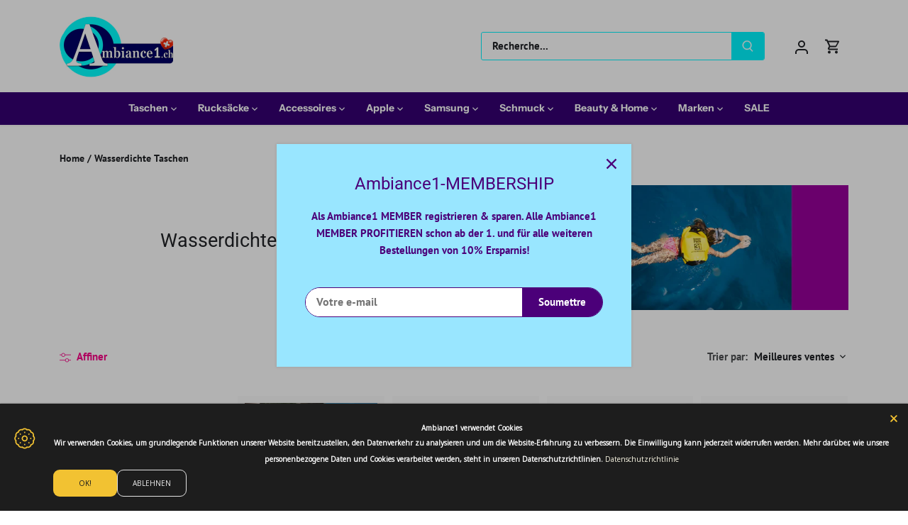

--- FILE ---
content_type: text/html; charset=utf-8
request_url: https://ambiance1.ch/fr/collections/wasserdichte-taschen-dry-bags
body_size: 58713
content:
<!doctype html>
<html class="no-js" lang="fr">
<head>
  <!-- Canopy 5.1.1 -->

  <meta charset="utf-8" />
<meta name="viewport" content="width=device-width,initial-scale=1.0" />
<meta http-equiv="X-UA-Compatible" content="IE=edge">

<link rel="preconnect" href="https://cdn.shopify.com" crossorigin>
<link rel="preconnect" href="https://fonts.shopify.com" crossorigin>
<link rel="preconnect" href="https://monorail-edge.shopifysvc.com"><link rel="preload" as="font" href="//ambiance1.ch/cdn/fonts/pt_sans/ptsans_n7.304287b69b0b43b7d5b0f947011857fe41849126.woff2" type="font/woff2" crossorigin><link rel="preload" as="font" href="//ambiance1.ch/cdn/fonts/instrument_sans/instrumentsans_n7.e4ad9032e203f9a0977786c356573ced65a7419a.woff2" type="font/woff2" crossorigin><link rel="preload" as="font" href="//ambiance1.ch/cdn/fonts/chivo/chivo_n4.059fadbbf52d9f02350103459eb216e4b24c4661.woff2" type="font/woff2" crossorigin><link rel="preload" href="//ambiance1.ch/cdn/shop/t/11/assets/vendor.min.js?v=137803223016851922661701168148" as="script">
<link rel="preload" href="//ambiance1.ch/cdn/shop/t/11/assets/theme.js?v=102756645768366188701701168148" as="script"><link rel="canonical" href="https://ambiance1.ch/fr/collections/wasserdichte-taschen-dry-bags" />

  <meta name="theme-color" content="#4b0079">

  <title>
    Wasserdichte Taschen &ndash; Ambiance1
  </title>

  <meta property="og:site_name" content="Ambiance1">
<meta property="og:url" content="https://ambiance1.ch/fr/collections/wasserdichte-taschen-dry-bags">
<meta property="og:title" content="Wasserdichte Taschen">
<meta property="og:type" content="product.group">
<meta property="og:description" content="Ambiance1"><meta property="og:image" content="http://ambiance1.ch/cdn/shop/collections/Wasserdichte_Taschen_1200x1200.png?v=1688649577">
  <meta property="og:image:secure_url" content="https://ambiance1.ch/cdn/shop/collections/Wasserdichte_Taschen_1200x1200.png?v=1688649577">
  <meta property="og:image:width" content="1280">
  <meta property="og:image:height" content="720"><meta name="twitter:card" content="summary_large_image">
<meta name="twitter:title" content="Wasserdichte Taschen">
<meta name="twitter:description" content="Ambiance1">

<style>
    @font-face {
  font-family: "PT Sans";
  font-weight: 700;
  font-style: normal;
  font-display: fallback;
  src: url("//ambiance1.ch/cdn/fonts/pt_sans/ptsans_n7.304287b69b0b43b7d5b0f947011857fe41849126.woff2") format("woff2"),
       url("//ambiance1.ch/cdn/fonts/pt_sans/ptsans_n7.6044f7e686f0b0c443754a8289995e64f1aba322.woff") format("woff");
}

    
    
    @font-face {
  font-family: "PT Sans";
  font-weight: 700;
  font-style: italic;
  font-display: fallback;
  src: url("//ambiance1.ch/cdn/fonts/pt_sans/ptsans_i7.525de7532113d6a475ae29f6a88f8539c3238ecb.woff2") format("woff2"),
       url("//ambiance1.ch/cdn/fonts/pt_sans/ptsans_i7.128ef16b0a49f64f8629b93373d2c7806f936889.woff") format("woff");
}

    
    
    @font-face {
  font-family: Chivo;
  font-weight: 400;
  font-style: normal;
  font-display: fallback;
  src: url("//ambiance1.ch/cdn/fonts/chivo/chivo_n4.059fadbbf52d9f02350103459eb216e4b24c4661.woff2") format("woff2"),
       url("//ambiance1.ch/cdn/fonts/chivo/chivo_n4.f2f8fca8b7ff9f510fa7f09ffe5448b3504bccf5.woff") format("woff");
}

    @font-face {
  font-family: "Instrument Sans";
  font-weight: 700;
  font-style: normal;
  font-display: fallback;
  src: url("//ambiance1.ch/cdn/fonts/instrument_sans/instrumentsans_n7.e4ad9032e203f9a0977786c356573ced65a7419a.woff2") format("woff2"),
       url("//ambiance1.ch/cdn/fonts/instrument_sans/instrumentsans_n7.b9e40f166fb7639074ba34738101a9d2990bb41a.woff") format("woff");
}

    @font-face {
  font-family: "Instrument Sans";
  font-weight: 600;
  font-style: normal;
  font-display: fallback;
  src: url("//ambiance1.ch/cdn/fonts/instrument_sans/instrumentsans_n6.27dc66245013a6f7f317d383a3cc9a0c347fb42d.woff2") format("woff2"),
       url("//ambiance1.ch/cdn/fonts/instrument_sans/instrumentsans_n6.1a71efbeeb140ec495af80aad612ad55e19e6d0e.woff") format("woff");
}

  </style>

  <link href="//ambiance1.ch/cdn/shop/t/11/assets/styles.css?v=183573836239625752281759334531" rel="stylesheet" type="text/css" media="all" />

  <script>
    document.documentElement.className = document.documentElement.className.replace('no-js', 'js');
    window.theme = window.theme || {};
    
    theme.money_format_with_code_preference = "CHF {{amount}}";
    
    theme.money_format = "CHF {{amount}}";
    theme.customerIsLoggedIn = false;

    
      theme.shippingCalcMoneyFormat = "CHF {{amount}}";
    

    theme.strings = {
      previous: "Précédente",
      next: "Suivante",
      close: "Fermer",
      addressError: "Vous ne trouvez pas cette adresse",
      addressNoResults: "Aucun résultat pour cette adresse",
      addressQueryLimit: "Vous avez dépassé la limite de Google utilisation de l'API. Envisager la mise à niveau à un \u003ca href=\"https:\/\/developers.google.com\/maps\/premium\/usage-limits\"\u003erégime spécial\u003c\/a\u003e.",
      authError: "Il y avait un problème authentifier votre compte Google Maps.",
      shippingCalcSubmitButton: "Calculer Frais de port",
      shippingCalcSubmitButtonDisabled: "Calculateur...",
      infiniteScrollCollectionLoading: "Chargement...",
      infiniteScrollCollectionFinishedMsg : "Fin",
      infiniteScrollBlogLoading: "Chargement...",
      infiniteScrollBlogFinishedMsg : "Aucun résultat n\u0026#39;a été trouvé",
      blogsShowTags: "Mots clés",
      priceNonExistent: "Non disponible",
      buttonDefault: "Ajouter au panier",
      buttonNoStock: "Épuisé",
      buttonNoVariant: "Non disponible",
      unitPriceSeparator: " \/ ",
      onlyXLeft: "[[ quantity ]] en stock",
      productAddingToCart: "Ajout en cours",
      productAddedToCart: "Ajouté",
      quickbuyAdded: "Ajouté",
      cartSummary: "Ouvrir le panier",
      cartContinue: "Poursuivre vos achats",
      colorBoxPrevious: "Précédent",
      colorBoxNext: "Suivant",
      colorBoxClose: "Fermer",
      imageSlider: "Des photos",
      confirmEmptyCart: "Êtes-vous sûr de vouloir vider votre panier ?",
      inYourCart: "dans votre panier",
      removeFromCart: "Retirer du panier",
      clearAll: "Tout effacer",
      layout_live_search_see_all: "Voir tout",
      general_quick_search_pages: "Pages",
      general_quick_search_no_results: "Désolé, nous n\u0026#39;avons trouvé aucun résultat",
      products_labels_sold_out: "Épuisé",
      products_labels_sale: "Offre",
      maximumQuantity: "Vous ne pouvez en avoir que [quantity] dans votre panier",
      fullDetails: "Afficher plus",
      cartConfirmRemove: "Voulez-vous vraiment supprimer cet élément ?"
    };

    theme.routes = {
      root_url: '/fr',
      account_url: '/fr/account',
      account_login_url: 'https://ambiance1.ch/customer_authentication/redirect?locale=fr&region_country=CH',
      account_logout_url: '/fr/account/logout',
      account_recover_url: '/fr/account/recover',
      account_register_url: '/fr/account/register',
      account_addresses_url: '/fr/account/addresses',
      collections_url: '/fr/collections',
      all_products_collection_url: '/fr/collections/all',
      search_url: '/fr/search',
      cart_url: '/fr/cart',
      cart_add_url: '/fr/cart/add',
      cart_change_url: '/fr/cart/change',
      cart_clear_url: '/fr/cart/clear'
    };

    theme.scripts = {
      masonry: "\/\/ambiance1.ch\/cdn\/shop\/t\/11\/assets\/masonry.v3.2.2.min.js?v=35330930116813290231701168148",
      jqueryInfiniteScroll: "\/\/ambiance1.ch\/cdn\/shop\/t\/11\/assets\/jquery.infinitescroll.2.1.0.min.js?v=12654699346475808781701168148",
      underscore: "\/\/cdnjs.cloudflare.com\/ajax\/libs\/underscore.js\/1.6.0\/underscore-min.js",
      shopifyCommon: "\/\/ambiance1.ch\/cdn\/shopifycloud\/storefront\/assets\/themes_support\/shopify_common-5f594365.js",
      jqueryCart: "\/\/ambiance1.ch\/cdn\/shop\/t\/11\/assets\/shipping-calculator.v1.0.min.js?v=54722302898366399871701168148"
    };

    theme.settings = {
      cartType: "page",
      openCartDrawerOnMob: true,
      quickBuyType: "in-page",
      superscriptDecimals: false,
      currencyCodeEnabled: true
    }
  </script><style data-shopify>
[data-value="Acid Green"] { --swatch-background-color:#B0BF1A}[data-value="Algae Green"] { --swatch-background-color:#64E986}[data-value="Alice Blue"] { --swatch-background-color:#F0F8FF}[data-value="Alien Gray"] { --swatch-background-color:#736F6E}[data-value="Alien Green"] { --swatch-background-color:#6CC417}[data-value="Aloe Vera Green"] { --swatch-background-color:#98F516}[data-value="Antique Bronze"] { --swatch-background-color:#665D1E}[data-value="Antique White"] { --swatch-background-color:#FAEBD7}[data-value="Anthrazit"] { --swatch-background-color:#778899}[data-value="Apricot"] { --swatch-background-color:#F7E7CE}[data-value="Aqua"] { --swatch-background-color:#00FFFF}[data-value="Aquamarine Stone"] { --swatch-background-color:#348781}[data-value="Aquamarine"] { --swatch-background-color:#7FFFD4}[data-value="Army Brown"] { --swatch-background-color:#827B60}[data-value="Army Green"] { --swatch-background-color:#4B5320}[data-value="Ash Gray"] { --swatch-background-color:#666362}[data-value="Ash White"] { --swatch-background-color:#E9E4D4}[data-value="Avocado Green"] { --swatch-background-color:#B2C248}[data-value="Aztech Purple"] { --swatch-background-color:#893BFF}[data-value="Azure Blue"] { --swatch-background-color:#4863A0}[data-value="Azure"] { --swatch-background-color:#F0FFFF}[data-value="Baby Blue"] { --swatch-background-color:#95B9C7}[data-value="Baby Pink"] { --swatch-background-color:#FAAFBA}[data-value="Bakers Brown"] { --swatch-background-color:#5C3317}[data-value="Balloon Blue"] { --swatch-background-color:#2B60DE}[data-value="Banana Yellow"] { --swatch-background-color:#F5E216}[data-value="Bashful Pink"] { --swatch-background-color:#C25283}[data-value="Basket Ball Orange"] { --swatch-background-color:#F88158}[data-value="Battleship Gray"] { --swatch-background-color:#848482}[data-value="Bean Red"] { --swatch-background-color:#F75D59}[data-value="Bee Yellow"] { --swatch-background-color:#E9AB17}[data-value="Beer"] { --swatch-background-color:#FBB117}[data-value="Beetle Green"] { --swatch-background-color:#4C787E}[data-value="Beige"] { --swatch-background-color:#F5F5DC}[data-value="Bisque"] { --swatch-background-color:#FFE4C4}[data-value="Black Bean"] { --swatch-background-color:#3D0C02}[data-value="Black Cat"] { --swatch-background-color:#413839}[data-value="Black Cow"] { --swatch-background-color:#4C4646}[data-value="Black Eel"] { --swatch-background-color:#463E3F}[data-value="Schwarz"] { --swatch-background-color:#000000}[data-value="Blanched Almond"] { --swatch-background-color:#FFEBCD}[data-value="Blonde"] { --swatch-background-color:#FBF6D9}[data-value="Blood Night"] { --swatch-background-color:#551606}[data-value="Blood Red"] { --swatch-background-color:#7E3517}[data-value="Blossom Pink"] { --swatch-background-color:#F9B7FF}[data-value="Blue Angel"] { --swatch-background-color:#B7CEEC}[data-value="Blue Diamond"] { --swatch-background-color:#4EE2EC}[data-value="Blue Dress"] { --swatch-background-color:#157DEC}[data-value="Blue Eyes"] { --swatch-background-color:#1569C7}[data-value="Blue Gray"] { --swatch-background-color:#98AFC7}[data-value="Blau-Grün"] { --swatch-background-color:#7BCCB5}[data-value="Blue Hosta"] { --swatch-background-color:#77BFC7}[data-value="Blue Ivy"] { --swatch-background-color:#3090C7}[data-value="Blue Jeans"] { --swatch-background-color:#2B547E}[data-value="Blue Jay"] { --swatch-background-color:#2B547E}[data-value="Blue Koi"] { --swatch-background-color:#659EC7}[data-value="Blue Lagoon"] { --swatch-background-color:#8EEBEC}[data-value="Blue Lotus"] { --swatch-background-color:#6960EC}[data-value="Blue Moss Green"] { --swatch-background-color:#3C565B}[data-value="Blue Orchid"] { --swatch-background-color:#1F45FC}[data-value="Blue Ribbon"] { --swatch-background-color:#306EFF}[data-value="Blau-Türkis"] { --swatch-background-color:#43C6DB}[data-value="Blue Violet"] { --swatch-background-color:#8A2BE2}[data-value="Blue Whale"] { --swatch-background-color:#342D7E}[data-value="Blue Zircon"] { --swatch-background-color:#57FEFF}[data-value="Blau"] { --swatch-background-color:#0000FF}[data-value="Blueberry Blue"] { --swatch-background-color:#0041C2}[data-value="Blush Pink"] { --swatch-background-color:#E6A9EC}[data-value="Blush Red"] { --swatch-background-color:#E56E94}[data-value="Blush"] { --swatch-background-color:#FFE6E8}[data-value="Gelb"] { --swatch-background-color:#F9DB24}[data-value="Bone White"] { --swatch-background-color:#F9F6EE}[data-value="Brass"] { --swatch-background-color:#B5A642}[data-value="Hellblau"] { --swatch-background-color:#0909FF}[data-value="Bright Cyan"] { --swatch-background-color:#0AFFFF}[data-value="Bright Gold"] { --swatch-background-color:#FDD017}[data-value="Bright Grape"] { --swatch-background-color:#6F2DA8}[data-value="Bright Lilac"] { --swatch-background-color:#D891EF}[data-value="Bright Maroon"] { --swatch-background-color:#C32148}[data-value="Bright Navy Blue"] { --swatch-background-color:#1974D2}[data-value="Bright Neon Pink"] { --swatch-background-color:#F433FF}[data-value="Helles Orange"] { --swatch-background-color:#FF5F1F}[data-value="Helles Pink"] { --swatch-background-color:#FF007F}[data-value="Helles Lila"] { --swatch-background-color:#6A0DAD}[data-value="Helles Türkis"] { --swatch-background-color:#16E2F5}[data-value="Braun"] { --swatch-background-color:#835C3B}[data-value="Bronze Gold"] { --swatch-background-color:#C9AE5D}[data-value="Bronze"] { --swatch-background-color:#CD7F32}[data-value="Brown Bear"] { --swatch-background-color:#835C3B}[data-value="Brown Sand"] { --swatch-background-color:#EE9A4D}[data-value="Brown Sugar"] { --swatch-background-color:#E2A76F}[data-value="Rotbraun"] { --swatch-background-color:#A52A2A}[data-value="Bullet Shell"] { --swatch-background-color:#AF9B60}[data-value="Burgundy"] { --swatch-background-color:#8C001A}[data-value="Burly Wood"] { --swatch-background-color:#DEB887}[data-value="Natur"] { --swatch-background-color:#DEB887}[data-value="Burnt Pink"] { --swatch-background-color:#C12267}[data-value="Butterfly Blue"] { --swatch-background-color:#38ACEC}[data-value="Cadet Blue"] { --swatch-background-color:#5F9EA0}[data-value="Cadillac Pink"] { --swatch-background-color:#E38AAE}[data-value="Camel Brown"] { --swatch-background-color:#C19A6B}[data-value="Camouflage Grün"] { --swatch-background-color:#78866B}[data-value="Canary Blue"] { --swatch-background-color:#2916F5}[data-value="Canary Yellow"] { --swatch-background-color:#FFEF00}[data-value="Cantaloupe"] { --swatch-background-color:#FFA62F}[data-value="Caramel"] { --swatch-background-color:#C68E17}[data-value="Carbon Grau"] { --swatch-background-color:#625D5D}[data-value="Carbon Rot"] { --swatch-background-color:#A70D2A}[data-value="Cardboard Brown"] { --swatch-background-color:#EDDA74}[data-value="Carnation Pink"] { --swatch-background-color:#F778A1}[data-value="Carrot Orange"] { --swatch-background-color:#F88017}[data-value="Celeste"] { --swatch-background-color:#50EBEC}[data-value="Chameleon Green"] { --swatch-background-color:#BDF516}[data-value="Charcoal Blue"] { --swatch-background-color:#36454F}[data-value="Charcoal"] { --swatch-background-color:#34282C}[data-value="Chartreuse"] { --swatch-background-color:#7FFF00}[data-value="Cherry Red"] { --swatch-background-color:#C24641}[data-value="Chestnut Red"] { --swatch-background-color:#C34A2C}[data-value="Chestnut"] { --swatch-background-color:#954535}[data-value="Chilli Pepper"] { --swatch-background-color:#C11B17}[data-value="Schokoladen-Braun"] { --swatch-background-color:#3F000F}[data-value="Schokolade"] { --swatch-background-color:#D2691E}[data-value="Chrome Gold"] { --swatch-background-color:#FFCE44}[data-value="Chrome White"] { --swatch-background-color:#E8F1D4}[data-value="Cinnamon"] { --swatch-background-color:#C58917}[data-value="Clematis Violet"] { --swatch-background-color:#842DCE}[data-value="Cloudy Gray"] { --swatch-background-color:#6D6968}[data-value="Clover Green"] { --swatch-background-color:#3EA055}[data-value="Cobalt Blue"] { --swatch-background-color:#0020C2}[data-value="Columbia Blue"] { --swatch-background-color:#87AFC7}[data-value="Construction Cone Orange"] { --swatch-background-color:#F87431}[data-value="Cookie Brown"] { --swatch-background-color:#C7A317}[data-value="Coral Blue"] { --swatch-background-color:#AFDCEC}[data-value="Coral"] { --swatch-background-color:#FF7F50}[data-value="Corn Yellow"] { --swatch-background-color:#FFF380}[data-value="Cornflower Blue"] { --swatch-background-color:#6495ED}[data-value="Cornsilk"] { --swatch-background-color:#FFF8DC}[data-value="Cotton Candy"] { --swatch-background-color:#FCDFFF}[data-value="Baumwolle"] { --swatch-background-color:#FBFBF9}[data-value="Cranberry"] { --swatch-background-color:#9F000F}[data-value="Cream White"] { --swatch-background-color:#FFFDD0}[data-value="Creme"] { --swatch-background-color:#FFFFCC}[data-value="Crimson Purple"] { --swatch-background-color:#E238EC}[data-value="Crimson Red"] { --swatch-background-color:#990000}[data-value="Crimson"] { --swatch-background-color:#DC143C}[data-value="Crocus Purple"] { --swatch-background-color:#9172EC}[data-value="Crystal Blue"] { --swatch-background-color:#5CB3FF}[data-value="Cyan Opaque"] { --swatch-background-color:#92C7C7}[data-value="Cyan"] { --swatch-background-color:#00FFFF}[data-value="Dark Almond"] { --swatch-background-color:#AB784E}[data-value="Dunkel-Beige"] { --swatch-background-color:#9F8C76}[data-value="Dark Bisque"] { --swatch-background-color:#B86500}[data-value="Dark Blonde"] { --swatch-background-color:#F0E2B6}[data-value="Dunkelblau-Grau"] { --swatch-background-color:#29465B}[data-value="Dunkelblau"] { --swatch-background-color:#00008B}[data-value="Dark Bronze"] { --swatch-background-color:#804A00}[data-value="Dunkelbraun"] { --swatch-background-color:#654321}[data-value="Dark Carnation Pink"] { --swatch-background-color:#C12283}[data-value="Dark Coffee"] { --swatch-background-color:#3B2F2F}[data-value="Dark Cyan"] { --swatch-background-color:#008B8B}[data-value="Dunkelgrün"] { --swatch-background-color:#254117}[data-value="Dark Gold"] { --swatch-background-color:#AA6C39}[data-value="Dark Golden Rod"] { --swatch-background-color:#B8860B}[data-value="Dunkelgrau"] { --swatch-background-color:#3A3B3C}[data-value="Dark Gray"] { --swatch-background-color:#A9A9A9}[data-value="Dark Green"] { --swatch-background-color:#006400}[data-value="Dark Grey"] { --swatch-background-color:#A9A9A9}[data-value="Dark Hot Pink"] { --swatch-background-color:#F660AB}[data-value="Dark Lime Green"] { --swatch-background-color:#41A317}[data-value="Dark Magenta"] { --swatch-background-color:#8B008B}[data-value="Dark Mint"] { --swatch-background-color:#31906E}[data-value="Dark Moccasin"] { --swatch-background-color:#827839}[data-value="Dark Olive Green"] { --swatch-background-color:#556B2F}[data-value="Dark Orange"] { --swatch-background-color:#FF8C00}[data-value="Dark Orchid"] { --swatch-background-color:#9932CC}[data-value="Dark Pink"] { --swatch-background-color:#E75480}[data-value="Dark Purple"] { --swatch-background-color:#4B0150}[data-value="Dark Raspberry"] { --swatch-background-color:#872657}[data-value="Dunkelrot"] { --swatch-background-color:#8B0000}[data-value="Dark Salmon"] { --swatch-background-color:#E9967A}[data-value="Dark Scarlet"] { --swatch-background-color:#560319}[data-value="Dark Sea Green"] { --swatch-background-color:#8FBC8F}[data-value="Dark Sienna"] { --swatch-background-color:#8A4117}[data-value="Dark Slate Blue"] { --swatch-background-color:#483D8B}[data-value="Dark Slate Gray"] { --swatch-background-color:#25383C}[data-value="Dark Slate Grey"] { --swatch-background-color:#25383C}[data-value="Dark Slate"] { --swatch-background-color:#2B3856}[data-value="Dark Turquoise"] { --swatch-background-color:#00CED1}[data-value="Dark Violet"] { --swatch-background-color:#9400D3}[data-value="Dark White"] { --swatch-background-color:#E1D9D1}[data-value="Dark Yellow"] { --swatch-background-color:#8B8000}[data-value="DarkKhaki"] { --swatch-background-color:#BDB76B}[data-value="Day Sky Blue"] { --swatch-background-color:#82CAFF}[data-value="Deep Emerald Green"] { --swatch-background-color:#046307}[data-value="Deep Mauve"] { --swatch-background-color:#DF73D4}[data-value="Deep Peach"] { --swatch-background-color:#FFCBA4}[data-value="Deep Periwinkle"] { --swatch-background-color:#5453A6}[data-value="Deep Pink"] { --swatch-background-color:#FF1493}[data-value="Deep Purple"] { --swatch-background-color:#36013F}[data-value="Deep Red"] { --swatch-background-color:#800517}[data-value="Deep Rose"] { --swatch-background-color:#FBBBB9}[data-value="Deep Sea Blue"] { --swatch-background-color:#123456}[data-value="Deep Sea Green"] { --swatch-background-color:#306754}[data-value="Deep Sea"] { --swatch-background-color:#3B9C9C}[data-value="Deep Sky Blue"] { --swatch-background-color:#00BFFF}[data-value="Deep Teal"] { --swatch-background-color:#033E3E}[data-value="Deep Turquoise"] { --swatch-background-color:#48CCCD}[data-value="Deep Yellow"] { --swatch-background-color:#F6BE00}[data-value="Deer Brown"] { --swatch-background-color:#E6BF83}[data-value="Denim Blue"] { --swatch-background-color:#79BAEC}[data-value="Denim Dark Blue"] { --swatch-background-color:#151B8D}[data-value="Desert Sand"] { --swatch-background-color:#EDC9AF}[data-value="DimGray"] { --swatch-background-color:#696969}[data-value="Dimorphotheca Magenta"] { --swatch-background-color:#E3319D}[data-value="Dinosaur Green"] { --swatch-background-color:#73A16C}[data-value="Dirty White"] { --swatch-background-color:#E8E4C9}[data-value="DodgerBlue"] { --swatch-background-color:#1E90FF}[data-value="Dollar Bill Green"] { --swatch-background-color:#85BB65}[data-value="Donut Pink"] { --swatch-background-color:#FAAFBE}[data-value="Dragon Green"] { --swatch-background-color:#6AFB92}[data-value="Dull Green Yellow"] { --swatch-background-color:#B1FB17}[data-value="Dull Purple"] { --swatch-background-color:#7F525D}[data-value="Dull Sea Green"] { --swatch-background-color:#4E8975}[data-value="Dusty Pink"] { --swatch-background-color:#D58A94}[data-value="Earth Blue"] { --swatch-background-color:#0000A5}[data-value="Earth Green"] { --swatch-background-color:#34A56F}[data-value="Egg Shell"] { --swatch-background-color:#FFF9E3}[data-value="Eggplant"] { --swatch-background-color:#614051}[data-value="Electric Blue"] { --swatch-background-color:#9AFEFF}[data-value="Emerald Green"] { --swatch-background-color:#5FFB17}[data-value="Emerald"] { --swatch-background-color:#50C878}[data-value="Fall Forest Green"] { --swatch-background-color:#4E9258}[data-value="Fall Leaf Brown"] { --swatch-background-color:#C8B560}[data-value="Fern Green"] { --swatch-background-color:#667C26}[data-value="Ferrari Rot"] { --swatch-background-color:#F70D1A}[data-value="Fire Brick"] { --swatch-background-color:#B22222}[data-value="Fire Engine Red"] { --swatch-background-color:#F62817}[data-value="Flamingo Pink"] { --swatch-background-color:#F9A7B0}[data-value="Floral White"] { --swatch-background-color:#FFFAF0}[data-value="Forest Green"] { --swatch-background-color:#228B22}[data-value="French Lilac"] { --swatch-background-color:#86608E}[data-value="Frog Green"] { --swatch-background-color:#99C68E}[data-value="Fuchsia Pink"] { --swatch-background-color:#FF77FF}[data-value="Fuchsia"] { --swatch-background-color:#FF00FF}[data-value="Gainsboro"] { --swatch-background-color:#DCDCDC}[data-value="Ghost White"] { --swatch-background-color:#F8F8FF}[data-value="Ginger Brown"] { --swatch-background-color:#C9BE62}[data-value="Glacial Blue Ice"] { --swatch-background-color:#368BC1}[data-value="Gold Pink"] { --swatch-background-color:#E6C7C2}[data-value="Gold Gelb"] { --swatch-background-color:#FFD700}[data-value="Gold"] { --swatch-background-color:#D4AF37}[data-value="Golden Blonde"] { --swatch-background-color:#FBE7A1}[data-value="Golden Brown"] { --swatch-background-color:#EAC117}[data-value="Golden Rod"] { --swatch-background-color:#DAA520}[data-value="Hellgold"] { --swatch-background-color:#F3E3C3}[data-value="Golden Yellow"] { --swatch-background-color:#FFDF00}[data-value="Granite"] { --swatch-background-color:#837E7C}[data-value="Grape"] { --swatch-background-color:#5E5A80}[data-value="Grapefruit"] { --swatch-background-color:#DC381F}[data-value="Grau-Braun"] { --swatch-background-color:#3D3635}[data-value="Gray Cloud"] { --swatch-background-color:#B6B6B4}[data-value="Gray Dolphin"] { --swatch-background-color:#5C5858}[data-value="Grau"] { --swatch-background-color:#D1D0CE}[data-value="Gray or Grey"] { --swatch-background-color:#808080}[data-value="Gray Wolf"] { --swatch-background-color:#504A4B}[data-value="Grün"] { --swatch-background-color:#4CC417}[data-value="Green Onion"] { --swatch-background-color:#6AA121}[data-value="Green Peas"] { --swatch-background-color:#89C35C}[data-value="Green Pepper"] { --swatch-background-color:#4AA02C}[data-value="Green Snake"] { --swatch-background-color:#6CBB3C}[data-value="Green Thumb"] { --swatch-background-color:#B5EAAA}[data-value="Green Yellow"] { --swatch-background-color:#ADFF2F}[data-value="Dunkelgrün"] { --swatch-background-color:#008000}[data-value="Greenish Blue"] { --swatch-background-color:#307D7E}[data-value="Greyish Turquoise"] { --swatch-background-color:#5E7D7E}[data-value="Gulf Blue"] { --swatch-background-color:#C9DFEC}[data-value="Gunmetal Gray"] { --swatch-background-color:#8D918D}[data-value="Gunmetal"] { --swatch-background-color:#2C3539}[data-value="Halloween Orange"] { --swatch-background-color:#E66C2C}[data-value="Harvest Gold"] { --swatch-background-color:#EDE275}[data-value="Hazel Green"] { --swatch-background-color:#617C58}[data-value="Hazel"] { --swatch-background-color:#8E7618}[data-value="Heavenly Blue"] { --swatch-background-color:#C6DEFF}[data-value="Heliotrope Purple"] { --swatch-background-color:#D462FF}[data-value="Hellblau"] { --swatch-background-color:#0909FF}[data-value="Hellgrün"] { --swatch-background-color:#66FF00}[data-value="Hellviolett"] { --swatch-background-color:#8467D7}[data-value="Honey Dew"] { --swatch-background-color:#F0FFF0}[data-value="Hot Deep Pink"] { --swatch-background-color:#F52887}[data-value="Hot Pink"] { --swatch-background-color:#FF69B4}[data-value="Hummingbird Green"] { --swatch-background-color:#7FE817}[data-value="Hunter Green"] { --swatch-background-color:#355E3B}[data-value="Iceberg"] { --swatch-background-color:#56A5EC}[data-value="Iguana Green"] { --swatch-background-color:#9CB071}[data-value="Indian Red"] { --swatch-background-color:#CD5C5C}[data-value="Indian Saffron"] { --swatch-background-color:#FF7722}[data-value="Indigo"] { --swatch-background-color:#4B0082}[data-value="Iridium"] { --swatch-background-color:#3D3C3A}[data-value="Iron Gray"] { --swatch-background-color:#52595D}[data-value="Ivory"] { --swatch-background-color:#FFFFF0}[data-value="Jade Green"] { --swatch-background-color:#5EFB6E}[data-value="Jade"] { --swatch-background-color:#00A36C}[data-value="Jasmine Purple"] { --swatch-background-color:#A23BEC}[data-value="Jeans Blau"] { --swatch-background-color:#2B547E}[data-value="Jellyfish"] { --swatch-background-color:#46C7C7}[data-value="Jet Gray"] { --swatch-background-color:#616D7E}[data-value="Jungle Green"] { --swatch-background-color:#347C2C}[data-value="Kaffee"] { --swatch-background-color:#6F4E37}[data-value="Kupfer-Rot"] { --swatch-background-color:#CB6D51}[data-value="Kupfer"] { --swatch-background-color:#B87333}[data-value="Kelly Green"] { --swatch-background-color:#4CC552}[data-value="Khaki Green"] { --swatch-background-color:#8A865D}[data-value="Khaki Rose"] { --swatch-background-color:#C5908E}[data-value="Khaki"] { --swatch-background-color:#F0E68C}[data-value="Lapis Blue"] { --swatch-background-color:#15317E}[data-value="Lava Red"] { --swatch-background-color:#E42217}[data-value="Lavendel-Blau"] { --swatch-background-color:#E3E4FA}[data-value="Lavender Blush"] { --swatch-background-color:#FFF0F5}[data-value="Lavender Pinocchio"] { --swatch-background-color:#EBDDE2}[data-value="Lavender Purple"] { --swatch-background-color:#967BB6}[data-value="Lavender"] { --swatch-background-color:#E6E6FA}[data-value="Lawn Green"] { --swatch-background-color:#7CFC00}[data-value="Lemon Chiffon"] { --swatch-background-color:#FFFACD}[data-value="Light Aquamarine"] { --swatch-background-color:#93FFE8}[data-value="Light Black"] { --swatch-background-color:#454545}[data-value="Light Blue"] { --swatch-background-color:#ADD8E6}[data-value="Hellbraun"] { --swatch-background-color:#B5651D}[data-value="Light Copper"] { --swatch-background-color:#DA8A67}[data-value="Light Coral"] { --swatch-background-color:#F08080}[data-value="Light Cyan"] { --swatch-background-color:#E0FFFF}[data-value="Light Day Blue"] { --swatch-background-color:#ADDFFF}[data-value="Light French Beige"] { --swatch-background-color:#C8AD7F}[data-value="Light Gold"] { --swatch-background-color:#F1E5AC}[data-value="Light Golden Rod"] { --swatch-background-image: url(//ambiance1.ch/cdn/shopifycloud/storefront/assets/no-image-160-46f2d4a0_128x128.gif) }[data-value="Hellgelb"] { --swatch-background-color:#FAFAD2}[data-value="Light Gray"] { --swatch-background-color:#D3D3D3}[data-value="Light Green"] { --swatch-background-color:#90EE90}[data-value="Light Grey"] { --swatch-background-color:#D3D3D3}[data-value="Light Jade"] { --swatch-background-color:#C3FDB8}[data-value="Light Orange"] { --swatch-background-color:#FED8B1}[data-value="Rosa (Pink)"] { --swatch-background-color:#FFB6C1}[data-value="Light Purple Blue"] { --swatch-background-color:#728FCE}[data-value="Light Purple"] { --swatch-background-color:#8467D7}[data-value="Light Red"] { --swatch-background-color:#FFCCCB}[data-value="Light Rose Green"] { --swatch-background-color:#DBF9DB}[data-value="Light Rose"] { --swatch-background-color:#FBCFCD}[data-value="Light Salmon Rose"] { --swatch-background-color:#F9966B}[data-value="Light Salmon"] { --swatch-background-color:#FFA07A}[data-value="Light Sea Green"] { --swatch-background-color:#20B2AA}[data-value="Hellblau"] { --swatch-background-color:#87CEFA}[data-value="Light Slate Blue"] { --swatch-background-color:#736AFF}[data-value="Light Slate Gray"] { --swatch-background-color:#778899}[data-value="Light Slate Grey"] { --swatch-background-color:#778899}[data-value="Light Slate"] { --swatch-background-color:#CCFFFF}[data-value="Light Steel Blue"] { --swatch-background-color:#B0CFDE}[data-value="Light White"] { --swatch-background-color:#FFFFF7}[data-value="Light Yellow"] { --swatch-background-color:#FFFFE0}[data-value="Lilac"] { --swatch-background-color:#C8A2C8}[data-value="Lime Green"] { --swatch-background-color:#32CD32}[data-value="Lime Mint Green"] { --swatch-background-color:#36F57F}[data-value="Lime"] { --swatch-background-color:#00FF00}[data-value="Linen"] { --swatch-background-color:#FAF0E6}[data-value="Lipstick Pink"] { --swatch-background-color:#C48793}[data-value="Love Red"] { --swatch-background-color:#E41B17}[data-value="Lovely Purple"] { --swatch-background-color:#7F38EC}[data-value="Macaroni and Cheese"] { --swatch-background-color:#F2BB66}[data-value="Macaw Blue Green"] { --swatch-background-color:#43BFC7}[data-value="Magenta Pink"] { --swatch-background-color:#CC338B}[data-value="Magenta"] { --swatch-background-color:#FF00FF}[data-value="Magic Mint"] { --swatch-background-color:#AAF0D1}[data-value="Mahogany"] { --swatch-background-color:#C04000}[data-value="Mango Orange"] { --swatch-background-color:#FF8040}[data-value="Marble Blue"] { --swatch-background-color:#566D7E}[data-value="Maroon"] { --swatch-background-color:#800000}[data-value="Mauve Taupe"] { --swatch-background-color:#915F6D}[data-value="Mauve"] { --swatch-background-color:#E0B0FF}[data-value="Medium Aqua Marine"] { --swatch-background-color:#66CDAA}[data-value="Medium Blue"] { --swatch-background-color:#0000CD}[data-value="Medium Forest Green"] { --swatch-background-color:#347235}[data-value="Medium Orchid"] { --swatch-background-color:#BA55D3}[data-value="Medium Purple"] { --swatch-background-color:#9370DB}[data-value="Medium Sea Green"] { --swatch-background-color:#3CB371}[data-value="Medium Slate Blue"] { --swatch-background-color:#7B68EE}[data-value="Medium Spring Green"] { --swatch-background-color:#00FA9A}[data-value="Medium Teal"] { --swatch-background-color:#045F5F}[data-value="Medium Turquoise"] { --swatch-background-color:#48D1CC}[data-value="Medium Violet Red"] { --swatch-background-color:#C71585}[data-value="Metallic Gold"] { --swatch-background-color:#D4AF37}[data-value="Metallic Green"] { --swatch-background-color:#7C9D8E}[data-value="Metallic Silver"] { --swatch-background-color:#BCC6CC}[data-value="Midday Blue"] { --swatch-background-color:#3BB9FF}[data-value="Midnight Blue"] { --swatch-background-color:#191970}[data-value="Midnight"] { --swatch-background-color:#2B1B17}[data-value="Military Green"] { --swatch-background-color:#4E5B31}[data-value="Milk Chocolate"] { --swatch-background-color:#513B1C}[data-value="Milk White"] { --swatch-background-color:#FEFCFF}[data-value="Millenium Jade"] { --swatch-background-color:#93917C}[data-value="Mint Cream"] { --swatch-background-color:#F5FFFA}[data-value="Mint Grün"] { --swatch-background-color:#98FF98}[data-value="Mint"] { --swatch-background-color:#3EB489}[data-value="Mist Blue"] { --swatch-background-color:#646D7E}[data-value="Misty Rose"] { --swatch-background-color:#FFE4E1}[data-value="Moccasin"] { --swatch-background-color:#FFE4B5}[data-value="Mocha"] { --swatch-background-color:#493D26}[data-value="Mustard Yellow"] { --swatch-background-color:#FFDB58}[data-value="Nardo Gray"] { --swatch-background-color:#686A6C}[data-value="Navajo White"] { --swatch-background-color:#FFDEAD}[data-value="Navy"] { --swatch-background-color:#000080}[data-value="Nebula Green"] { --swatch-background-color:#59E817}[data-value="Neon Blue"] { --swatch-background-color:#1589FF}[data-value="Neon Gold"] { --swatch-background-color:#FDBD01}[data-value="Neon-Grün"] { --swatch-background-color:#16F529}[data-value="Neon Hot Pink"] { --swatch-background-color:#FD349C}[data-value="Neon Orange"] { --swatch-background-color:#FF6700}[data-value="Neon Pink"] { --swatch-background-color:#F535AA}[data-value="Neon Purple"] { --swatch-background-color:#9D00FF}[data-value="Neon-Rot"] { --swatch-background-color:#FD1C03}[data-value="Neon Gelb-Grün"] { --swatch-background-color:#DAEE01}[data-value="Neon Gelb"] { --swatch-background-color:#FFFF33}[data-value="New Midnight Blue"] { --swatch-background-color:#0000A0}[data-value="Night Blue"] { --swatch-background-color:#151B54}[data-value="Night"] { --swatch-background-color:#0C090A}[data-value="Northern Lights Blue"] { --swatch-background-color:#78C7C7}[data-value="Oak Brown"] { --swatch-background-color:#806517}[data-value="Ocean Blue"] { --swatch-background-color:#2B65EC}[data-value="Off White"] { --swatch-background-color:#F8F0E3}[data-value="Oil"] { --swatch-background-color:#3B3131}[data-value="Old Burgundy"] { --swatch-background-color:#43302E}[data-value="OldLace"] { --swatch-background-color:#FDF5E6}[data-value="Olive Drab"] { --swatch-background-color:#6B8E23}[data-value="Olive Green"] { --swatch-background-color:#BAB86C}[data-value="Olive"] { --swatch-background-color:#808000}[data-value="Orange Gold"] { --swatch-background-color:#D4A017}[data-value="Orange Apricot"] { --swatch-background-color:#C47451}[data-value="Orange"] { --swatch-background-color:#FFA500}[data-value="OrangeRed"] { --swatch-background-color:#FF4500}[data-value="Orchid Purple"] { --swatch-background-color:#B048B5}[data-value="Orchid"] { --swatch-background-color:#DA70D6}[data-value="Organic Brown"] { --swatch-background-color:#E3F9A6}[data-value="Pale Blue Lily"] { --swatch-background-color:#CFECEC}[data-value="Pale Golden Rod"] { --swatch-background-color:#EEE8AA}[data-value="Pale Green"] { --swatch-background-color:#98FB98}[data-value="Pale Lilac"] { --swatch-background-color:#DCD0FF}[data-value="Pale Silver"] { --swatch-background-color:#C9C0BB}[data-value="Pale Turquoise"] { --swatch-background-color:#AFEEEE}[data-value="Pale Violet Red"] { --swatch-background-color:#DB7093}[data-value="Papaya Orange"] { --swatch-background-color:#E56717}[data-value="Papaya Whip"] { --swatch-background-color:#FFEFD5}[data-value="Parchment"] { --swatch-background-color:#FFFFC2}[data-value="Parrot Green"] { --swatch-background-color:#12AD2B}[data-value="Pastel Blue"] { --swatch-background-color:#B4CFEC}[data-value="Pastel Brown"] { --swatch-background-color:#B1907F}[data-value="Pastel Green"] { --swatch-background-color:#77DD77}[data-value="Pastel Light Blue"] { --swatch-background-color:#D5D6EA}[data-value="Pastel Orange"] { --swatch-background-color:#F8B88B}[data-value="Pastel Pink"] { --swatch-background-color:#FEA3AA}[data-value="Pastel Purple"] { --swatch-background-color:#F2A2E8}[data-value="Pastel Red"] { --swatch-background-color:#F67280}[data-value="Pastel Violet"] { --swatch-background-color:#D291BC}[data-value="Pastel Yellow"] { --swatch-background-color:#FAF884}[data-value="Pea Green"] { --swatch-background-color:#52D017}[data-value="Peach Pink"] { --swatch-background-color:#F98B88}[data-value="Peach Puff"] { --swatch-background-color:#FFDAB9}[data-value="Peach"] { --swatch-background-color:#FFE5B4}[data-value="Pearl White"] { --swatch-background-color:#F8F6F0}[data-value="Pearl"] { --swatch-background-color:#FDEEF4}[data-value="Periwinkle Pink"] { --swatch-background-color:#E9CFEC}[data-value="Periwinkle Purple"] { --swatch-background-color:#7575CF}[data-value="Periwinkle"] { --swatch-background-color:#CCCCFF}[data-value="Peru"] { --swatch-background-color:#CD853F}[data-value="Petra Gold"] { --swatch-background-color:#B76734}[data-value="Pig Pink"] { --swatch-background-color:#FDD7E4}[data-value="Pine Green"] { --swatch-background-color:#387C44}[data-value="Pink Brown"] { --swatch-background-color:#C48189}[data-value="Pink Bubble Gum"] { --swatch-background-color:#FFDFDD}[data-value="Pink Coral"] { --swatch-background-color:#E77471}[data-value="Pink Cupcake"] { --swatch-background-color:#E45E9D}[data-value="Pink Daisy"] { --swatch-background-color:#E799A3}[data-value="Pink Lemonade"] { --swatch-background-color:#E4287C}[data-value="Pink Plum"] { --swatch-background-color:#B93B8F}[data-value="Pink Violet"] { --swatch-background-color:#CA226B}[data-value="Deep Pink"] { --swatch-background-color:#FF1493}[data-value="Pink"] { --swatch-background-color:#FF1493}[data-value="Pistachio Green"] { --swatch-background-color:#9DC209}[data-value="Platinum Gray"] { --swatch-background-color:#797979}[data-value="Platinum Silver"] { --swatch-background-color:#CECECE}[data-value="Platinum"] { --swatch-background-color:#E5E4E2}[data-value="Plum Pie"] { --swatch-background-color:#7D0541}[data-value="Plum Purple"] { --swatch-background-color:#583759}[data-value="Plum Velvet"] { --swatch-background-color:#7D0552}[data-value="Plum"] { --swatch-background-color:#DDA0DD}[data-value="Powder Blue"] { --swatch-background-color:#B0E0E6}[data-value="Puce"] { --swatch-background-color:#7F5A58}[data-value="Pumpkin Orange"] { --swatch-background-color:#F87217}[data-value="Purple Amethyst"] { --swatch-background-color:#6C2DC7}[data-value="Purple Daffodil"] { --swatch-background-color:#B041FF}[data-value="Purple Dragon"] { --swatch-background-color:#C38EC7}[data-value="Purple Flower"] { --swatch-background-color:#A74AC7}[data-value="Purple Haze"] { --swatch-background-color:#4E387E}[data-value="Purple Iris"] { --swatch-background-color:#571B7E}[data-value="Purple Jam"] { --swatch-background-color:#6A287E}[data-value="Purple Lily"] { --swatch-background-color:#550A35}[data-value="Purple Maroon"] { --swatch-background-color:#810541}[data-value="Purple Mimosa"] { --swatch-background-color:#9E7BFF}[data-value="Purple Monster"] { --swatch-background-color:#461B7E}[data-value="Purple Navy"] { --swatch-background-color:#4E5180}[data-value="Purple Pink"] { --swatch-background-color:#D16587}[data-value="Purple Plum"] { --swatch-background-color:#8E35EF}[data-value="Purple Sage Bush"] { --swatch-background-color:#7A5DC7}[data-value="Purple Thistle"] { --swatch-background-color:#D2B9D3}[data-value="Purple Violet"] { --swatch-background-color:#8D38C9}[data-value="Purple White"] { --swatch-background-color:#DFD3E3}[data-value="Violett"] { --swatch-background-color:#800080}[data-value="Raspberry Purple"] { --swatch-background-color:#B3446C}[data-value="Raspberry"] { --swatch-background-color:#E30B5D}[data-value="Rat Gray"] { --swatch-background-color:#6D7B8D}[data-value="Rebecca Purple"] { --swatch-background-color:#663399}[data-value="Red Blood"] { --swatch-background-color:#660000}[data-value="Red Dirt"] { --swatch-background-color:#7F5217}[data-value="Red Fox"] { --swatch-background-color:#C35817}[data-value="Red Gold"] { --swatch-background-color:#EB5406}[data-value="Red Pink"] { --swatch-background-color:#FA2A55}[data-value="Red White"] { --swatch-background-color:#F3E8EA}[data-value="Red Wine or Wine Red"] { --swatch-background-color:#990012}[data-value="Rot"] { --swatch-background-color:#FF0000}[data-value="Rice"] { --swatch-background-color:#FAF5EF}[data-value="Rich Lilac"] { --swatch-background-color:#B666D2}[data-value="Robin Egg Blue"] { --swatch-background-color:#BDEDFF}[data-value="Rogue Pink"] { --swatch-background-color:#C12869}[data-value="Roman Silver"] { --swatch-background-color:#838996}[data-value="Rose Dust"] { --swatch-background-color:#997070}[data-value="Rose-Gold"] { --swatch-background-color:#ECC5C0}[data-value="Rose Pink or Pink Rose"] { --swatch-background-color:#E7A1B0}[data-value="Rose Red"] { --swatch-background-color:#C21E56}[data-value="Rosa"] { --swatch-background-color:#E8ADAA}[data-value="Rose"] { --swatch-background-color:#E8ADAA}[data-value="Rosy Brown"] { --swatch-background-color:#BC8F8F}[data-value="Rosy Pink"] { --swatch-background-color:#B38481}[data-value="Rosy-Finch"] { --swatch-background-color:#7F4E52}[data-value="Royal Pink"] { --swatch-background-color:#E759AC}[data-value="RoyalBlue"] { --swatch-background-color:#4169E1}[data-value="Rubber Ducky Yellow"] { --swatch-background-color:#FFD801}[data-value="Ruby Red"] { --swatch-background-color:#F62217}[data-value="Rust"] { --swatch-background-color:#C36241}[data-value="Saddle Brown"] { --swatch-background-color:#8B4513}[data-value="Saffron Red"] { --swatch-background-color:#931314}[data-value="Saffron"] { --swatch-background-color:#FBB917}[data-value="Sage Green"] { --swatch-background-color:#848B79}[data-value="Sage"] { --swatch-background-color:#BCB88A}[data-value="Salad Green"] { --swatch-background-color:#A1C935}[data-value="Salmon Pink"] { --swatch-background-color:#FF8674}[data-value="Lachs"] { --swatch-background-color:#FA8072}[data-value="Sand"] { --swatch-background-color:#C2B280}[data-value="Sandstone"] { --swatch-background-color:#786D5F}[data-value="Sandy Brown"] { --swatch-background-color:#F4A460}[data-value="Sangria"] { --swatch-background-color:#7E3817}[data-value="Sapphire Blue"] { --swatch-background-color:#2554C7}[data-value="Scarlet"] { --swatch-background-color:#FF2400}[data-value="School Bus Yellow"] { --swatch-background-color:#E8A317}[data-value="Sea Blue"] { --swatch-background-color:#C2DFFF}[data-value="Sea Green"] { --swatch-background-color:#2E8B57}[data-value="Sea Shell"] { --swatch-background-color:#FFF5EE}[data-value="Sea Turtle Green"] { --swatch-background-color:#438D80}[data-value="Seafoam Green"] { --swatch-background-color:#3EA99F}[data-value="Seaweed Green"] { --swatch-background-color:#437C17}[data-value="Sedona"] { --swatch-background-color:#CC6600}[data-value="Sepia Brown"] { --swatch-background-color:#704214}[data-value="Sepia"] { --swatch-background-color:#7F462C}[data-value="Shamrock Green"] { --swatch-background-color:#347C17}[data-value="Shocking Orange"] { --swatch-background-color:#E55B3C}[data-value="Sienna"] { --swatch-background-color:#A0522D}[data-value="Silk Blue"] { --swatch-background-color:#488AC7}[data-value="Silver Pink"] { --swatch-background-color:#C4AEAD}[data-value="Silver White"] { --swatch-background-color:#DADBDD}[data-value="Silber Hell"] { --swatch-background-color:#C0C0C0}[data-value="Silber"] { --swatch-background-color:#BCC6CC}[data-value="Sky Blue Dress"] { --swatch-background-color:#6698FF}[data-value="Sky Blue"] { --swatch-background-color:#87CEEB}[data-value="Slate Blue Grey"] { --swatch-background-color:#737CA1}[data-value="Slate Blue"] { --swatch-background-color:#6A5ACD}[data-value="Slate Granite Gray"] { --swatch-background-color:#657383}[data-value="Slate Gray"] { --swatch-background-color:#708090}[data-value="Slate Grey"] { --swatch-background-color:#708090}[data-value="Slime Green"] { --swatch-background-color:#BCE954}[data-value="Smokey Gray"] { --swatch-background-color:#726E6D}[data-value="Snow"] { --swatch-background-color:#FFFAFA}[data-value="Soft Ivory"] { --swatch-background-color:#FAF0DD}[data-value="Sonic Silver"] { --swatch-background-color:#757575}[data-value="Spring Green"] { --swatch-background-color:#00FF7F}[data-value="SteelBlue"] { --swatch-background-color:#4682B4}[data-value="Stoplight Go Green"] { --swatch-background-color:#57E964}[data-value="Sun Yellow"] { --swatch-background-color:#FFE87C}[data-value="Sunrise Orange"] { --swatch-background-color:#E67451}[data-value="Tan Brown"] { --swatch-background-color:#ECE5B6}[data-value="Tan"] { --swatch-background-color:#D2B48C}[data-value="Tangerine"] { --swatch-background-color:#E78A61}[data-value="Taupe"] { --swatch-background-color:#C2B280}[data-value="Tea Green"] { --swatch-background-color:#CCFB5D}[data-value="Teal Green"] { --swatch-background-color:#00827F}[data-value="Teal"] { --swatch-background-color:#008080}[data-value="Thistle"] { --swatch-background-color:#D8BFD8}[data-value="Tiffany Blue"] { --swatch-background-color:#81D8D0}[data-value="Tiger Orange"] { --swatch-background-color:#C88141}[data-value="Tomato Sauce Red"] { --swatch-background-color:#B21807}[data-value="Tomato"] { --swatch-background-color:#FF6347}[data-value="Tron Blue"] { --swatch-background-color:#7DFDFE}[data-value="Tulip Pink"] { --swatch-background-color:#C25A7C}[data-value="Türkis"] { --swatch-background-color:#40E0D0}[data-value="Tyrian Purple"] { --swatch-background-color:#C45AEC}[data-value="Unbleached Silk"] { --swatch-background-color:#FFDDCA}[data-value="Valentine Red"] { --swatch-background-color:#E55451}[data-value="Vampire Gray"] { --swatch-background-color:#565051}[data-value="Vanilla"] { --swatch-background-color:#F3E5AB}[data-value="Velvet Maroon"] { --swatch-background-color:#7E354D}[data-value="Venom Green"] { --swatch-background-color:#728C00}[data-value="Vermilion"] { --swatch-background-color:#7E191B}[data-value="Very Peri"] { --swatch-background-color:#6667AB}[data-value="Viola Purple"] { --swatch-background-color:#7E587E}[data-value="Violet Red"] { --swatch-background-color:#F6358A}[data-value="Lila"] { --swatch-background-color:#EE82EE}[data-value="Water"] { --swatch-background-color:#EBF4FA}[data-value="Watermelon Pink"] { --swatch-background-color:#FC6C85}[data-value="Western Charcoal"] { --swatch-background-color:#49413F}[data-value="Wheat"] { --swatch-background-color:#F5DEB3}[data-value="White Blue"] { --swatch-background-color:#DBE9FA}[data-value="White Chocolate"] { --swatch-background-color:#EDE6D6}[data-value="White Gold"] { --swatch-background-color:#FFFFF4}[data-value="White Smoke"] { --swatch-background-color:#F5F5F5}[data-value="Weiss"] { --swatch-background-color:#FFFFFF}[data-value="Windows Blue"] { --swatch-background-color:#357EC7}[data-value="Wisteria Purple"] { --swatch-background-color:#C6AEC7}[data-value="Wood"] { --swatch-background-color:#966F33}[data-value="Yellow Green Grosbeak"] { --swatch-background-color:#E2F516}[data-value="Yellow Green"] { --swatch-background-color:#9ACD32}[data-value="Yellow Lawn Green"] { --swatch-background-color:#87F717}[data-value="Yellow Orange or Orange Gelb"] { --swatch-background-color:#FFAE42}[data-value="Yellow"] { --swatch-background-color:#FFFF00}[data-value="Zombie Green"] { --swatch-background-color:#54C571}[data-value="Mehrfarbig"] { --swatch-background-image: url(//ambiance1.ch/cdn/shop/files/Mehrfarbig_b368626b-c04c-4afd-8790-97290d45ed63_128x128_crop_center.png?v=8868676731323721659) }[data-value="Grün Olive"] { --swatch-background-color:#7C9D8E}</style>
<script>window.performance && window.performance.mark && window.performance.mark('shopify.content_for_header.start');</script><meta name="google-site-verification" content="v9_IKZptqw9NxKQIC2LSa7Ruf_PkXO8RBk8DIuypWdw">
<meta id="shopify-digital-wallet" name="shopify-digital-wallet" content="/66328854776/digital_wallets/dialog">
<meta name="shopify-checkout-api-token" content="0d8c08a85eafc15727d20e2828cf6869">
<link rel="alternate" type="application/atom+xml" title="Feed" href="/fr/collections/wasserdichte-taschen-dry-bags.atom" />
<link rel="alternate" hreflang="x-default" href="https://ambiance1.ch/collections/wasserdichte-taschen-dry-bags">
<link rel="alternate" hreflang="de" href="https://ambiance1.ch/collections/wasserdichte-taschen-dry-bags">
<link rel="alternate" hreflang="fr" href="https://ambiance1.ch/fr/collections/wasserdichte-taschen-dry-bags">
<link rel="alternate" hreflang="en" href="https://ambiance1.ch/en/collections/wasserdichte-taschen-dry-bags">
<link rel="alternate" type="application/json+oembed" href="https://ambiance1.ch/fr/collections/wasserdichte-taschen-dry-bags.oembed">
<script async="async" src="/checkouts/internal/preloads.js?locale=fr-CH"></script>
<link rel="preconnect" href="https://shop.app" crossorigin="anonymous">
<script async="async" src="https://shop.app/checkouts/internal/preloads.js?locale=fr-CH&shop_id=66328854776" crossorigin="anonymous"></script>
<script id="apple-pay-shop-capabilities" type="application/json">{"shopId":66328854776,"countryCode":"CH","currencyCode":"CHF","merchantCapabilities":["supports3DS"],"merchantId":"gid:\/\/shopify\/Shop\/66328854776","merchantName":"Ambiance1","requiredBillingContactFields":["postalAddress","email","phone"],"requiredShippingContactFields":["postalAddress","email","phone"],"shippingType":"shipping","supportedNetworks":["visa","masterCard","amex"],"total":{"type":"pending","label":"Ambiance1","amount":"1.00"},"shopifyPaymentsEnabled":true,"supportsSubscriptions":true}</script>
<script id="shopify-features" type="application/json">{"accessToken":"0d8c08a85eafc15727d20e2828cf6869","betas":["rich-media-storefront-analytics"],"domain":"ambiance1.ch","predictiveSearch":true,"shopId":66328854776,"locale":"fr"}</script>
<script>var Shopify = Shopify || {};
Shopify.shop = "e8d3e1.myshopify.com";
Shopify.locale = "fr";
Shopify.currency = {"active":"CHF","rate":"1.0"};
Shopify.country = "CH";
Shopify.theme = {"name":"Aktualisierte Kopie von Aktuelle Canopy Version...","id":138145497336,"schema_name":"Canopy","schema_version":"5.1.1","theme_store_id":732,"role":"main"};
Shopify.theme.handle = "null";
Shopify.theme.style = {"id":null,"handle":null};
Shopify.cdnHost = "ambiance1.ch/cdn";
Shopify.routes = Shopify.routes || {};
Shopify.routes.root = "/fr/";</script>
<script type="module">!function(o){(o.Shopify=o.Shopify||{}).modules=!0}(window);</script>
<script>!function(o){function n(){var o=[];function n(){o.push(Array.prototype.slice.apply(arguments))}return n.q=o,n}var t=o.Shopify=o.Shopify||{};t.loadFeatures=n(),t.autoloadFeatures=n()}(window);</script>
<script>
  window.ShopifyPay = window.ShopifyPay || {};
  window.ShopifyPay.apiHost = "shop.app\/pay";
  window.ShopifyPay.redirectState = null;
</script>
<script id="shop-js-analytics" type="application/json">{"pageType":"collection"}</script>
<script defer="defer" async type="module" src="//ambiance1.ch/cdn/shopifycloud/shop-js/modules/v2/client.init-shop-cart-sync_BcDpqI9l.fr.esm.js"></script>
<script defer="defer" async type="module" src="//ambiance1.ch/cdn/shopifycloud/shop-js/modules/v2/chunk.common_a1Rf5Dlz.esm.js"></script>
<script defer="defer" async type="module" src="//ambiance1.ch/cdn/shopifycloud/shop-js/modules/v2/chunk.modal_Djra7sW9.esm.js"></script>
<script type="module">
  await import("//ambiance1.ch/cdn/shopifycloud/shop-js/modules/v2/client.init-shop-cart-sync_BcDpqI9l.fr.esm.js");
await import("//ambiance1.ch/cdn/shopifycloud/shop-js/modules/v2/chunk.common_a1Rf5Dlz.esm.js");
await import("//ambiance1.ch/cdn/shopifycloud/shop-js/modules/v2/chunk.modal_Djra7sW9.esm.js");

  window.Shopify.SignInWithShop?.initShopCartSync?.({"fedCMEnabled":true,"windoidEnabled":true});

</script>
<script>
  window.Shopify = window.Shopify || {};
  if (!window.Shopify.featureAssets) window.Shopify.featureAssets = {};
  window.Shopify.featureAssets['shop-js'] = {"shop-cart-sync":["modules/v2/client.shop-cart-sync_BLrx53Hf.fr.esm.js","modules/v2/chunk.common_a1Rf5Dlz.esm.js","modules/v2/chunk.modal_Djra7sW9.esm.js"],"init-fed-cm":["modules/v2/client.init-fed-cm_C8SUwJ8U.fr.esm.js","modules/v2/chunk.common_a1Rf5Dlz.esm.js","modules/v2/chunk.modal_Djra7sW9.esm.js"],"shop-cash-offers":["modules/v2/client.shop-cash-offers_BBp_MjBM.fr.esm.js","modules/v2/chunk.common_a1Rf5Dlz.esm.js","modules/v2/chunk.modal_Djra7sW9.esm.js"],"shop-login-button":["modules/v2/client.shop-login-button_Dw6kG_iO.fr.esm.js","modules/v2/chunk.common_a1Rf5Dlz.esm.js","modules/v2/chunk.modal_Djra7sW9.esm.js"],"pay-button":["modules/v2/client.pay-button_BJDaAh68.fr.esm.js","modules/v2/chunk.common_a1Rf5Dlz.esm.js","modules/v2/chunk.modal_Djra7sW9.esm.js"],"shop-button":["modules/v2/client.shop-button_DBWL94V3.fr.esm.js","modules/v2/chunk.common_a1Rf5Dlz.esm.js","modules/v2/chunk.modal_Djra7sW9.esm.js"],"avatar":["modules/v2/client.avatar_BTnouDA3.fr.esm.js"],"init-windoid":["modules/v2/client.init-windoid_77FSIiws.fr.esm.js","modules/v2/chunk.common_a1Rf5Dlz.esm.js","modules/v2/chunk.modal_Djra7sW9.esm.js"],"init-shop-for-new-customer-accounts":["modules/v2/client.init-shop-for-new-customer-accounts_QoC3RJm9.fr.esm.js","modules/v2/client.shop-login-button_Dw6kG_iO.fr.esm.js","modules/v2/chunk.common_a1Rf5Dlz.esm.js","modules/v2/chunk.modal_Djra7sW9.esm.js"],"init-shop-email-lookup-coordinator":["modules/v2/client.init-shop-email-lookup-coordinator_D4ioGzPw.fr.esm.js","modules/v2/chunk.common_a1Rf5Dlz.esm.js","modules/v2/chunk.modal_Djra7sW9.esm.js"],"init-shop-cart-sync":["modules/v2/client.init-shop-cart-sync_BcDpqI9l.fr.esm.js","modules/v2/chunk.common_a1Rf5Dlz.esm.js","modules/v2/chunk.modal_Djra7sW9.esm.js"],"shop-toast-manager":["modules/v2/client.shop-toast-manager_B-eIbpHW.fr.esm.js","modules/v2/chunk.common_a1Rf5Dlz.esm.js","modules/v2/chunk.modal_Djra7sW9.esm.js"],"init-customer-accounts":["modules/v2/client.init-customer-accounts_BcBSUbIK.fr.esm.js","modules/v2/client.shop-login-button_Dw6kG_iO.fr.esm.js","modules/v2/chunk.common_a1Rf5Dlz.esm.js","modules/v2/chunk.modal_Djra7sW9.esm.js"],"init-customer-accounts-sign-up":["modules/v2/client.init-customer-accounts-sign-up_DvG__VHD.fr.esm.js","modules/v2/client.shop-login-button_Dw6kG_iO.fr.esm.js","modules/v2/chunk.common_a1Rf5Dlz.esm.js","modules/v2/chunk.modal_Djra7sW9.esm.js"],"shop-follow-button":["modules/v2/client.shop-follow-button_Dnx6fDH9.fr.esm.js","modules/v2/chunk.common_a1Rf5Dlz.esm.js","modules/v2/chunk.modal_Djra7sW9.esm.js"],"checkout-modal":["modules/v2/client.checkout-modal_BDH3MUqJ.fr.esm.js","modules/v2/chunk.common_a1Rf5Dlz.esm.js","modules/v2/chunk.modal_Djra7sW9.esm.js"],"shop-login":["modules/v2/client.shop-login_CV9Paj8R.fr.esm.js","modules/v2/chunk.common_a1Rf5Dlz.esm.js","modules/v2/chunk.modal_Djra7sW9.esm.js"],"lead-capture":["modules/v2/client.lead-capture_DGQOTB4e.fr.esm.js","modules/v2/chunk.common_a1Rf5Dlz.esm.js","modules/v2/chunk.modal_Djra7sW9.esm.js"],"payment-terms":["modules/v2/client.payment-terms_BQYK7nq4.fr.esm.js","modules/v2/chunk.common_a1Rf5Dlz.esm.js","modules/v2/chunk.modal_Djra7sW9.esm.js"]};
</script>
<script>(function() {
  var isLoaded = false;
  function asyncLoad() {
    if (isLoaded) return;
    isLoaded = true;
    var urls = ["https:\/\/advanced-payment-icons.kalis.no\/shop\/e8d3e1.myshopify.com\/script\/e8d3e1.myshopify.com.js?ver=20240925111524_262931\u0026shop=e8d3e1.myshopify.com"];
    for (var i = 0; i < urls.length; i++) {
      var s = document.createElement('script');
      s.type = 'text/javascript';
      s.async = true;
      s.src = urls[i];
      var x = document.getElementsByTagName('script')[0];
      x.parentNode.insertBefore(s, x);
    }
  };
  if(window.attachEvent) {
    window.attachEvent('onload', asyncLoad);
  } else {
    window.addEventListener('load', asyncLoad, false);
  }
})();</script>
<script id="__st">var __st={"a":66328854776,"offset":3600,"reqid":"a5651f6d-cc5c-4a27-9ea4-8c71f921654d-1769449893","pageurl":"ambiance1.ch\/fr\/collections\/wasserdichte-taschen-dry-bags","u":"bb1c8f424ff6","p":"collection","rtyp":"collection","rid":407043768568};</script>
<script>window.ShopifyPaypalV4VisibilityTracking = true;</script>
<script id="captcha-bootstrap">!function(){'use strict';const t='contact',e='account',n='new_comment',o=[[t,t],['blogs',n],['comments',n],[t,'customer']],c=[[e,'customer_login'],[e,'guest_login'],[e,'recover_customer_password'],[e,'create_customer']],r=t=>t.map((([t,e])=>`form[action*='/${t}']:not([data-nocaptcha='true']) input[name='form_type'][value='${e}']`)).join(','),a=t=>()=>t?[...document.querySelectorAll(t)].map((t=>t.form)):[];function s(){const t=[...o],e=r(t);return a(e)}const i='password',u='form_key',d=['recaptcha-v3-token','g-recaptcha-response','h-captcha-response',i],f=()=>{try{return window.sessionStorage}catch{return}},m='__shopify_v',_=t=>t.elements[u];function p(t,e,n=!1){try{const o=window.sessionStorage,c=JSON.parse(o.getItem(e)),{data:r}=function(t){const{data:e,action:n}=t;return t[m]||n?{data:e,action:n}:{data:t,action:n}}(c);for(const[e,n]of Object.entries(r))t.elements[e]&&(t.elements[e].value=n);n&&o.removeItem(e)}catch(o){console.error('form repopulation failed',{error:o})}}const l='form_type',E='cptcha';function T(t){t.dataset[E]=!0}const w=window,h=w.document,L='Shopify',v='ce_forms',y='captcha';let A=!1;((t,e)=>{const n=(g='f06e6c50-85a8-45c8-87d0-21a2b65856fe',I='https://cdn.shopify.com/shopifycloud/storefront-forms-hcaptcha/ce_storefront_forms_captcha_hcaptcha.v1.5.2.iife.js',D={infoText:'Protégé par hCaptcha',privacyText:'Confidentialité',termsText:'Conditions'},(t,e,n)=>{const o=w[L][v],c=o.bindForm;if(c)return c(t,g,e,D).then(n);var r;o.q.push([[t,g,e,D],n]),r=I,A||(h.body.append(Object.assign(h.createElement('script'),{id:'captcha-provider',async:!0,src:r})),A=!0)});var g,I,D;w[L]=w[L]||{},w[L][v]=w[L][v]||{},w[L][v].q=[],w[L][y]=w[L][y]||{},w[L][y].protect=function(t,e){n(t,void 0,e),T(t)},Object.freeze(w[L][y]),function(t,e,n,w,h,L){const[v,y,A,g]=function(t,e,n){const i=e?o:[],u=t?c:[],d=[...i,...u],f=r(d),m=r(i),_=r(d.filter((([t,e])=>n.includes(e))));return[a(f),a(m),a(_),s()]}(w,h,L),I=t=>{const e=t.target;return e instanceof HTMLFormElement?e:e&&e.form},D=t=>v().includes(t);t.addEventListener('submit',(t=>{const e=I(t);if(!e)return;const n=D(e)&&!e.dataset.hcaptchaBound&&!e.dataset.recaptchaBound,o=_(e),c=g().includes(e)&&(!o||!o.value);(n||c)&&t.preventDefault(),c&&!n&&(function(t){try{if(!f())return;!function(t){const e=f();if(!e)return;const n=_(t);if(!n)return;const o=n.value;o&&e.removeItem(o)}(t);const e=Array.from(Array(32),(()=>Math.random().toString(36)[2])).join('');!function(t,e){_(t)||t.append(Object.assign(document.createElement('input'),{type:'hidden',name:u})),t.elements[u].value=e}(t,e),function(t,e){const n=f();if(!n)return;const o=[...t.querySelectorAll(`input[type='${i}']`)].map((({name:t})=>t)),c=[...d,...o],r={};for(const[a,s]of new FormData(t).entries())c.includes(a)||(r[a]=s);n.setItem(e,JSON.stringify({[m]:1,action:t.action,data:r}))}(t,e)}catch(e){console.error('failed to persist form',e)}}(e),e.submit())}));const S=(t,e)=>{t&&!t.dataset[E]&&(n(t,e.some((e=>e===t))),T(t))};for(const o of['focusin','change'])t.addEventListener(o,(t=>{const e=I(t);D(e)&&S(e,y())}));const B=e.get('form_key'),M=e.get(l),P=B&&M;t.addEventListener('DOMContentLoaded',(()=>{const t=y();if(P)for(const e of t)e.elements[l].value===M&&p(e,B);[...new Set([...A(),...v().filter((t=>'true'===t.dataset.shopifyCaptcha))])].forEach((e=>S(e,t)))}))}(h,new URLSearchParams(w.location.search),n,t,e,['guest_login'])})(!0,!0)}();</script>
<script integrity="sha256-4kQ18oKyAcykRKYeNunJcIwy7WH5gtpwJnB7kiuLZ1E=" data-source-attribution="shopify.loadfeatures" defer="defer" src="//ambiance1.ch/cdn/shopifycloud/storefront/assets/storefront/load_feature-a0a9edcb.js" crossorigin="anonymous"></script>
<script crossorigin="anonymous" defer="defer" src="//ambiance1.ch/cdn/shopifycloud/storefront/assets/shopify_pay/storefront-65b4c6d7.js?v=20250812"></script>
<script data-source-attribution="shopify.dynamic_checkout.dynamic.init">var Shopify=Shopify||{};Shopify.PaymentButton=Shopify.PaymentButton||{isStorefrontPortableWallets:!0,init:function(){window.Shopify.PaymentButton.init=function(){};var t=document.createElement("script");t.src="https://ambiance1.ch/cdn/shopifycloud/portable-wallets/latest/portable-wallets.fr.js",t.type="module",document.head.appendChild(t)}};
</script>
<script data-source-attribution="shopify.dynamic_checkout.buyer_consent">
  function portableWalletsHideBuyerConsent(e){var t=document.getElementById("shopify-buyer-consent"),n=document.getElementById("shopify-subscription-policy-button");t&&n&&(t.classList.add("hidden"),t.setAttribute("aria-hidden","true"),n.removeEventListener("click",e))}function portableWalletsShowBuyerConsent(e){var t=document.getElementById("shopify-buyer-consent"),n=document.getElementById("shopify-subscription-policy-button");t&&n&&(t.classList.remove("hidden"),t.removeAttribute("aria-hidden"),n.addEventListener("click",e))}window.Shopify?.PaymentButton&&(window.Shopify.PaymentButton.hideBuyerConsent=portableWalletsHideBuyerConsent,window.Shopify.PaymentButton.showBuyerConsent=portableWalletsShowBuyerConsent);
</script>
<script data-source-attribution="shopify.dynamic_checkout.cart.bootstrap">document.addEventListener("DOMContentLoaded",(function(){function t(){return document.querySelector("shopify-accelerated-checkout-cart, shopify-accelerated-checkout")}if(t())Shopify.PaymentButton.init();else{new MutationObserver((function(e,n){t()&&(Shopify.PaymentButton.init(),n.disconnect())})).observe(document.body,{childList:!0,subtree:!0})}}));
</script>
<link id="shopify-accelerated-checkout-styles" rel="stylesheet" media="screen" href="https://ambiance1.ch/cdn/shopifycloud/portable-wallets/latest/accelerated-checkout-backwards-compat.css" crossorigin="anonymous">
<style id="shopify-accelerated-checkout-cart">
        #shopify-buyer-consent {
  margin-top: 1em;
  display: inline-block;
  width: 100%;
}

#shopify-buyer-consent.hidden {
  display: none;
}

#shopify-subscription-policy-button {
  background: none;
  border: none;
  padding: 0;
  text-decoration: underline;
  font-size: inherit;
  cursor: pointer;
}

#shopify-subscription-policy-button::before {
  box-shadow: none;
}

      </style>

<script>window.performance && window.performance.mark && window.performance.mark('shopify.content_for_header.end');</script>
<!-- BEGIN app block: shopify://apps/judge-me-reviews/blocks/judgeme_core/61ccd3b1-a9f2-4160-9fe9-4fec8413e5d8 --><!-- Start of Judge.me Core -->






<link rel="dns-prefetch" href="https://cdnwidget.judge.me">
<link rel="dns-prefetch" href="https://cdn.judge.me">
<link rel="dns-prefetch" href="https://cdn1.judge.me">
<link rel="dns-prefetch" href="https://api.judge.me">

<script data-cfasync='false' class='jdgm-settings-script'>window.jdgmSettings={"pagination":5,"disable_web_reviews":false,"badge_no_review_text":"Keine Bewertungen","badge_n_reviews_text":"{{ n }} Bewertung/Bewertungen","hide_badge_preview_if_no_reviews":false,"badge_hide_text":false,"enforce_center_preview_badge":false,"widget_title":"Kundenbewertungen","widget_open_form_text":"Bewertung schreiben","widget_close_form_text":"Bewertung abbrechen","widget_refresh_page_text":"Seite aktualisieren","widget_summary_text":"Basierend auf {{ number_of_reviews }} Bewertung/Bewertungen","widget_no_review_text":"Schreiben Sie die erste Bewertung","widget_name_field_text":"Anzeigename","widget_verified_name_field_text":"Verifizierter Name (öffentlich)","widget_name_placeholder_text":"Anzeigename","widget_required_field_error_text":"Dieses Feld ist erforderlich.","widget_email_field_text":"E-Mail-Adresse","widget_verified_email_field_text":"Verifizierte E-Mail (privat, kann nicht bearbeitet werden)","widget_email_placeholder_text":"Ihre E-Mail-Adresse","widget_email_field_error_text":"Bitte geben Sie eine gültige E-Mail-Adresse ein.","widget_rating_field_text":"Bewertung","widget_review_title_field_text":"Bewertungstitel","widget_review_title_placeholder_text":"Geben Sie Ihrer Bewertung einen Titel","widget_review_body_field_text":"Bewertungsinhalt","widget_review_body_placeholder_text":"Beginnen Sie hier zu schreiben...","widget_pictures_field_text":"Bild/Video (optional)","widget_submit_review_text":"Bewertung abschicken","widget_submit_verified_review_text":"Verifizierte Bewertung abschicken","widget_submit_success_msg_with_auto_publish":"Vielen Dank! Bitte aktualisieren Sie die Seite in wenigen Momenten, um Ihre Bewertung zu sehen. Sie können Ihre Bewertung entfernen oder bearbeiten, indem Sie sich bei \u003ca href='https://judge.me/login' target='_blank' rel='nofollow noopener'\u003eJudge.me\u003c/a\u003e anmelden","widget_submit_success_msg_no_auto_publish":"Vielen Dank! Ihre Bewertung wird veröffentlicht, sobald sie vom Shop-Administrator genehmigt wurde. Sie können Ihre Bewertung entfernen oder bearbeiten, indem Sie sich bei \u003ca href='https://judge.me/login' target='_blank' rel='nofollow noopener'\u003eJudge.me\u003c/a\u003e anmelden","widget_show_default_reviews_out_of_total_text":"Es werden {{ n_reviews_shown }} von {{ n_reviews }} Bewertungen angezeigt.","widget_show_all_link_text":"Alle anzeigen","widget_show_less_link_text":"Weniger anzeigen","widget_author_said_text":"{{ reviewer_name }} sagte:","widget_days_text":"vor {{ n }} Tag/Tagen","widget_weeks_text":"vor {{ n }} Woche/Wochen","widget_months_text":"vor {{ n }} Monat/Monaten","widget_years_text":"vor {{ n }} Jahr/Jahren","widget_yesterday_text":"Gestern","widget_today_text":"Heute","widget_replied_text":"\u003e\u003e {{ shop_name }} antwortete:","widget_read_more_text":"Mehr lesen","widget_reviewer_name_as_initial":"","widget_rating_filter_color":"#fbcd0a","widget_rating_filter_see_all_text":"Alle Bewertungen anzeigen","widget_sorting_most_recent_text":"Neueste","widget_sorting_highest_rating_text":"Höchste Bewertung","widget_sorting_lowest_rating_text":"Niedrigste Bewertung","widget_sorting_with_pictures_text":"Nur Bilder","widget_sorting_most_helpful_text":"Hilfreichste","widget_open_question_form_text":"Eine Frage stellen","widget_reviews_subtab_text":"Bewertungen","widget_questions_subtab_text":"Fragen","widget_question_label_text":"Frage","widget_answer_label_text":"Antwort","widget_question_placeholder_text":"Schreiben Sie hier Ihre Frage","widget_submit_question_text":"Frage absenden","widget_question_submit_success_text":"Vielen Dank für Ihre Frage! Wir werden Sie benachrichtigen, sobald sie beantwortet wird.","verified_badge_text":"Verifiziert","verified_badge_bg_color":"","verified_badge_text_color":"","verified_badge_placement":"left-of-reviewer-name","widget_review_max_height":"","widget_hide_border":false,"widget_social_share":false,"widget_thumb":false,"widget_review_location_show":false,"widget_location_format":"","all_reviews_include_out_of_store_products":true,"all_reviews_out_of_store_text":"(außerhalb des Shops)","all_reviews_pagination":100,"all_reviews_product_name_prefix_text":"über","enable_review_pictures":true,"enable_question_anwser":false,"widget_theme":"default","review_date_format":"dd/mm/yyyy","default_sort_method":"most-recent","widget_product_reviews_subtab_text":"Produktbewertungen","widget_shop_reviews_subtab_text":"Shop-Bewertungen","widget_other_products_reviews_text":"Bewertungen für andere Produkte","widget_store_reviews_subtab_text":"Shop-Bewertungen","widget_no_store_reviews_text":"Dieser Shop hat noch keine Bewertungen erhalten","widget_web_restriction_product_reviews_text":"Dieses Produkt hat noch keine Bewertungen erhalten","widget_no_items_text":"Keine Elemente gefunden","widget_show_more_text":"Mehr anzeigen","widget_write_a_store_review_text":"Shop-Bewertung schreiben","widget_other_languages_heading":"Bewertungen in anderen Sprachen","widget_translate_review_text":"Bewertung übersetzen nach {{ language }}","widget_translating_review_text":"Übersetzung läuft...","widget_show_original_translation_text":"Original anzeigen ({{ language }})","widget_translate_review_failed_text":"Bewertung konnte nicht übersetzt werden.","widget_translate_review_retry_text":"Erneut versuchen","widget_translate_review_try_again_later_text":"Versuchen Sie es später noch einmal","show_product_url_for_grouped_product":false,"widget_sorting_pictures_first_text":"Bilder zuerst","show_pictures_on_all_rev_page_mobile":false,"show_pictures_on_all_rev_page_desktop":false,"floating_tab_hide_mobile_install_preference":false,"floating_tab_button_name":"★ Bewertungen","floating_tab_title":"Lassen Sie Kunden für uns sprechen","floating_tab_button_color":"","floating_tab_button_background_color":"","floating_tab_url":"","floating_tab_url_enabled":false,"floating_tab_tab_style":"text","all_reviews_text_badge_text":"Kunden bewerten uns mit {{ shop.metafields.judgeme.all_reviews_rating | round: 1 }}/5 basierend auf {{ shop.metafields.judgeme.all_reviews_count }} Bewertungen.","all_reviews_text_badge_text_branded_style":"{{ shop.metafields.judgeme.all_reviews_rating | round: 1 }} von 5 Sternen basierend auf {{ shop.metafields.judgeme.all_reviews_count }} Bewertungen","is_all_reviews_text_badge_a_link":false,"show_stars_for_all_reviews_text_badge":false,"all_reviews_text_badge_url":"","all_reviews_text_style":"branded","all_reviews_text_color_style":"judgeme_brand_color","all_reviews_text_color":"#108474","all_reviews_text_show_jm_brand":true,"featured_carousel_show_header":true,"featured_carousel_title":"Lassen Sie Kunden für uns sprechen","testimonials_carousel_title":"Kunden sagen uns","videos_carousel_title":"Echte Kunden-Geschichten","cards_carousel_title":"Kunden sagen uns","featured_carousel_count_text":"aus {{ n }} Bewertungen","featured_carousel_add_link_to_all_reviews_page":false,"featured_carousel_url":"","featured_carousel_show_images":true,"featured_carousel_autoslide_interval":5,"featured_carousel_arrows_on_the_sides":false,"featured_carousel_height":250,"featured_carousel_width":80,"featured_carousel_image_size":0,"featured_carousel_image_height":250,"featured_carousel_arrow_color":"#eeeeee","verified_count_badge_style":"branded","verified_count_badge_orientation":"horizontal","verified_count_badge_color_style":"judgeme_brand_color","verified_count_badge_color":"#108474","is_verified_count_badge_a_link":false,"verified_count_badge_url":"","verified_count_badge_show_jm_brand":true,"widget_rating_preset_default":5,"widget_first_sub_tab":"product-reviews","widget_show_histogram":true,"widget_histogram_use_custom_color":false,"widget_pagination_use_custom_color":false,"widget_star_use_custom_color":false,"widget_verified_badge_use_custom_color":false,"widget_write_review_use_custom_color":false,"picture_reminder_submit_button":"Upload Pictures","enable_review_videos":false,"mute_video_by_default":false,"widget_sorting_videos_first_text":"Videos zuerst","widget_review_pending_text":"Ausstehend","featured_carousel_items_for_large_screen":3,"social_share_options_order":"Facebook,Twitter","remove_microdata_snippet":true,"disable_json_ld":false,"enable_json_ld_products":false,"preview_badge_show_question_text":false,"preview_badge_no_question_text":"Keine Fragen","preview_badge_n_question_text":"{{ number_of_questions }} Frage/Fragen","qa_badge_show_icon":false,"qa_badge_position":"same-row","remove_judgeme_branding":false,"widget_add_search_bar":false,"widget_search_bar_placeholder":"Suchen","widget_sorting_verified_only_text":"Nur verifizierte","featured_carousel_theme":"default","featured_carousel_show_rating":true,"featured_carousel_show_title":true,"featured_carousel_show_body":true,"featured_carousel_show_date":false,"featured_carousel_show_reviewer":true,"featured_carousel_show_product":false,"featured_carousel_header_background_color":"#108474","featured_carousel_header_text_color":"#ffffff","featured_carousel_name_product_separator":"reviewed","featured_carousel_full_star_background":"#108474","featured_carousel_empty_star_background":"#dadada","featured_carousel_vertical_theme_background":"#f9fafb","featured_carousel_verified_badge_enable":true,"featured_carousel_verified_badge_color":"#108474","featured_carousel_border_style":"round","featured_carousel_review_line_length_limit":3,"featured_carousel_more_reviews_button_text":"Mehr Bewertungen lesen","featured_carousel_view_product_button_text":"Produkt ansehen","all_reviews_page_load_reviews_on":"scroll","all_reviews_page_load_more_text":"Mehr Bewertungen laden","disable_fb_tab_reviews":false,"enable_ajax_cdn_cache":false,"widget_advanced_speed_features":5,"widget_public_name_text":"wird öffentlich angezeigt wie","default_reviewer_name":"John Smith","default_reviewer_name_has_non_latin":true,"widget_reviewer_anonymous":"Anonym","medals_widget_title":"Judge.me Bewertungsmedaillen","medals_widget_background_color":"#f9fafb","medals_widget_position":"footer_all_pages","medals_widget_border_color":"#f9fafb","medals_widget_verified_text_position":"left","medals_widget_use_monochromatic_version":false,"medals_widget_elements_color":"#108474","show_reviewer_avatar":true,"widget_invalid_yt_video_url_error_text":"Keine YouTube-Video-URL","widget_max_length_field_error_text":"Bitte geben Sie nicht mehr als {0} Zeichen ein.","widget_show_country_flag":false,"widget_show_collected_via_shop_app":true,"widget_verified_by_shop_badge_style":"light","widget_verified_by_shop_text":"Verifiziert vom Shop","widget_show_photo_gallery":false,"widget_load_with_code_splitting":true,"widget_ugc_install_preference":false,"widget_ugc_title":"Von uns hergestellt, von Ihnen geteilt","widget_ugc_subtitle":"Markieren Sie uns, um Ihr Bild auf unserer Seite zu sehen","widget_ugc_arrows_color":"#ffffff","widget_ugc_primary_button_text":"Jetzt kaufen","widget_ugc_primary_button_background_color":"#108474","widget_ugc_primary_button_text_color":"#ffffff","widget_ugc_primary_button_border_width":"0","widget_ugc_primary_button_border_style":"none","widget_ugc_primary_button_border_color":"#108474","widget_ugc_primary_button_border_radius":"25","widget_ugc_secondary_button_text":"Mehr laden","widget_ugc_secondary_button_background_color":"#ffffff","widget_ugc_secondary_button_text_color":"#108474","widget_ugc_secondary_button_border_width":"2","widget_ugc_secondary_button_border_style":"solid","widget_ugc_secondary_button_border_color":"#108474","widget_ugc_secondary_button_border_radius":"25","widget_ugc_reviews_button_text":"Bewertungen ansehen","widget_ugc_reviews_button_background_color":"#ffffff","widget_ugc_reviews_button_text_color":"#108474","widget_ugc_reviews_button_border_width":"2","widget_ugc_reviews_button_border_style":"solid","widget_ugc_reviews_button_border_color":"#108474","widget_ugc_reviews_button_border_radius":"25","widget_ugc_reviews_button_link_to":"judgeme-reviews-page","widget_ugc_show_post_date":true,"widget_ugc_max_width":"800","widget_rating_metafield_value_type":true,"widget_primary_color":"#00EAEA","widget_enable_secondary_color":false,"widget_secondary_color":"#edf5f5","widget_summary_average_rating_text":"{{ average_rating }} von 5","widget_media_grid_title":"Kundenfotos \u0026 -videos","widget_media_grid_see_more_text":"Mehr sehen","widget_round_style":false,"widget_show_product_medals":true,"widget_verified_by_judgeme_text":"Verifiziert von Judge.me","widget_show_store_medals":true,"widget_verified_by_judgeme_text_in_store_medals":"Verifiziert von Judge.me","widget_media_field_exceed_quantity_message":"Entschuldigung, wir können nur {{ max_media }} für eine Bewertung akzeptieren.","widget_media_field_exceed_limit_message":"{{ file_name }} ist zu groß, bitte wählen Sie ein {{ media_type }} kleiner als {{ size_limit }}MB.","widget_review_submitted_text":"Bewertung abgesendet!","widget_question_submitted_text":"Frage abgesendet!","widget_close_form_text_question":"Abbrechen","widget_write_your_answer_here_text":"Schreiben Sie hier Ihre Antwort","widget_enabled_branded_link":true,"widget_show_collected_by_judgeme":true,"widget_reviewer_name_color":"","widget_write_review_text_color":"","widget_write_review_bg_color":"","widget_collected_by_judgeme_text":"gesammelt von Judge.me","widget_pagination_type":"standard","widget_load_more_text":"Mehr laden","widget_load_more_color":"#108474","widget_full_review_text":"Vollständige Bewertung","widget_read_more_reviews_text":"Mehr Bewertungen lesen","widget_read_questions_text":"Fragen lesen","widget_questions_and_answers_text":"Fragen \u0026 Antworten","widget_verified_by_text":"Verifiziert von","widget_verified_text":"Verifiziert","widget_number_of_reviews_text":"{{ number_of_reviews }} Bewertungen","widget_back_button_text":"Zurück","widget_next_button_text":"Weiter","widget_custom_forms_filter_button":"Filter","custom_forms_style":"horizontal","widget_show_review_information":false,"how_reviews_are_collected":"Wie werden Bewertungen gesammelt?","widget_show_review_keywords":false,"widget_gdpr_statement":"Wie wir Ihre Daten verwenden: Wir kontaktieren Sie nur bezüglich der von Ihnen abgegebenen Bewertung und nur, wenn nötig. Durch das Absenden Ihrer Bewertung stimmen Sie den \u003ca href='https://judge.me/terms' target='_blank' rel='nofollow noopener'\u003eNutzungsbedingungen\u003c/a\u003e, der \u003ca href='https://judge.me/privacy' target='_blank' rel='nofollow noopener'\u003eDatenschutzrichtlinie\u003c/a\u003e und den \u003ca href='https://judge.me/content-policy' target='_blank' rel='nofollow noopener'\u003eInhaltsrichtlinien\u003c/a\u003e von Judge.me zu.","widget_multilingual_sorting_enabled":false,"widget_translate_review_content_enabled":false,"widget_translate_review_content_method":"manual","popup_widget_review_selection":"automatically_with_pictures","popup_widget_round_border_style":true,"popup_widget_show_title":true,"popup_widget_show_body":true,"popup_widget_show_reviewer":false,"popup_widget_show_product":true,"popup_widget_show_pictures":true,"popup_widget_use_review_picture":true,"popup_widget_show_on_home_page":true,"popup_widget_show_on_product_page":true,"popup_widget_show_on_collection_page":true,"popup_widget_show_on_cart_page":true,"popup_widget_position":"bottom_left","popup_widget_first_review_delay":5,"popup_widget_duration":5,"popup_widget_interval":5,"popup_widget_review_count":5,"popup_widget_hide_on_mobile":true,"review_snippet_widget_round_border_style":true,"review_snippet_widget_card_color":"#FFFFFF","review_snippet_widget_slider_arrows_background_color":"#FFFFFF","review_snippet_widget_slider_arrows_color":"#000000","review_snippet_widget_star_color":"#108474","show_product_variant":false,"all_reviews_product_variant_label_text":"Variante: ","widget_show_verified_branding":true,"widget_ai_summary_title":"Kunden sagen","widget_ai_summary_disclaimer":"KI-gestützte Bewertungszusammenfassung basierend auf aktuellen Kundenbewertungen","widget_show_ai_summary":false,"widget_show_ai_summary_bg":false,"widget_show_review_title_input":true,"redirect_reviewers_invited_via_email":"review_widget","request_store_review_after_product_review":false,"request_review_other_products_in_order":false,"review_form_color_scheme":"default","review_form_corner_style":"square","review_form_star_color":{},"review_form_text_color":"#333333","review_form_background_color":"#ffffff","review_form_field_background_color":"#fafafa","review_form_button_color":{},"review_form_button_text_color":"#ffffff","review_form_modal_overlay_color":"#000000","review_content_screen_title_text":"Wie würden Sie dieses Produkt bewerten?","review_content_introduction_text":"Wir würden uns freuen, wenn Sie etwas über Ihre Erfahrung teilen würden.","store_review_form_title_text":"Wie würden Sie diesen Shop bewerten?","store_review_form_introduction_text":"Wir würden uns freuen, wenn Sie etwas über Ihre Erfahrung teilen würden.","show_review_guidance_text":true,"one_star_review_guidance_text":"Schlecht","five_star_review_guidance_text":"Großartig","customer_information_screen_title_text":"Über Sie","customer_information_introduction_text":"Bitte teilen Sie uns mehr über sich mit.","custom_questions_screen_title_text":"Ihre Erfahrung im Detail","custom_questions_introduction_text":"Hier sind einige Fragen, die uns helfen, mehr über Ihre Erfahrung zu verstehen.","review_submitted_screen_title_text":"Vielen Dank für Ihre Bewertung!","review_submitted_screen_thank_you_text":"Wir verarbeiten sie und sie wird bald im Shop erscheinen.","review_submitted_screen_email_verification_text":"Bitte bestätigen Sie Ihre E-Mail-Adresse, indem Sie auf den Link klicken, den wir Ihnen gerade gesendet haben. Dies hilft uns, die Bewertungen authentisch zu halten.","review_submitted_request_store_review_text":"Möchten Sie Ihre Erfahrung beim Einkaufen bei uns teilen?","review_submitted_review_other_products_text":"Möchten Sie diese Produkte bewerten?","store_review_screen_title_text":"Möchten Sie Ihre Erfahrung mit uns teilen?","store_review_introduction_text":"Wir würden uns freuen, wenn Sie etwas über Ihre Erfahrung teilen würden.","reviewer_media_screen_title_picture_text":"Bild teilen","reviewer_media_introduction_picture_text":"Laden Sie ein Foto hoch, um Ihre Bewertung zu unterstützen.","reviewer_media_screen_title_video_text":"Video teilen","reviewer_media_introduction_video_text":"Laden Sie ein Video hoch, um Ihre Bewertung zu unterstützen.","reviewer_media_screen_title_picture_or_video_text":"Bild oder Video teilen","reviewer_media_introduction_picture_or_video_text":"Laden Sie ein Foto oder Video hoch, um Ihre Bewertung zu unterstützen.","reviewer_media_youtube_url_text":"Fügen Sie hier Ihre Youtube-URL ein","advanced_settings_next_step_button_text":"Weiter","advanced_settings_close_review_button_text":"Schließen","modal_write_review_flow":false,"write_review_flow_required_text":"Erforderlich","write_review_flow_privacy_message_text":"Wir respektieren Ihre Privatsphäre.","write_review_flow_anonymous_text":"Bewertung als anonym","write_review_flow_visibility_text":"Dies wird nicht für andere Kunden sichtbar sein.","write_review_flow_multiple_selection_help_text":"Wählen Sie so viele aus, wie Sie möchten","write_review_flow_single_selection_help_text":"Wählen Sie eine Option","write_review_flow_required_field_error_text":"Dieses Feld ist erforderlich","write_review_flow_invalid_email_error_text":"Bitte geben Sie eine gültige E-Mail-Adresse ein","write_review_flow_max_length_error_text":"Max. {{ max_length }} Zeichen.","write_review_flow_media_upload_text":"\u003cb\u003eZum Hochladen klicken\u003c/b\u003e oder ziehen und ablegen","write_review_flow_gdpr_statement":"Wir kontaktieren Sie nur bei Bedarf bezüglich Ihrer Bewertung. Mit dem Absenden Ihrer Bewertung stimmen Sie unseren \u003ca href='https://judge.me/terms' target='_blank' rel='nofollow noopener'\u003eGeschäftsbedingungen\u003c/a\u003e und unserer \u003ca href='https://judge.me/privacy' target='_blank' rel='nofollow noopener'\u003eDatenschutzrichtlinie\u003c/a\u003e zu.","rating_only_reviews_enabled":false,"show_negative_reviews_help_screen":false,"new_review_flow_help_screen_rating_threshold":3,"negative_review_resolution_screen_title_text":"Erzählen Sie uns mehr","negative_review_resolution_text":"Ihre Erfahrung ist uns wichtig. Falls es Probleme mit Ihrem Kauf gab, sind wir hier, um zu helfen. Zögern Sie nicht, uns zu kontaktieren, wir würden gerne die Gelegenheit haben, die Dinge zu korrigieren.","negative_review_resolution_button_text":"Kontaktieren Sie uns","negative_review_resolution_proceed_with_review_text":"Hinterlassen Sie eine Bewertung","negative_review_resolution_subject":"Problem mit dem Kauf von {{ shop_name }}.{{ order_name }}","preview_badge_collection_page_install_status":false,"widget_review_custom_css":"","preview_badge_custom_css":"","preview_badge_stars_count":"5-stars","featured_carousel_custom_css":"","floating_tab_custom_css":"","all_reviews_widget_custom_css":"","medals_widget_custom_css":"","verified_badge_custom_css":"","all_reviews_text_custom_css":"","transparency_badges_collected_via_store_invite":false,"transparency_badges_from_another_provider":false,"transparency_badges_collected_from_store_visitor":false,"transparency_badges_collected_by_verified_review_provider":false,"transparency_badges_earned_reward":false,"transparency_badges_collected_via_store_invite_text":"Bewertung gesammelt durch eine Einladung zum Shop","transparency_badges_from_another_provider_text":"Bewertung gesammelt von einem anderen Anbieter","transparency_badges_collected_from_store_visitor_text":"Bewertung gesammelt von einem Shop-Besucher","transparency_badges_written_in_google_text":"Bewertung in Google geschrieben","transparency_badges_written_in_etsy_text":"Bewertung in Etsy geschrieben","transparency_badges_written_in_shop_app_text":"Bewertung in Shop App geschrieben","transparency_badges_earned_reward_text":"Bewertung erhielt eine Belohnung für zukünftige Bestellungen","product_review_widget_per_page":10,"widget_store_review_label_text":"Shop-Bewertung","checkout_comment_extension_title_on_product_page":"Customer Comments","checkout_comment_extension_num_latest_comment_show":5,"checkout_comment_extension_format":"name_and_timestamp","checkout_comment_customer_name":"last_initial","checkout_comment_comment_notification":true,"preview_badge_collection_page_install_preference":false,"preview_badge_home_page_install_preference":false,"preview_badge_product_page_install_preference":false,"review_widget_install_preference":"","review_carousel_install_preference":false,"floating_reviews_tab_install_preference":"none","verified_reviews_count_badge_install_preference":false,"all_reviews_text_install_preference":false,"review_widget_best_location":false,"judgeme_medals_install_preference":false,"review_widget_revamp_enabled":false,"review_widget_qna_enabled":false,"review_widget_header_theme":"minimal","review_widget_widget_title_enabled":true,"review_widget_header_text_size":"medium","review_widget_header_text_weight":"regular","review_widget_average_rating_style":"compact","review_widget_bar_chart_enabled":true,"review_widget_bar_chart_type":"numbers","review_widget_bar_chart_style":"standard","review_widget_expanded_media_gallery_enabled":false,"review_widget_reviews_section_theme":"standard","review_widget_image_style":"thumbnails","review_widget_review_image_ratio":"square","review_widget_stars_size":"medium","review_widget_verified_badge":"standard_text","review_widget_review_title_text_size":"medium","review_widget_review_text_size":"medium","review_widget_review_text_length":"medium","review_widget_number_of_columns_desktop":3,"review_widget_carousel_transition_speed":5,"review_widget_custom_questions_answers_display":"always","review_widget_button_text_color":"#FFFFFF","review_widget_text_color":"#000000","review_widget_lighter_text_color":"#7B7B7B","review_widget_corner_styling":"soft","review_widget_review_word_singular":"Bewertung","review_widget_review_word_plural":"Bewertungen","review_widget_voting_label":"Hilfreich?","review_widget_shop_reply_label":"Antwort von {{ shop_name }}:","review_widget_filters_title":"Filter","qna_widget_question_word_singular":"Frage","qna_widget_question_word_plural":"Fragen","qna_widget_answer_reply_label":"Antwort von {{ answerer_name }}:","qna_content_screen_title_text":"Frage dieses Produkts stellen","qna_widget_question_required_field_error_text":"Bitte geben Sie Ihre Frage ein.","qna_widget_flow_gdpr_statement":"Wir kontaktieren Sie nur bei Bedarf bezüglich Ihrer Frage. Mit dem Absenden Ihrer Frage stimmen Sie unseren \u003ca href='https://judge.me/terms' target='_blank' rel='nofollow noopener'\u003eGeschäftsbedingungen\u003c/a\u003e und unserer \u003ca href='https://judge.me/privacy' target='_blank' rel='nofollow noopener'\u003eDatenschutzrichtlinie\u003c/a\u003e zu.","qna_widget_question_submitted_text":"Danke für Ihre Frage!","qna_widget_close_form_text_question":"Schließen","qna_widget_question_submit_success_text":"Wir werden Ihnen per E-Mail informieren, wenn wir Ihre Frage beantworten.","all_reviews_widget_v2025_enabled":false,"all_reviews_widget_v2025_header_theme":"default","all_reviews_widget_v2025_widget_title_enabled":true,"all_reviews_widget_v2025_header_text_size":"medium","all_reviews_widget_v2025_header_text_weight":"regular","all_reviews_widget_v2025_average_rating_style":"compact","all_reviews_widget_v2025_bar_chart_enabled":true,"all_reviews_widget_v2025_bar_chart_type":"numbers","all_reviews_widget_v2025_bar_chart_style":"standard","all_reviews_widget_v2025_expanded_media_gallery_enabled":false,"all_reviews_widget_v2025_show_store_medals":true,"all_reviews_widget_v2025_show_photo_gallery":true,"all_reviews_widget_v2025_show_review_keywords":false,"all_reviews_widget_v2025_show_ai_summary":false,"all_reviews_widget_v2025_show_ai_summary_bg":false,"all_reviews_widget_v2025_add_search_bar":false,"all_reviews_widget_v2025_default_sort_method":"most-recent","all_reviews_widget_v2025_reviews_per_page":10,"all_reviews_widget_v2025_reviews_section_theme":"default","all_reviews_widget_v2025_image_style":"thumbnails","all_reviews_widget_v2025_review_image_ratio":"square","all_reviews_widget_v2025_stars_size":"medium","all_reviews_widget_v2025_verified_badge":"bold_badge","all_reviews_widget_v2025_review_title_text_size":"medium","all_reviews_widget_v2025_review_text_size":"medium","all_reviews_widget_v2025_review_text_length":"medium","all_reviews_widget_v2025_number_of_columns_desktop":3,"all_reviews_widget_v2025_carousel_transition_speed":5,"all_reviews_widget_v2025_custom_questions_answers_display":"always","all_reviews_widget_v2025_show_product_variant":false,"all_reviews_widget_v2025_show_reviewer_avatar":true,"all_reviews_widget_v2025_reviewer_name_as_initial":"","all_reviews_widget_v2025_review_location_show":false,"all_reviews_widget_v2025_location_format":"","all_reviews_widget_v2025_show_country_flag":false,"all_reviews_widget_v2025_verified_by_shop_badge_style":"light","all_reviews_widget_v2025_social_share":false,"all_reviews_widget_v2025_social_share_options_order":"Facebook,Twitter,LinkedIn,Pinterest","all_reviews_widget_v2025_pagination_type":"standard","all_reviews_widget_v2025_button_text_color":"#FFFFFF","all_reviews_widget_v2025_text_color":"#000000","all_reviews_widget_v2025_lighter_text_color":"#7B7B7B","all_reviews_widget_v2025_corner_styling":"soft","all_reviews_widget_v2025_title":"Kundenbewertungen","all_reviews_widget_v2025_ai_summary_title":"Kunden sagen über diesen Shop","all_reviews_widget_v2025_no_review_text":"Schreiben Sie die erste Bewertung","platform":"shopify","branding_url":"https://app.judge.me/reviews","branding_text":"Unterstützt von Judge.me","locale":"en","reply_name":"Ambiance1","widget_version":"3.0","footer":true,"autopublish":true,"review_dates":true,"enable_custom_form":false,"shop_locale":"de","enable_multi_locales_translations":false,"show_review_title_input":true,"review_verification_email_status":"always","can_be_branded":false,"reply_name_text":"Ambiance1"};</script> <style class='jdgm-settings-style'>﻿.jdgm-xx{left:0}:root{--jdgm-primary-color: #00EAEA;--jdgm-secondary-color: rgba(0,234,234,0.1);--jdgm-star-color: #00EAEA;--jdgm-write-review-text-color: white;--jdgm-write-review-bg-color: #00EAEA;--jdgm-paginate-color: #00EAEA;--jdgm-border-radius: 0;--jdgm-reviewer-name-color: #00EAEA}.jdgm-histogram__bar-content{background-color:#00EAEA}.jdgm-rev[data-verified-buyer=true] .jdgm-rev__icon.jdgm-rev__icon:after,.jdgm-rev__buyer-badge.jdgm-rev__buyer-badge{color:white;background-color:#00EAEA}.jdgm-review-widget--small .jdgm-gallery.jdgm-gallery .jdgm-gallery__thumbnail-link:nth-child(8) .jdgm-gallery__thumbnail-wrapper.jdgm-gallery__thumbnail-wrapper:before{content:"Mehr sehen"}@media only screen and (min-width: 768px){.jdgm-gallery.jdgm-gallery .jdgm-gallery__thumbnail-link:nth-child(8) .jdgm-gallery__thumbnail-wrapper.jdgm-gallery__thumbnail-wrapper:before{content:"Mehr sehen"}}.jdgm-author-all-initials{display:none !important}.jdgm-author-last-initial{display:none !important}.jdgm-rev-widg__title{visibility:hidden}.jdgm-rev-widg__summary-text{visibility:hidden}.jdgm-prev-badge__text{visibility:hidden}.jdgm-rev__prod-link-prefix:before{content:'über'}.jdgm-rev__variant-label:before{content:'Variante: '}.jdgm-rev__out-of-store-text:before{content:'(außerhalb des Shops)'}@media only screen and (min-width: 768px){.jdgm-rev__pics .jdgm-rev_all-rev-page-picture-separator,.jdgm-rev__pics .jdgm-rev__product-picture{display:none}}@media only screen and (max-width: 768px){.jdgm-rev__pics .jdgm-rev_all-rev-page-picture-separator,.jdgm-rev__pics .jdgm-rev__product-picture{display:none}}.jdgm-preview-badge[data-template="product"]{display:none !important}.jdgm-preview-badge[data-template="collection"]{display:none !important}.jdgm-preview-badge[data-template="index"]{display:none !important}.jdgm-review-widget[data-from-snippet="true"]{display:none !important}.jdgm-verified-count-badget[data-from-snippet="true"]{display:none !important}.jdgm-carousel-wrapper[data-from-snippet="true"]{display:none !important}.jdgm-all-reviews-text[data-from-snippet="true"]{display:none !important}.jdgm-medals-section[data-from-snippet="true"]{display:none !important}.jdgm-ugc-media-wrapper[data-from-snippet="true"]{display:none !important}.jdgm-rev__transparency-badge[data-badge-type="review_collected_via_store_invitation"]{display:none !important}.jdgm-rev__transparency-badge[data-badge-type="review_collected_from_another_provider"]{display:none !important}.jdgm-rev__transparency-badge[data-badge-type="review_collected_from_store_visitor"]{display:none !important}.jdgm-rev__transparency-badge[data-badge-type="review_written_in_etsy"]{display:none !important}.jdgm-rev__transparency-badge[data-badge-type="review_written_in_google_business"]{display:none !important}.jdgm-rev__transparency-badge[data-badge-type="review_written_in_shop_app"]{display:none !important}.jdgm-rev__transparency-badge[data-badge-type="review_earned_for_future_purchase"]{display:none !important}.jdgm-review-snippet-widget .jdgm-rev-snippet-widget__cards-container .jdgm-rev-snippet-card{border-radius:8px;background:#fff}.jdgm-review-snippet-widget .jdgm-rev-snippet-widget__cards-container .jdgm-rev-snippet-card__rev-rating .jdgm-star{color:#108474}.jdgm-review-snippet-widget .jdgm-rev-snippet-widget__prev-btn,.jdgm-review-snippet-widget .jdgm-rev-snippet-widget__next-btn{border-radius:50%;background:#fff}.jdgm-review-snippet-widget .jdgm-rev-snippet-widget__prev-btn>svg,.jdgm-review-snippet-widget .jdgm-rev-snippet-widget__next-btn>svg{fill:#000}.jdgm-full-rev-modal.rev-snippet-widget .jm-mfp-container .jm-mfp-content,.jdgm-full-rev-modal.rev-snippet-widget .jm-mfp-container .jdgm-full-rev__icon,.jdgm-full-rev-modal.rev-snippet-widget .jm-mfp-container .jdgm-full-rev__pic-img,.jdgm-full-rev-modal.rev-snippet-widget .jm-mfp-container .jdgm-full-rev__reply{border-radius:8px}.jdgm-full-rev-modal.rev-snippet-widget .jm-mfp-container .jdgm-full-rev[data-verified-buyer="true"] .jdgm-full-rev__icon::after{border-radius:8px}.jdgm-full-rev-modal.rev-snippet-widget .jm-mfp-container .jdgm-full-rev .jdgm-rev__buyer-badge{border-radius:calc( 8px / 2 )}.jdgm-full-rev-modal.rev-snippet-widget .jm-mfp-container .jdgm-full-rev .jdgm-full-rev__replier::before{content:'Ambiance1'}.jdgm-full-rev-modal.rev-snippet-widget .jm-mfp-container .jdgm-full-rev .jdgm-full-rev__product-button{border-radius:calc( 8px * 6 )}
</style> <style class='jdgm-settings-style'></style>

  
  
  
  <style class='jdgm-miracle-styles'>
  @-webkit-keyframes jdgm-spin{0%{-webkit-transform:rotate(0deg);-ms-transform:rotate(0deg);transform:rotate(0deg)}100%{-webkit-transform:rotate(359deg);-ms-transform:rotate(359deg);transform:rotate(359deg)}}@keyframes jdgm-spin{0%{-webkit-transform:rotate(0deg);-ms-transform:rotate(0deg);transform:rotate(0deg)}100%{-webkit-transform:rotate(359deg);-ms-transform:rotate(359deg);transform:rotate(359deg)}}@font-face{font-family:'JudgemeStar';src:url("[data-uri]") format("woff");font-weight:normal;font-style:normal}.jdgm-star{font-family:'JudgemeStar';display:inline !important;text-decoration:none !important;padding:0 4px 0 0 !important;margin:0 !important;font-weight:bold;opacity:1;-webkit-font-smoothing:antialiased;-moz-osx-font-smoothing:grayscale}.jdgm-star:hover{opacity:1}.jdgm-star:last-of-type{padding:0 !important}.jdgm-star.jdgm--on:before{content:"\e000"}.jdgm-star.jdgm--off:before{content:"\e001"}.jdgm-star.jdgm--half:before{content:"\e002"}.jdgm-widget *{margin:0;line-height:1.4;-webkit-box-sizing:border-box;-moz-box-sizing:border-box;box-sizing:border-box;-webkit-overflow-scrolling:touch}.jdgm-hidden{display:none !important;visibility:hidden !important}.jdgm-temp-hidden{display:none}.jdgm-spinner{width:40px;height:40px;margin:auto;border-radius:50%;border-top:2px solid #eee;border-right:2px solid #eee;border-bottom:2px solid #eee;border-left:2px solid #ccc;-webkit-animation:jdgm-spin 0.8s infinite linear;animation:jdgm-spin 0.8s infinite linear}.jdgm-prev-badge{display:block !important}

</style>


  
  
   


<script data-cfasync='false' class='jdgm-script'>
!function(e){window.jdgm=window.jdgm||{},jdgm.CDN_HOST="https://cdnwidget.judge.me/",jdgm.CDN_HOST_ALT="https://cdn2.judge.me/cdn/widget_frontend/",jdgm.API_HOST="https://api.judge.me/",jdgm.CDN_BASE_URL="https://cdn.shopify.com/extensions/019beb2a-7cf9-7238-9765-11a892117c03/judgeme-extensions-316/assets/",
jdgm.docReady=function(d){(e.attachEvent?"complete"===e.readyState:"loading"!==e.readyState)?
setTimeout(d,0):e.addEventListener("DOMContentLoaded",d)},jdgm.loadCSS=function(d,t,o,a){
!o&&jdgm.loadCSS.requestedUrls.indexOf(d)>=0||(jdgm.loadCSS.requestedUrls.push(d),
(a=e.createElement("link")).rel="stylesheet",a.class="jdgm-stylesheet",a.media="nope!",
a.href=d,a.onload=function(){this.media="all",t&&setTimeout(t)},e.body.appendChild(a))},
jdgm.loadCSS.requestedUrls=[],jdgm.loadJS=function(e,d){var t=new XMLHttpRequest;
t.onreadystatechange=function(){4===t.readyState&&(Function(t.response)(),d&&d(t.response))},
t.open("GET",e),t.onerror=function(){if(e.indexOf(jdgm.CDN_HOST)===0&&jdgm.CDN_HOST_ALT!==jdgm.CDN_HOST){var f=e.replace(jdgm.CDN_HOST,jdgm.CDN_HOST_ALT);jdgm.loadJS(f,d)}},t.send()},jdgm.docReady((function(){(window.jdgmLoadCSS||e.querySelectorAll(
".jdgm-widget, .jdgm-all-reviews-page").length>0)&&(jdgmSettings.widget_load_with_code_splitting?
parseFloat(jdgmSettings.widget_version)>=3?jdgm.loadCSS(jdgm.CDN_HOST+"widget_v3/base.css"):
jdgm.loadCSS(jdgm.CDN_HOST+"widget/base.css"):jdgm.loadCSS(jdgm.CDN_HOST+"shopify_v2.css"),
jdgm.loadJS(jdgm.CDN_HOST+"loa"+"der.js"))}))}(document);
</script>
<noscript><link rel="stylesheet" type="text/css" media="all" href="https://cdnwidget.judge.me/shopify_v2.css"></noscript>

<!-- BEGIN app snippet: theme_fix_tags --><script>
  (function() {
    var jdgmThemeFixes = null;
    if (!jdgmThemeFixes) return;
    var thisThemeFix = jdgmThemeFixes[Shopify.theme.id];
    if (!thisThemeFix) return;

    if (thisThemeFix.html) {
      document.addEventListener("DOMContentLoaded", function() {
        var htmlDiv = document.createElement('div');
        htmlDiv.classList.add('jdgm-theme-fix-html');
        htmlDiv.innerHTML = thisThemeFix.html;
        document.body.append(htmlDiv);
      });
    };

    if (thisThemeFix.css) {
      var styleTag = document.createElement('style');
      styleTag.classList.add('jdgm-theme-fix-style');
      styleTag.innerHTML = thisThemeFix.css;
      document.head.append(styleTag);
    };

    if (thisThemeFix.js) {
      var scriptTag = document.createElement('script');
      scriptTag.classList.add('jdgm-theme-fix-script');
      scriptTag.innerHTML = thisThemeFix.js;
      document.head.append(scriptTag);
    };
  })();
</script>
<!-- END app snippet -->
<!-- End of Judge.me Core -->



<!-- END app block --><!-- BEGIN app block: shopify://apps/variant-title-king/blocks/starapps-vtk-embed/b9b7a642-58c3-4fe1-8f1b-ed3e502da04b -->
<script >
    window.vtkData = function() {return {"shop":{"shopify_domain":"e8d3e1.myshopify.com","enable":true,"default_language":"de"},"app_setting":{"template":"{product_title} {variant_name}","title_selector":null,"template_compiled":["{product_title}","{variant_name}"],"value_seperator":"{space}-{space}","products_updated":true,"collection_title_selector":"","products_deleted_at":null,"product_data_source":"js"},"product_options":[],"storefront_access_token":null};}
</script>
<script src=https://cdn.shopify.com/extensions/019a53d4-c1ea-7fb2-998c-0a892b8b43c3/variant_title_king-14/assets/variant-title-king.min.js async></script>

<!-- END app block --><script src="https://cdn.shopify.com/extensions/019beb2a-7cf9-7238-9765-11a892117c03/judgeme-extensions-316/assets/loader.js" type="text/javascript" defer="defer"></script>
<script src="https://cdn.shopify.com/extensions/019b35a3-cff8-7eb0-85f4-edb1f960047c/avada-app-49/assets/avada-cookie.js" type="text/javascript" defer="defer"></script>
<link href="https://monorail-edge.shopifysvc.com" rel="dns-prefetch">
<script>(function(){if ("sendBeacon" in navigator && "performance" in window) {try {var session_token_from_headers = performance.getEntriesByType('navigation')[0].serverTiming.find(x => x.name == '_s').description;} catch {var session_token_from_headers = undefined;}var session_cookie_matches = document.cookie.match(/_shopify_s=([^;]*)/);var session_token_from_cookie = session_cookie_matches && session_cookie_matches.length === 2 ? session_cookie_matches[1] : "";var session_token = session_token_from_headers || session_token_from_cookie || "";function handle_abandonment_event(e) {var entries = performance.getEntries().filter(function(entry) {return /monorail-edge.shopifysvc.com/.test(entry.name);});if (!window.abandonment_tracked && entries.length === 0) {window.abandonment_tracked = true;var currentMs = Date.now();var navigation_start = performance.timing.navigationStart;var payload = {shop_id: 66328854776,url: window.location.href,navigation_start,duration: currentMs - navigation_start,session_token,page_type: "collection"};window.navigator.sendBeacon("https://monorail-edge.shopifysvc.com/v1/produce", JSON.stringify({schema_id: "online_store_buyer_site_abandonment/1.1",payload: payload,metadata: {event_created_at_ms: currentMs,event_sent_at_ms: currentMs}}));}}window.addEventListener('pagehide', handle_abandonment_event);}}());</script>
<script id="web-pixels-manager-setup">(function e(e,d,r,n,o){if(void 0===o&&(o={}),!Boolean(null===(a=null===(i=window.Shopify)||void 0===i?void 0:i.analytics)||void 0===a?void 0:a.replayQueue)){var i,a;window.Shopify=window.Shopify||{};var t=window.Shopify;t.analytics=t.analytics||{};var s=t.analytics;s.replayQueue=[],s.publish=function(e,d,r){return s.replayQueue.push([e,d,r]),!0};try{self.performance.mark("wpm:start")}catch(e){}var l=function(){var e={modern:/Edge?\/(1{2}[4-9]|1[2-9]\d|[2-9]\d{2}|\d{4,})\.\d+(\.\d+|)|Firefox\/(1{2}[4-9]|1[2-9]\d|[2-9]\d{2}|\d{4,})\.\d+(\.\d+|)|Chrom(ium|e)\/(9{2}|\d{3,})\.\d+(\.\d+|)|(Maci|X1{2}).+ Version\/(15\.\d+|(1[6-9]|[2-9]\d|\d{3,})\.\d+)([,.]\d+|)( \(\w+\)|)( Mobile\/\w+|) Safari\/|Chrome.+OPR\/(9{2}|\d{3,})\.\d+\.\d+|(CPU[ +]OS|iPhone[ +]OS|CPU[ +]iPhone|CPU IPhone OS|CPU iPad OS)[ +]+(15[._]\d+|(1[6-9]|[2-9]\d|\d{3,})[._]\d+)([._]\d+|)|Android:?[ /-](13[3-9]|1[4-9]\d|[2-9]\d{2}|\d{4,})(\.\d+|)(\.\d+|)|Android.+Firefox\/(13[5-9]|1[4-9]\d|[2-9]\d{2}|\d{4,})\.\d+(\.\d+|)|Android.+Chrom(ium|e)\/(13[3-9]|1[4-9]\d|[2-9]\d{2}|\d{4,})\.\d+(\.\d+|)|SamsungBrowser\/([2-9]\d|\d{3,})\.\d+/,legacy:/Edge?\/(1[6-9]|[2-9]\d|\d{3,})\.\d+(\.\d+|)|Firefox\/(5[4-9]|[6-9]\d|\d{3,})\.\d+(\.\d+|)|Chrom(ium|e)\/(5[1-9]|[6-9]\d|\d{3,})\.\d+(\.\d+|)([\d.]+$|.*Safari\/(?![\d.]+ Edge\/[\d.]+$))|(Maci|X1{2}).+ Version\/(10\.\d+|(1[1-9]|[2-9]\d|\d{3,})\.\d+)([,.]\d+|)( \(\w+\)|)( Mobile\/\w+|) Safari\/|Chrome.+OPR\/(3[89]|[4-9]\d|\d{3,})\.\d+\.\d+|(CPU[ +]OS|iPhone[ +]OS|CPU[ +]iPhone|CPU IPhone OS|CPU iPad OS)[ +]+(10[._]\d+|(1[1-9]|[2-9]\d|\d{3,})[._]\d+)([._]\d+|)|Android:?[ /-](13[3-9]|1[4-9]\d|[2-9]\d{2}|\d{4,})(\.\d+|)(\.\d+|)|Mobile Safari.+OPR\/([89]\d|\d{3,})\.\d+\.\d+|Android.+Firefox\/(13[5-9]|1[4-9]\d|[2-9]\d{2}|\d{4,})\.\d+(\.\d+|)|Android.+Chrom(ium|e)\/(13[3-9]|1[4-9]\d|[2-9]\d{2}|\d{4,})\.\d+(\.\d+|)|Android.+(UC? ?Browser|UCWEB|U3)[ /]?(15\.([5-9]|\d{2,})|(1[6-9]|[2-9]\d|\d{3,})\.\d+)\.\d+|SamsungBrowser\/(5\.\d+|([6-9]|\d{2,})\.\d+)|Android.+MQ{2}Browser\/(14(\.(9|\d{2,})|)|(1[5-9]|[2-9]\d|\d{3,})(\.\d+|))(\.\d+|)|K[Aa][Ii]OS\/(3\.\d+|([4-9]|\d{2,})\.\d+)(\.\d+|)/},d=e.modern,r=e.legacy,n=navigator.userAgent;return n.match(d)?"modern":n.match(r)?"legacy":"unknown"}(),u="modern"===l?"modern":"legacy",c=(null!=n?n:{modern:"",legacy:""})[u],f=function(e){return[e.baseUrl,"/wpm","/b",e.hashVersion,"modern"===e.buildTarget?"m":"l",".js"].join("")}({baseUrl:d,hashVersion:r,buildTarget:u}),m=function(e){var d=e.version,r=e.bundleTarget,n=e.surface,o=e.pageUrl,i=e.monorailEndpoint;return{emit:function(e){var a=e.status,t=e.errorMsg,s=(new Date).getTime(),l=JSON.stringify({metadata:{event_sent_at_ms:s},events:[{schema_id:"web_pixels_manager_load/3.1",payload:{version:d,bundle_target:r,page_url:o,status:a,surface:n,error_msg:t},metadata:{event_created_at_ms:s}}]});if(!i)return console&&console.warn&&console.warn("[Web Pixels Manager] No Monorail endpoint provided, skipping logging."),!1;try{return self.navigator.sendBeacon.bind(self.navigator)(i,l)}catch(e){}var u=new XMLHttpRequest;try{return u.open("POST",i,!0),u.setRequestHeader("Content-Type","text/plain"),u.send(l),!0}catch(e){return console&&console.warn&&console.warn("[Web Pixels Manager] Got an unhandled error while logging to Monorail."),!1}}}}({version:r,bundleTarget:l,surface:e.surface,pageUrl:self.location.href,monorailEndpoint:e.monorailEndpoint});try{o.browserTarget=l,function(e){var d=e.src,r=e.async,n=void 0===r||r,o=e.onload,i=e.onerror,a=e.sri,t=e.scriptDataAttributes,s=void 0===t?{}:t,l=document.createElement("script"),u=document.querySelector("head"),c=document.querySelector("body");if(l.async=n,l.src=d,a&&(l.integrity=a,l.crossOrigin="anonymous"),s)for(var f in s)if(Object.prototype.hasOwnProperty.call(s,f))try{l.dataset[f]=s[f]}catch(e){}if(o&&l.addEventListener("load",o),i&&l.addEventListener("error",i),u)u.appendChild(l);else{if(!c)throw new Error("Did not find a head or body element to append the script");c.appendChild(l)}}({src:f,async:!0,onload:function(){if(!function(){var e,d;return Boolean(null===(d=null===(e=window.Shopify)||void 0===e?void 0:e.analytics)||void 0===d?void 0:d.initialized)}()){var d=window.webPixelsManager.init(e)||void 0;if(d){var r=window.Shopify.analytics;r.replayQueue.forEach((function(e){var r=e[0],n=e[1],o=e[2];d.publishCustomEvent(r,n,o)})),r.replayQueue=[],r.publish=d.publishCustomEvent,r.visitor=d.visitor,r.initialized=!0}}},onerror:function(){return m.emit({status:"failed",errorMsg:"".concat(f," has failed to load")})},sri:function(e){var d=/^sha384-[A-Za-z0-9+/=]+$/;return"string"==typeof e&&d.test(e)}(c)?c:"",scriptDataAttributes:o}),m.emit({status:"loading"})}catch(e){m.emit({status:"failed",errorMsg:(null==e?void 0:e.message)||"Unknown error"})}}})({shopId: 66328854776,storefrontBaseUrl: "https://ambiance1.ch",extensionsBaseUrl: "https://extensions.shopifycdn.com/cdn/shopifycloud/web-pixels-manager",monorailEndpoint: "https://monorail-edge.shopifysvc.com/unstable/produce_batch",surface: "storefront-renderer",enabledBetaFlags: ["2dca8a86"],webPixelsConfigList: [{"id":"1702855029","configuration":"{\"webPixelName\":\"Judge.me\"}","eventPayloadVersion":"v1","runtimeContext":"STRICT","scriptVersion":"34ad157958823915625854214640f0bf","type":"APP","apiClientId":683015,"privacyPurposes":["ANALYTICS"],"dataSharingAdjustments":{"protectedCustomerApprovalScopes":["read_customer_email","read_customer_name","read_customer_personal_data","read_customer_phone"]}},{"id":"595230968","configuration":"{\"config\":\"{\\\"pixel_id\\\":\\\"GT-5TN8ZJZZ\\\",\\\"target_country\\\":\\\"CH\\\",\\\"gtag_events\\\":[{\\\"type\\\":\\\"purchase\\\",\\\"action_label\\\":\\\"MC-SZJL1YXPNL\\\"},{\\\"type\\\":\\\"page_view\\\",\\\"action_label\\\":\\\"MC-SZJL1YXPNL\\\"},{\\\"type\\\":\\\"view_item\\\",\\\"action_label\\\":\\\"MC-SZJL1YXPNL\\\"}],\\\"enable_monitoring_mode\\\":false}\"}","eventPayloadVersion":"v1","runtimeContext":"OPEN","scriptVersion":"b2a88bafab3e21179ed38636efcd8a93","type":"APP","apiClientId":1780363,"privacyPurposes":[],"dataSharingAdjustments":{"protectedCustomerApprovalScopes":["read_customer_address","read_customer_email","read_customer_name","read_customer_personal_data","read_customer_phone"]}},{"id":"shopify-app-pixel","configuration":"{}","eventPayloadVersion":"v1","runtimeContext":"STRICT","scriptVersion":"0450","apiClientId":"shopify-pixel","type":"APP","privacyPurposes":["ANALYTICS","MARKETING"]},{"id":"shopify-custom-pixel","eventPayloadVersion":"v1","runtimeContext":"LAX","scriptVersion":"0450","apiClientId":"shopify-pixel","type":"CUSTOM","privacyPurposes":["ANALYTICS","MARKETING"]}],isMerchantRequest: false,initData: {"shop":{"name":"Ambiance1","paymentSettings":{"currencyCode":"CHF"},"myshopifyDomain":"e8d3e1.myshopify.com","countryCode":"CH","storefrontUrl":"https:\/\/ambiance1.ch\/fr"},"customer":null,"cart":null,"checkout":null,"productVariants":[],"purchasingCompany":null},},"https://ambiance1.ch/cdn","fcfee988w5aeb613cpc8e4bc33m6693e112",{"modern":"","legacy":""},{"shopId":"66328854776","storefrontBaseUrl":"https:\/\/ambiance1.ch","extensionBaseUrl":"https:\/\/extensions.shopifycdn.com\/cdn\/shopifycloud\/web-pixels-manager","surface":"storefront-renderer","enabledBetaFlags":"[\"2dca8a86\"]","isMerchantRequest":"false","hashVersion":"fcfee988w5aeb613cpc8e4bc33m6693e112","publish":"custom","events":"[[\"page_viewed\",{}],[\"collection_viewed\",{\"collection\":{\"id\":\"407043768568\",\"title\":\"Wasserdichte Taschen\",\"productVariants\":[{\"price\":{\"amount\":33.9,\"currencyCode\":\"CHF\"},\"product\":{\"title\":\"Ocean Pack Dry Bag 20 Liter wasserdichter Rucksack No.19\",\"vendor\":\"NT Mobiel\",\"id\":\"8020747419896\",\"untranslatedTitle\":\"Ocean Pack Dry Bag 20 Liter wasserdichter Rucksack No.19\",\"url\":\"\/fr\/products\/ocean-pack-dry-bag-20-liter-wasserdichter-rucksack-dunkelblau-no-19-pvc\",\"type\":\"Dry Bag\"},\"id\":\"44021050540280\",\"image\":{\"src\":\"\/\/ambiance1.ch\/cdn\/shop\/files\/71iZVlaJe9L._AC_SL1500.jpg?v=1764778877\"},\"sku\":\"G1-960019\",\"title\":\"Dunkelblau\",\"untranslatedTitle\":\"Dunkelblau\"},{\"price\":{\"amount\":33.9,\"currencyCode\":\"CHF\"},\"product\":{\"title\":\"Ocean Pack Dry Bag 15 Liter wasserdichter Rucksack No.25\",\"vendor\":\"NT Mobiel\",\"id\":\"14831821980021\",\"untranslatedTitle\":\"Ocean Pack Dry Bag 15 Liter wasserdichter Rucksack No.25\",\"url\":\"\/fr\/products\/ocean-pack-dry-bag-15-liter-wasserdichter-rucksack-blau-no-25\",\"type\":\"Dry Bag\"},\"id\":\"53621813313909\",\"image\":{\"src\":\"\/\/ambiance1.ch\/cdn\/shop\/files\/23.1_11696365-1e94-47bf-80e4-559fcd159477.jpg?v=1731483610\"},\"sku\":\"G1-960025\",\"title\":\"Hellblau\",\"untranslatedTitle\":\"Hellblau\"},{\"price\":{\"amount\":21.9,\"currencyCode\":\"CHF\"},\"product\":{\"title\":\"Water Proof Bag 10 Liter wasserdichter Rucksack No.23.1\",\"vendor\":\"NT Mobiel\",\"id\":\"15156241891701\",\"untranslatedTitle\":\"Water Proof Bag 10 Liter wasserdichter Rucksack No.23.1\",\"url\":\"\/fr\/products\/water-proof-bag-10-liter-wasserdichter-rucksack-blau-no-23-1\",\"type\":\"Dry Bag\"},\"id\":\"55614657855861\",\"image\":{\"src\":\"\/\/ambiance1.ch\/cdn\/shop\/files\/blau1.webp?v=1752259445\"},\"sku\":\"G1-960023.1\",\"title\":\"Dunkelblau\",\"untranslatedTitle\":\"Dunkelblau\"},{\"price\":{\"amount\":23.9,\"currencyCode\":\"CHF\"},\"product\":{\"title\":\"Water Proof Bag 15 Liter wasserdichter Rucksack No.25.1\",\"vendor\":\"NT Mobiel\",\"id\":\"15156197261685\",\"untranslatedTitle\":\"Water Proof Bag 15 Liter wasserdichter Rucksack No.25.1\",\"url\":\"\/fr\/products\/water-proof-bag-15-liter-wasserdichter-rucksack-grau-no-25-1\",\"type\":\"Dry Bag\"},\"id\":\"55614596645237\",\"image\":{\"src\":\"\/\/ambiance1.ch\/cdn\/shop\/files\/1973368938_max.jpg?v=1752502034\"},\"sku\":\"G1-960025.1\",\"title\":\"Grau\",\"untranslatedTitle\":\"Grau\"},{\"price\":{\"amount\":25.9,\"currencyCode\":\"CHF\"},\"product\":{\"title\":\"Wasserdichte Handytasche Universal bis 6.5\\\" Geräte No.03G\",\"vendor\":\"Hurtel\",\"id\":\"8020748927224\",\"untranslatedTitle\":\"Wasserdichte Handytasche Universal bis 6.5\\\" Geräte No.03G\",\"url\":\"\/fr\/products\/wasserdichte-handytasche-universal-bis-6-5-geraete-no-03g\",\"type\":\"Handytasche\"},\"id\":\"44397033324792\",\"image\":{\"src\":\"\/\/ambiance1.ch\/cdn\/shop\/products\/3098490765.jpg?v=1688476884\"},\"sku\":\"G1-9H50103\",\"title\":\"Gelb\",\"untranslatedTitle\":\"Gelb\"},{\"price\":{\"amount\":29.9,\"currencyCode\":\"CHF\"},\"product\":{\"title\":\"Ocean Pack Dry Bag 10 Liter wasserdichter Rucksack No.17\",\"vendor\":\"NT Mobiel\",\"id\":\"8020747321592\",\"untranslatedTitle\":\"Ocean Pack Dry Bag 10 Liter wasserdichter Rucksack No.17\",\"url\":\"\/fr\/products\/ocean-pack-dry-bag-10-liter-wasserdichter-rucksack-schwarz-no-17\",\"type\":\"Dry Bag\"},\"id\":\"44021052965112\",\"image\":{\"src\":\"\/\/ambiance1.ch\/cdn\/shop\/products\/2384538697.jpg?v=1688476786\"},\"sku\":\"G1-960017\",\"title\":\"Schwarz\",\"untranslatedTitle\":\"Schwarz\"}]}}]]"});</script><script>
  window.ShopifyAnalytics = window.ShopifyAnalytics || {};
  window.ShopifyAnalytics.meta = window.ShopifyAnalytics.meta || {};
  window.ShopifyAnalytics.meta.currency = 'CHF';
  var meta = {"products":[{"id":8020747419896,"gid":"gid:\/\/shopify\/Product\/8020747419896","vendor":"NT Mobiel","type":"Dry Bag","handle":"ocean-pack-dry-bag-20-liter-wasserdichter-rucksack-dunkelblau-no-19-pvc","variants":[{"id":44021050540280,"price":3390,"name":"Ocean Pack Dry Bag 20 Liter wasserdichter Rucksack No.19 - Dunkelblau","public_title":"Dunkelblau","sku":"G1-960019"}],"remote":false},{"id":14831821980021,"gid":"gid:\/\/shopify\/Product\/14831821980021","vendor":"NT Mobiel","type":"Dry Bag","handle":"ocean-pack-dry-bag-15-liter-wasserdichter-rucksack-blau-no-25","variants":[{"id":53621813313909,"price":3390,"name":"Ocean Pack Dry Bag 15 Liter wasserdichter Rucksack No.25 - Hellblau","public_title":"Hellblau","sku":"G1-960025"}],"remote":false},{"id":15156241891701,"gid":"gid:\/\/shopify\/Product\/15156241891701","vendor":"NT Mobiel","type":"Dry Bag","handle":"water-proof-bag-10-liter-wasserdichter-rucksack-blau-no-23-1","variants":[{"id":55614657855861,"price":2190,"name":"Water Proof Bag 10 Liter wasserdichter Rucksack No.23.1 - Dunkelblau","public_title":"Dunkelblau","sku":"G1-960023.1"}],"remote":false},{"id":15156197261685,"gid":"gid:\/\/shopify\/Product\/15156197261685","vendor":"NT Mobiel","type":"Dry Bag","handle":"water-proof-bag-15-liter-wasserdichter-rucksack-grau-no-25-1","variants":[{"id":55614596645237,"price":2390,"name":"Water Proof Bag 15 Liter wasserdichter Rucksack No.25.1 - Grau","public_title":"Grau","sku":"G1-960025.1"}],"remote":false},{"id":8020748927224,"gid":"gid:\/\/shopify\/Product\/8020748927224","vendor":"Hurtel","type":"Handytasche","handle":"wasserdichte-handytasche-universal-bis-6-5-geraete-no-03g","variants":[{"id":44397033324792,"price":2590,"name":"Wasserdichte Handytasche Universal bis 6.5\" Geräte No.03G - Gelb","public_title":"Gelb","sku":"G1-9H50103"}],"remote":false},{"id":8020747321592,"gid":"gid:\/\/shopify\/Product\/8020747321592","vendor":"NT Mobiel","type":"Dry Bag","handle":"ocean-pack-dry-bag-10-liter-wasserdichter-rucksack-schwarz-no-17","variants":[{"id":44021052965112,"price":2990,"name":"Ocean Pack Dry Bag 10 Liter wasserdichter Rucksack No.17 - Schwarz","public_title":"Schwarz","sku":"G1-960017"}],"remote":false}],"page":{"pageType":"collection","resourceType":"collection","resourceId":407043768568,"requestId":"a5651f6d-cc5c-4a27-9ea4-8c71f921654d-1769449893"}};
  for (var attr in meta) {
    window.ShopifyAnalytics.meta[attr] = meta[attr];
  }
</script>
<script class="analytics">
  (function () {
    var customDocumentWrite = function(content) {
      var jquery = null;

      if (window.jQuery) {
        jquery = window.jQuery;
      } else if (window.Checkout && window.Checkout.$) {
        jquery = window.Checkout.$;
      }

      if (jquery) {
        jquery('body').append(content);
      }
    };

    var hasLoggedConversion = function(token) {
      if (token) {
        return document.cookie.indexOf('loggedConversion=' + token) !== -1;
      }
      return false;
    }

    var setCookieIfConversion = function(token) {
      if (token) {
        var twoMonthsFromNow = new Date(Date.now());
        twoMonthsFromNow.setMonth(twoMonthsFromNow.getMonth() + 2);

        document.cookie = 'loggedConversion=' + token + '; expires=' + twoMonthsFromNow;
      }
    }

    var trekkie = window.ShopifyAnalytics.lib = window.trekkie = window.trekkie || [];
    if (trekkie.integrations) {
      return;
    }
    trekkie.methods = [
      'identify',
      'page',
      'ready',
      'track',
      'trackForm',
      'trackLink'
    ];
    trekkie.factory = function(method) {
      return function() {
        var args = Array.prototype.slice.call(arguments);
        args.unshift(method);
        trekkie.push(args);
        return trekkie;
      };
    };
    for (var i = 0; i < trekkie.methods.length; i++) {
      var key = trekkie.methods[i];
      trekkie[key] = trekkie.factory(key);
    }
    trekkie.load = function(config) {
      trekkie.config = config || {};
      trekkie.config.initialDocumentCookie = document.cookie;
      var first = document.getElementsByTagName('script')[0];
      var script = document.createElement('script');
      script.type = 'text/javascript';
      script.onerror = function(e) {
        var scriptFallback = document.createElement('script');
        scriptFallback.type = 'text/javascript';
        scriptFallback.onerror = function(error) {
                var Monorail = {
      produce: function produce(monorailDomain, schemaId, payload) {
        var currentMs = new Date().getTime();
        var event = {
          schema_id: schemaId,
          payload: payload,
          metadata: {
            event_created_at_ms: currentMs,
            event_sent_at_ms: currentMs
          }
        };
        return Monorail.sendRequest("https://" + monorailDomain + "/v1/produce", JSON.stringify(event));
      },
      sendRequest: function sendRequest(endpointUrl, payload) {
        // Try the sendBeacon API
        if (window && window.navigator && typeof window.navigator.sendBeacon === 'function' && typeof window.Blob === 'function' && !Monorail.isIos12()) {
          var blobData = new window.Blob([payload], {
            type: 'text/plain'
          });

          if (window.navigator.sendBeacon(endpointUrl, blobData)) {
            return true;
          } // sendBeacon was not successful

        } // XHR beacon

        var xhr = new XMLHttpRequest();

        try {
          xhr.open('POST', endpointUrl);
          xhr.setRequestHeader('Content-Type', 'text/plain');
          xhr.send(payload);
        } catch (e) {
          console.log(e);
        }

        return false;
      },
      isIos12: function isIos12() {
        return window.navigator.userAgent.lastIndexOf('iPhone; CPU iPhone OS 12_') !== -1 || window.navigator.userAgent.lastIndexOf('iPad; CPU OS 12_') !== -1;
      }
    };
    Monorail.produce('monorail-edge.shopifysvc.com',
      'trekkie_storefront_load_errors/1.1',
      {shop_id: 66328854776,
      theme_id: 138145497336,
      app_name: "storefront",
      context_url: window.location.href,
      source_url: "//ambiance1.ch/cdn/s/trekkie.storefront.a804e9514e4efded663580eddd6991fcc12b5451.min.js"});

        };
        scriptFallback.async = true;
        scriptFallback.src = '//ambiance1.ch/cdn/s/trekkie.storefront.a804e9514e4efded663580eddd6991fcc12b5451.min.js';
        first.parentNode.insertBefore(scriptFallback, first);
      };
      script.async = true;
      script.src = '//ambiance1.ch/cdn/s/trekkie.storefront.a804e9514e4efded663580eddd6991fcc12b5451.min.js';
      first.parentNode.insertBefore(script, first);
    };
    trekkie.load(
      {"Trekkie":{"appName":"storefront","development":false,"defaultAttributes":{"shopId":66328854776,"isMerchantRequest":null,"themeId":138145497336,"themeCityHash":"4300103195450589135","contentLanguage":"fr","currency":"CHF","eventMetadataId":"4e1db0de-e462-4e63-b04e-d808f87d9350"},"isServerSideCookieWritingEnabled":true,"monorailRegion":"shop_domain","enabledBetaFlags":["65f19447"]},"Session Attribution":{},"S2S":{"facebookCapiEnabled":false,"source":"trekkie-storefront-renderer","apiClientId":580111}}
    );

    var loaded = false;
    trekkie.ready(function() {
      if (loaded) return;
      loaded = true;

      window.ShopifyAnalytics.lib = window.trekkie;

      var originalDocumentWrite = document.write;
      document.write = customDocumentWrite;
      try { window.ShopifyAnalytics.merchantGoogleAnalytics.call(this); } catch(error) {};
      document.write = originalDocumentWrite;

      window.ShopifyAnalytics.lib.page(null,{"pageType":"collection","resourceType":"collection","resourceId":407043768568,"requestId":"a5651f6d-cc5c-4a27-9ea4-8c71f921654d-1769449893","shopifyEmitted":true});

      var match = window.location.pathname.match(/checkouts\/(.+)\/(thank_you|post_purchase)/)
      var token = match? match[1]: undefined;
      if (!hasLoggedConversion(token)) {
        setCookieIfConversion(token);
        window.ShopifyAnalytics.lib.track("Viewed Product Category",{"currency":"CHF","category":"Collection: wasserdichte-taschen-dry-bags","collectionName":"wasserdichte-taschen-dry-bags","collectionId":407043768568,"nonInteraction":true},undefined,undefined,{"shopifyEmitted":true});
      }
    });


        var eventsListenerScript = document.createElement('script');
        eventsListenerScript.async = true;
        eventsListenerScript.src = "//ambiance1.ch/cdn/shopifycloud/storefront/assets/shop_events_listener-3da45d37.js";
        document.getElementsByTagName('head')[0].appendChild(eventsListenerScript);

})();</script>
<script
  defer
  src="https://ambiance1.ch/cdn/shopifycloud/perf-kit/shopify-perf-kit-3.0.4.min.js"
  data-application="storefront-renderer"
  data-shop-id="66328854776"
  data-render-region="gcp-us-east1"
  data-page-type="collection"
  data-theme-instance-id="138145497336"
  data-theme-name="Canopy"
  data-theme-version="5.1.1"
  data-monorail-region="shop_domain"
  data-resource-timing-sampling-rate="10"
  data-shs="true"
  data-shs-beacon="true"
  data-shs-export-with-fetch="true"
  data-shs-logs-sample-rate="1"
  data-shs-beacon-endpoint="https://ambiance1.ch/api/collect"
></script>
</head><body class="template-collection  "
      data-cc-animate-timeout="80">


  <script>
    document.body.classList.add("cc-animate-enabled");
  </script>


<a class="skip-link visually-hidden" href="#content">Passer au contenu</a>

<div id="shopify-section-cart-drawer" class="shopify-section">


</div>

<div id="page-wrap">
  <div id="page-wrap-inner">
    <a id="page-overlay" href="#" aria-controls="mobile-nav" aria-label="Fermer"></a>

    <div id="page-wrap-content">
      <div id="shopify-section-announcement-bar" class="shopify-section section-announcement-bar">
</div>
      <div id="shopify-section-header" class="shopify-section section-header"><style data-shopify>.logo img {
		width: 120px;
  }

  @media (min-width: 768px) {
		.logo img {
				width: 160px;
		}
  }</style>
  

  

  <div class="header-container" data-section-type="header" itemscope itemtype="http://schema.org/Organization" data-cc-animate data-is-sticky="false"><div class="page-header layout-left using-compact-mobile-logo">
      <div class="toolbar-container">
        <div class="container">
          <div id="toolbar" class="toolbar cf
        	toolbar--two-cols-xs
					toolbar--two-cols
			    ">

            <div class="toolbar-left 
						">
              <div class="mobile-toolbar">
                <a class="toggle-mob-nav" href="#" aria-controls="mobile-nav" aria-label="Ouvrir le menu">
                  <span></span>
                  <span></span>
                  <span></span>
                </a>
              </div><div class="toolbar-logo">
                    
    <div class="logo align-left">
      <meta itemprop="name" content="Ambiance1">
      
        
        <a href="/fr" itemprop="url">
          <img src="//ambiance1.ch/cdn/shop/files/Logo_Neu_02.07.25-Neu-v12_c509e8cb-a059-49ed-bab5-119e9e0ac8d4_320x.png?v=1751462718"
							 width="1280"
							 height="720"
               
               alt="" itemprop="logo"/>

          
        </a>
      
    </div>
  
                  </div>
            </div>

            

            <div class="toolbar-right ">
              
                <div class="toolbar-links">
                  
<div class="main-search
			
			"

         data-live-search="true"
         data-live-search-price="true"
         data-live-search-vendor="false"
         data-live-search-meta="true"
         data-show-sold-out-label="true"
         data-show-sale-label="true">

      <div class="main-search__container ">
        <form class="main-search__form" action="/fr/search" method="get" autocomplete="off">
          <input type="hidden" name="type" value="product" />
          <input type="hidden" name="options[prefix]" value="last" />
          <input class="main-search__input" type="text" name="q" autocomplete="off" value="" placeholder="Recherche..." aria-label="Recherche" />
					
          <button type="submit" aria-label="Soumettre"><svg width="19px" height="21px" viewBox="0 0 19 21" version="1.1" xmlns="http://www.w3.org/2000/svg" xmlns:xlink="http://www.w3.org/1999/xlink">
  <g stroke="currentColor" stroke-width="0.5">
    <g transform="translate(0.000000, 0.472222)">
      <path d="M14.3977778,14.0103889 L19,19.0422222 L17.8135556,20.0555556 L13.224,15.0385 C11.8019062,16.0671405 10.0908414,16.619514 8.33572222,16.6165556 C3.73244444,16.6165556 0,12.8967778 0,8.30722222 C0,3.71766667 3.73244444,0 8.33572222,0 C12.939,0 16.6714444,3.71977778 16.6714444,8.30722222 C16.6739657,10.4296993 15.859848,12.4717967 14.3977778,14.0103889 Z M8.33572222,15.0585556 C12.0766111,15.0585556 15.1081667,12.0365 15.1081667,8.30827778 C15.1081667,4.58005556 12.0766111,1.558 8.33572222,1.558 C4.59483333,1.558 1.56327778,4.58005556 1.56327778,8.30827778 C1.56327778,12.0365 4.59483333,15.0585556 8.33572222,15.0585556 Z"></path>
    </g>
  </g>
</svg>
</button>
        </form>

        <div class="main_search__popup">
          <div class="main-search__results"></div>
          <div class="main-search__footer-buttons">
            <div class="all-results-container"></div>
            <a class="main-search__results-close-link btn alt outline" href="#">
              Fermer
            </a>
          </div>
        </div>
      </div>
    </div>
  
                </div>
              

              <div class="toolbar-icons">
                
                

                

                
                  <a href="/fr/account" class="toolbar-account" aria-label="Compte">
                    <svg aria-hidden="true" focusable="false" viewBox="0 0 24 24">
  <path d="M20 21v-2a4 4 0 0 0-4-4H8a4 4 0 0 0-4 4v2"/>
  <circle cx="12" cy="7" r="4"/>
</svg>

                  </a>
                

                <span class="toolbar-cart">
								<a class="current-cart toggle-cart-summary"
                   href="/fr/cart" title="Aller au panier">
									
									<span class="current-cart-icon current-cart-icon--cart">
										
                      <svg xmlns="http://www.w3.org/2000/svg" xmlns:xlink="http://www.w3.org/1999/xlink" version="1.1" width="24" height="24"
     viewBox="0 0 24 24">
  <path d="M17,18A2,2 0 0,1 19,20A2,2 0 0,1 17,22C15.89,22 15,21.1 15,20C15,18.89 15.89,18 17,18M1,2H4.27L5.21,4H20A1,1 0 0,1 21,5C21,5.17 20.95,5.34 20.88,5.5L17.3,11.97C16.96,12.58 16.3,13 15.55,13H8.1L7.2,14.63L7.17,14.75A0.25,0.25 0 0,0 7.42,15H19V17H7C5.89,17 5,16.1 5,15C5,14.65 5.09,14.32 5.24,14.04L6.6,11.59L3,4H1V2M7,18A2,2 0 0,1 9,20A2,2 0 0,1 7,22C5.89,22 5,21.1 5,20C5,18.89 5.89,18 7,18M16,11L18.78,6H6.14L8.5,11H16Z"/>
</svg>

                    

                    
									</span>
								</a>
							</span>
              </div>
            </div>
          </div>

          
            <div class="mobile-search-form mobile-only">
              
<div class="main-search
			
			"

         data-live-search="true"
         data-live-search-price="true"
         data-live-search-vendor="false"
         data-live-search-meta="true"
         data-show-sold-out-label="true"
         data-show-sale-label="true">

      <div class="main-search__container ">
        <form class="main-search__form" action="/fr/search" method="get" autocomplete="off">
          <input type="hidden" name="type" value="product" />
          <input type="hidden" name="options[prefix]" value="last" />
          <input class="main-search__input" type="text" name="q" autocomplete="off" value="" placeholder="Recherche..." aria-label="Recherche" />
					
          <button type="submit" aria-label="Soumettre"><svg width="19px" height="21px" viewBox="0 0 19 21" version="1.1" xmlns="http://www.w3.org/2000/svg" xmlns:xlink="http://www.w3.org/1999/xlink">
  <g stroke="currentColor" stroke-width="0.5">
    <g transform="translate(0.000000, 0.472222)">
      <path d="M14.3977778,14.0103889 L19,19.0422222 L17.8135556,20.0555556 L13.224,15.0385 C11.8019062,16.0671405 10.0908414,16.619514 8.33572222,16.6165556 C3.73244444,16.6165556 0,12.8967778 0,8.30722222 C0,3.71766667 3.73244444,0 8.33572222,0 C12.939,0 16.6714444,3.71977778 16.6714444,8.30722222 C16.6739657,10.4296993 15.859848,12.4717967 14.3977778,14.0103889 Z M8.33572222,15.0585556 C12.0766111,15.0585556 15.1081667,12.0365 15.1081667,8.30827778 C15.1081667,4.58005556 12.0766111,1.558 8.33572222,1.558 C4.59483333,1.558 1.56327778,4.58005556 1.56327778,8.30827778 C1.56327778,12.0365 4.59483333,15.0585556 8.33572222,15.0585556 Z"></path>
    </g>
  </g>
</svg>
</button>
        </form>

        <div class="main_search__popup">
          <div class="main-search__results"></div>
          <div class="main-search__footer-buttons">
            <div class="all-results-container"></div>
            <a class="main-search__results-close-link btn alt outline" href="#">
              Fermer
            </a>
          </div>
        </div>
      </div>
    </div>
  
            </div>
          
        </div>
      </div>

      <div class="container nav-container">
        <div class="logo-nav ">
          

          
            
<nav class="main-nav cf desktop align-center"
     data-col-limit="6"
     aria-label="Navigation principale"><ul>
    
<li class="nav-item first dropdown drop-norm">

        <a class="nav-item-link" href="/fr/collections/taschen" aria-haspopup="true" aria-expanded="false">
          <span class="nav-item-link-title">Taschen</span>
          <svg fill="#000000" height="24" viewBox="0 0 24 24" width="24" xmlns="http://www.w3.org/2000/svg">
    <path d="M7.41 7.84L12 12.42l4.59-4.58L18 9.25l-6 6-6-6z"/>
    <path d="M0-.75h24v24H0z" fill="none"/>
</svg>
        </a>

        

          

          <div class="sub-nav">
            <div class="sub-nav-inner">
              <ul class="sub-nav-list">
                

                <li class="sub-nav-item">
                  <a class="sub-nav-item-link" href="/fr/collections/handtasche-schultertasche" data-img="//ambiance1.ch/cdn/shop/collections/70.1_400x.png?v=1688485862" >
                    <span class="sub-nav-item-link-title">Hand- & Schultertaschen</span>
                    
                  </a>

                  
                </li>

                

                <li class="sub-nav-item">
                  <a class="sub-nav-item-link" href="/fr/collections/umhangetasche" data-img="//ambiance1.ch/cdn/shop/collections/Umhaengetaschen_400x.png?v=1688719281" >
                    <span class="sub-nav-item-link-title">Umhängetaschen</span>
                    
                  </a>

                  
                </li>

                

                <li class="sub-nav-item">
                  <a class="sub-nav-item-link" href="/fr/collections/clutch-abendtasche" data-img="//ambiance1.ch/cdn/shop/collections/3269499610_2__inPixio_400x.jpg?v=1688720781" >
                    <span class="sub-nav-item-link-title">Clutches </span>
                    
                  </a>

                  
                </li>

                

                <li class="sub-nav-item">
                  <a class="sub-nav-item-link" href="/fr/collections/shopper" data-img="//ambiance1.ch/cdn/shop/collections/Shoper_Bag_400x.png?v=1688719705" >
                    <span class="sub-nav-item-link-title">Shopper</span>
                    
                  </a>

                  
                </li>

                

                <li class="sub-nav-item">
                  <a class="sub-nav-item-link" href="/fr/collections/herrentaschen" data-img="//ambiance1.ch/cdn/shop/collections/Herrentaschen_kostenlos_400x.png?v=1688720195" >
                    <span class="sub-nav-item-link-title">Herrentaschen</span>
                    
                  </a>

                  
                </li>

                

                <li class="sub-nav-item">
                  <a class="sub-nav-item-link" href="/fr/collections/laptop-businesstaschen" data-img="//ambiance1.ch/cdn/shop/collections/3097729257_400x.jpg?v=1689776522" >
                    <span class="sub-nav-item-link-title">Business- & Laptoptaschen</span>
                    
                  </a>

                  
                </li>

                

                <li class="sub-nav-item">
                  <a class="sub-nav-item-link" href="/fr/collections/smartphone-handytaschen" data-img="//ambiance1.ch/cdn/shop/collections/Smartphone_Handytaschen_400x.jpg?v=1688721705" >
                    <span class="sub-nav-item-link-title">Handytaschen</span>
                    
                  </a>

                  
                </li>

                

                <li class="sub-nav-item">
                  <a class="sub-nav-item-link" href="/fr/collections/bauchtaschen" data-img="//ambiance1.ch/cdn/shop/collections/Bauchtaschen_400x.png?v=1688722039" >
                    <span class="sub-nav-item-link-title">Bauch-& Gürteltaschen</span>
                    
                  </a>

                  
                </li>

                

                <li class="sub-nav-item">
                  <a class="sub-nav-item-link" href="/fr/collections/kinderrucksacke-schultheks" data-img="//ambiance1.ch/cdn/shop/collections/Kindergarten_Schultheks_400x.png?v=1688723036" >
                    <span class="sub-nav-item-link-title">Schultaschen</span>
                    
                  </a>

                  
                </li>

                

                <li class="sub-nav-item">
                  <a class="sub-nav-item-link" href="/fr/collections/reisetetaschen" data-img="//ambiance1.ch/cdn/shop/files/3653894-47df2fa50558af_400x.webp?v=1700044525" >
                    <span class="sub-nav-item-link-title">Reisetaschen</span>
                    
                  </a>

                  
                </li>

                

                <li class="sub-nav-item">
                  <a class="sub-nav-item-link" href="/fr/collections/turnbeutel-sporttaschen" data-img="//ambiance1.ch/cdn/shop/collections/Turnbeutel_Sporttaschen_400x.png?v=1686058172" >
                    <span class="sub-nav-item-link-title">Turnbeutel & Sporttaschen</span>
                    
                  </a>

                  
                </li>

                

                <li class="sub-nav-item">
                  <a class="sub-nav-item-link" href="/fr/collections/necessaires-kosmetiktaschen" data-img="//ambiance1.ch/cdn/shop/collections/Schminktasche_400x.png?v=1688649292" >
                    <span class="sub-nav-item-link-title">Necessaires & Kosmetiktaschen</span>
                    
                  </a>

                  
                </li>

                

                <li class="sub-nav-item">
                  <a class="sub-nav-item-link" href="/fr/collections/upcycling-taschen" data-img="//ambiance1.ch/cdn/shop/collections/Upcycling_Taschen_400x.png?v=1688538801" >
                    <span class="sub-nav-item-link-title">Upcycling Taschen</span>
                    
                  </a>

                  
                </li>

                

                <li class="sub-nav-item">
                  <a class="sub-nav-item-link" href="/fr/collections/velotaschen" data-img="//ambiance1.ch/cdn/shop/collections/Fahrradtaschen_400x.png?v=1688649429" >
                    <span class="sub-nav-item-link-title">Velotaschen</span>
                    
                  </a>

                  
                </li>

                

                <li class="sub-nav-item active">
                  <a class="sub-nav-item-link" href="/fr/collections/wasserdichte-taschen-dry-bags" data-img="//ambiance1.ch/cdn/shop/collections/Wasserdichte_Taschen_400x.png?v=1688649577" >
                    <span class="sub-nav-item-link-title">Wasserdichte Taschen </span>
                    
                  </a>

                  
                </li>

                

                <li class="sub-nav-item">
                  <a class="sub-nav-item-link" href="/fr/collections/schul-unitaschen" data-img="//ambiance1.ch/cdn/shop/collections/Motto_Tasche_400x.png?v=1688649883" >
                    <span class="sub-nav-item-link-title">Motto Taschen</span>
                    
                  </a>

                  
                </li>

                

                <li class="sub-nav-item">
                  <a class="sub-nav-item-link" href="/fr/collections/alle-taschen" data-img="//ambiance1.ch/cdn/shop/collections/Alle_Taschen_400x.png?v=1688541046" >
                    <span class="sub-nav-item-link-title">Alle Taschen</span>
                    
                  </a>

                  
                </li>

                
              </ul></div>
          </div>
        
      </li><li class="nav-item dropdown drop-norm">

        <a class="nav-item-link" href="/fr/collections/rucksack" aria-haspopup="true" aria-expanded="false">
          <span class="nav-item-link-title">Rucksäcke</span>
          <svg fill="#000000" height="24" viewBox="0 0 24 24" width="24" xmlns="http://www.w3.org/2000/svg">
    <path d="M7.41 7.84L12 12.42l4.59-4.58L18 9.25l-6 6-6-6z"/>
    <path d="M0-.75h24v24H0z" fill="none"/>
</svg>
        </a>

        

          

          <div class="sub-nav">
            <div class="sub-nav-inner">
              <ul class="sub-nav-list">
                

                <li class="sub-nav-item">
                  <a class="sub-nav-item-link" href="/fr/collections/laptop-rucksacke" data-img="//ambiance1.ch/cdn/shop/collections/Laprtoprucksaecke_400x.png?v=1688648541" >
                    <span class="sub-nav-item-link-title">Laptoprucksäcke</span>
                    
                  </a>

                  
                </li>

                

                <li class="sub-nav-item">
                  <a class="sub-nav-item-link" href="/fr/collections/fashion-rucksacke" data-img="//ambiance1.ch/cdn/shop/collections/Fashion_Rucksack_400x.png?v=1688540359" >
                    <span class="sub-nav-item-link-title">Fashion & Tagesrucksäcke</span>
                    
                  </a>

                  
                </li>

                

                <li class="sub-nav-item">
                  <a class="sub-nav-item-link" href="/fr/collections/schule-uni-rucksacke" data-img="//ambiance1.ch/cdn/shop/collections/Kindergartentaschen_f897aed0-b5b9-436f-8c4d-c9520a270e6f_400x.png?v=1688543600" >
                    <span class="sub-nav-item-link-title">Kinderrucksäcke & Schultheks</span>
                    
                  </a>

                  
                </li>

                

                <li class="sub-nav-item">
                  <a class="sub-nav-item-link" href="/fr/collections/turnbeutel-sport-rucksacke" data-img="//ambiance1.ch/cdn/shop/collections/Turnbeutel_Sportrucksaecke_400x.png?v=1688544353" >
                    <span class="sub-nav-item-link-title">Turnbeutel & Sportrucksäcke</span>
                    
                  </a>

                  
                </li>

                

                <li class="sub-nav-item">
                  <a class="sub-nav-item-link" href="/fr/collections/wasserdichte-taschen-kopie" data-img="//ambiance1.ch/cdn/shop/collections/Wasserdichte_Taschen_400x.png?v=1764779361" >
                    <span class="sub-nav-item-link-title">Wasserdichte Rucksäcke</span>
                    
                  </a>

                  
                </li>

                

                <li class="sub-nav-item">
                  <a class="sub-nav-item-link" href="/fr/collections/upcycling-rucksacke" data-img="//ambiance1.ch/cdn/shop/collections/Upcycling_Rucksack_400x.png?v=1688543160" >
                    <span class="sub-nav-item-link-title">Upcycling Rucksäcke</span>
                    
                  </a>

                  
                </li>

                

                <li class="sub-nav-item">
                  <a class="sub-nav-item-link" href="/fr/collections/alle-rucksaecke" data-img="//ambiance1.ch/cdn/shop/collections/Rucksaecke_400x.png?v=1688539755" >
                    <span class="sub-nav-item-link-title">Alle Rucksäcke</span>
                    
                  </a>

                  
                </li>

                
              </ul></div>
          </div>
        
      </li><li class="nav-item dropdown drop-norm">

        <a class="nav-item-link" href="/fr/collections/accessoires" aria-haspopup="true" aria-expanded="false">
          <span class="nav-item-link-title">Accessoires</span>
          <svg fill="#000000" height="24" viewBox="0 0 24 24" width="24" xmlns="http://www.w3.org/2000/svg">
    <path d="M7.41 7.84L12 12.42l4.59-4.58L18 9.25l-6 6-6-6z"/>
    <path d="M0-.75h24v24H0z" fill="none"/>
</svg>
        </a>

        

          

          <div class="sub-nav">
            <div class="sub-nav-inner">
              <ul class="sub-nav-list">
                

                <li class="sub-nav-item">
                  <a class="sub-nav-item-link" href="/fr/collections/etuis-portemonnaies" data-img="//ambiance1.ch/cdn/shop/collections/Portemonnaie_400x.png?v=1688542416" >
                    <span class="sub-nav-item-link-title">Portemonnaie, Geldbörse</span>
                    
                  </a>

                  
                </li>

                

                <li class="sub-nav-item">
                  <a class="sub-nav-item-link" href="/fr/collections/karten-etui" data-img="//ambiance1.ch/cdn/shop/files/20231214_111347_002__inPixio_400x.jpg?v=1702551202" >
                    <span class="sub-nav-item-link-title">Karten Etui</span>
                    
                  </a>

                  
                </li>

                

                <li class="sub-nav-item">
                  <a class="sub-nav-item-link" href="/fr/collections/brillen-etuis-zubehor" data-img="//ambiance1.ch/cdn/shop/products/3145005426_400x.png?v=1688477032" >
                    <span class="sub-nav-item-link-title">Brillen Etui & Zubehör</span>
                    
                  </a>

                  
                </li>

                
              </ul></div>
          </div>
        
      </li><li class="nav-item dropdown drop-norm">

        <a class="nav-item-link" href="/fr/collections/apple-handyhuellen-zubehoer" aria-haspopup="true" aria-expanded="false">
          <span class="nav-item-link-title">Apple</span>
          <svg fill="#000000" height="24" viewBox="0 0 24 24" width="24" xmlns="http://www.w3.org/2000/svg">
    <path d="M7.41 7.84L12 12.42l4.59-4.58L18 9.25l-6 6-6-6z"/>
    <path d="M0-.75h24v24H0z" fill="none"/>
</svg>
        </a>

        

          

          <div class="sub-nav">
            <div class="sub-nav-inner">
              <ul class="sub-nav-list">
                

                <li class="sub-nav-item">
                  <a class="sub-nav-item-link" href="/fr/collections/display-kamera-schutzfolien-1" data-img="//ambiance1.ch/cdn/shop/collections/tuniq-tuniq-iphone-16-back-cover-case-premium-liqu_400x.webp?v=1745325021" >
                    <span class="sub-nav-item-link-title">iPhone 16</span>
                    
                  </a>

                  
                </li>

                

                <li class="sub-nav-item">
                  <a class="sub-nav-item-link" href="/fr/collections/apple-iphone-16-pro" data-img="//ambiance1.ch/cdn/shop/collections/tuniq-tuniq-iphone-16-pro-max-back-cover-case-tpu_a2b852d4-958f-4213-8a59-d8d46ad9380c_400x.webp?v=1745504312" >
                    <span class="sub-nav-item-link-title">iPhone 16 Pro</span>
                    
                  </a>

                  
                </li>

                

                <li class="sub-nav-item">
                  <a class="sub-nav-item-link" href="/fr/collections/apple-iphone-16-pro-max" data-img="//ambiance1.ch/cdn/shop/collections/tuniq-tuniq-iphone-16-pro-max-back-cover-case-tpu_400x.webp?v=1745326388" >
                    <span class="sub-nav-item-link-title">iPhone 16 Pro Max</span>
                    
                  </a>

                  
                </li>

                

                <li class="sub-nav-item">
                  <a class="sub-nav-item-link" href="/fr/collections/apple-iphone-16-plus" data-img="//ambiance1.ch/cdn/shop/collections/tuniq-tuniq-iphone-16-plus-back-cover-case-magsafe_400x.webp?v=1745327611" >
                    <span class="sub-nav-item-link-title">iPhone 16 Plus</span>
                    
                  </a>

                  
                </li>

                

                <li class="sub-nav-item">
                  <a class="sub-nav-item-link" href="/fr/collections/apple-iphone-15" data-img="//ambiance1.ch/cdn/shop/collections/6.0_400x.jpg?v=1720081793" >
                    <span class="sub-nav-item-link-title">iPhone 15 </span>
                    
                  </a>

                  
                </li>

                

                <li class="sub-nav-item">
                  <a class="sub-nav-item-link" href="/fr/collections/frontpage" data-img="//ambiance1.ch/cdn/shop/collections/2235058740_Handyhuellen_400x.jpg?v=1683889110" >
                    <span class="sub-nav-item-link-title">iPhone 14</span>
                    
                  </a>

                  
                </li>

                

                <li class="sub-nav-item">
                  <a class="sub-nav-item-link" href="/fr/collections/handyhuellen-apple-iphone-14-pro" data-img="//ambiance1.ch/cdn/shop/collections/3202997797_400x.jpg?v=1683888778" >
                    <span class="sub-nav-item-link-title">iPhone 14 Pro</span>
                    
                  </a>

                  
                </li>

                

                <li class="sub-nav-item">
                  <a class="sub-nav-item-link" href="/fr/collections/handyhuellen-apple-iphone-14-plus-max" data-img="//ambiance1.ch/cdn/shop/collections/3194730915_400x.jpg?v=1683889536" >
                    <span class="sub-nav-item-link-title">iPhone 14 Max (Plus)</span>
                    
                  </a>

                  
                </li>

                

                <li class="sub-nav-item">
                  <a class="sub-nav-item-link" href="/fr/collections/handyhuellen-apple-iphone-14-pro-max" data-img="//ambiance1.ch/cdn/shop/collections/3233278468_400x.jpg?v=1683887533" >
                    <span class="sub-nav-item-link-title">iPhone 14 Pro Max</span>
                    
                  </a>

                  
                </li>

                

                <li class="sub-nav-item">
                  <a class="sub-nav-item-link" href="/fr/collections/handyhuellen-apple-iphone-13-mini" data-img="//ambiance1.ch/cdn/shop/collections/2643252848_400x.png?v=1678875947" >
                    <span class="sub-nav-item-link-title">iPhone 13 Mini</span>
                    
                  </a>

                  
                </li>

                

                <li class="sub-nav-item">
                  <a class="sub-nav-item-link" href="/fr/collections/handyhuellen-apple-iphone-13" data-img="//ambiance1.ch/cdn/shop/collections/2643235730_400x.png?v=1678875840" >
                    <span class="sub-nav-item-link-title">iPhone 13</span>
                    
                  </a>

                  
                </li>

                

                <li class="sub-nav-item">
                  <a class="sub-nav-item-link" href="/fr/collections/handyhuellen-apple-iphone-13-pro" data-img="//ambiance1.ch/cdn/shop/collections/2643247360_400x.png?v=1678875792" >
                    <span class="sub-nav-item-link-title">iPhone 13 Pro </span>
                    
                  </a>

                  
                </li>

                

                <li class="sub-nav-item">
                  <a class="sub-nav-item-link" href="/fr/collections/handyhuellen-apple-iphone-13-pro-max" data-img="//ambiance1.ch/cdn/shop/collections/refurb-iphone-13-pro-max-green-2023_400x.jpg?v=1696926847" >
                    <span class="sub-nav-item-link-title">iPhone 13 Pro Max </span>
                    
                  </a>

                  
                </li>

                

                <li class="sub-nav-item">
                  <a class="sub-nav-item-link" href="/fr/collections/handyhuellen-apple-iphone-12-mini" data-img="//ambiance1.ch/cdn/shop/collections/2265249931_400x.jpg?v=1678876327" >
                    <span class="sub-nav-item-link-title">iPhone 12 Mini</span>
                    
                  </a>

                  
                </li>

                

                <li class="sub-nav-item">
                  <a class="sub-nav-item-link" href="/fr/collections/handyhuellen-apple-iphone-12-12-pro" data-img="//ambiance1.ch/cdn/shop/collections/2685250721_400x.jpg?v=1678876018" >
                    <span class="sub-nav-item-link-title">iPhone 12/12 Pro</span>
                    
                  </a>

                  
                </li>

                

                <li class="sub-nav-item">
                  <a class="sub-nav-item-link" href="/fr/collections/handyhuellen-apple-iphone-12-pro-max" data-img="//ambiance1.ch/cdn/shop/collections/2265254169_400x.jpg?v=1678875981" >
                    <span class="sub-nav-item-link-title">iPhone 12 Pro Max </span>
                    
                  </a>

                  
                </li>

                

                <li class="sub-nav-item">
                  <a class="sub-nav-item-link" href="/fr/collections/handyhuellen-apple-iphone-11-pro-5-8-zoll" data-img="//ambiance1.ch/cdn/shop/collections/2265249963_400x.jpg?v=1678876458" >
                    <span class="sub-nav-item-link-title">iPhone 11 Pro, 5.8"</span>
                    
                  </a>

                  
                </li>

                

                <li class="sub-nav-item">
                  <a class="sub-nav-item-link" href="/fr/collections/handyhuellen-apple-iphone-11-6-1-zoll" data-img="//ambiance1.ch/cdn/shop/collections/2265254171_400x.jpg?v=1678876427" >
                    <span class="sub-nav-item-link-title">iPhone 11, 6.1"</span>
                    
                  </a>

                  
                </li>

                

                <li class="sub-nav-item">
                  <a class="sub-nav-item-link" href="/fr/collections/handyhuellen-apple-iphone-11-pro-max" data-img="//ambiance1.ch/cdn/shop/collections/2265254178_400x.jpg?v=1678876377" >
                    <span class="sub-nav-item-link-title">iPhone 11 Pro Max</span>
                    
                  </a>

                  
                </li>

                

                <li class="sub-nav-item">
                  <a class="sub-nav-item-link" href="/fr/collections/handyhuellen-apple-iphone-se-2020-2022" data-img="//ambiance1.ch/cdn/shop/collections/iPhone_SE_2020_400x.png?v=1684952835" >
                    <span class="sub-nav-item-link-title">iPhone SE 2020/2022</span>
                    
                  </a>

                  
                </li>

                

                <li class="sub-nav-item">
                  <a class="sub-nav-item-link" href="/fr/collections/handyhuellen-apple-iphone-x-xs" data-img="//ambiance1.ch/cdn/shop/products/3101864943_400x.jpg?v=1695714841" >
                    <span class="sub-nav-item-link-title">iPhone X / XS </span>
                    
                  </a>

                  
                </li>

                

                <li class="sub-nav-item">
                  <a class="sub-nav-item-link" href="/fr/collections/handyhuellen-apple-iphone-xs-max" data-img="//ambiance1.ch/cdn/shop/products/3101864943_400x.jpg?v=1695714841" >
                    <span class="sub-nav-item-link-title">iPhone XS Max</span>
                    
                  </a>

                  
                </li>

                

                <li class="sub-nav-item">
                  <a class="sub-nav-item-link" href="/fr/collections/handyhuellen-apple-iphone-xr" data-img="//ambiance1.ch/cdn/shop/products/3101864943_400x.jpg?v=1695714841" >
                    <span class="sub-nav-item-link-title">iPhone XR</span>
                    
                  </a>

                  
                </li>

                

                <li class="sub-nav-item">
                  <a class="sub-nav-item-link" href="/fr/collections/handyhuellen-apple-iphone-7-8-plus" data-img="//ambiance1.ch/cdn/shop/products/2613861448_400x.jpg?v=1696864791" >
                    <span class="sub-nav-item-link-title">iPhone 7/8 Plus </span>
                    
                  </a>

                  
                </li>

                

                <li class="sub-nav-item">
                  <a class="sub-nav-item-link" href="/fr/collections/handyhuellen-apple-iphone-7-8-se-2020-2022" data-img="//ambiance1.ch/cdn/shop/collections/iPhone_SE_2020_7c559cb1-96f7-422a-8fca-42b1ef0949d7_400x.png?v=1686052320" >
                    <span class="sub-nav-item-link-title">iPhone 7/8</span>
                    
                  </a>

                  
                </li>

                

                <li class="sub-nav-item">
                  <a class="sub-nav-item-link" href="/fr/collections/handyhuellen-apple-iphone-5-6-modelle" data-img="//ambiance1.ch/cdn/shop/products/3095091199_400x.jpg?v=1695714685" >
                    <span class="sub-nav-item-link-title">iPhone 5/6 Modelle</span>
                    
                  </a>

                  
                </li>

                

                <li class="sub-nav-item">
                  <a class="sub-nav-item-link" href="/fr/collections/display-kamera-schutzfolien" data-img="//ambiance1.ch/cdn/shop/files/1.1_74626b5c-f7ee-4de9-8fb4-4fd4153f06f0_400x.jpg?v=1720005151" >
                    <span class="sub-nav-item-link-title">Display & Kamera Schutzfolien</span>
                    
                  </a>

                  
                </li>

                

                <li class="sub-nav-item">
                  <a class="sub-nav-item-link" href="/fr/collections/in-ear-buds-kopfhorer" data-img="//ambiance1.ch/cdn/shop/collections/In_Ear_Buds_Koepfhoerer_400x.png?v=1696926199" >
                    <span class="sub-nav-item-link-title">In Ear Kopfhörer</span>
                    
                  </a>

                  
                </li>

                

                <li class="sub-nav-item">
                  <a class="sub-nav-item-link" href="/fr/collections/schutzhulle-fur-airpods" data-img="//ambiance1.ch/cdn/shop/collections/AirPods_Logo_7598e2a2-0157-4e2f-a7e6-168bd8d40883_400x.png?v=1696145961" >
                    <span class="sub-nav-item-link-title">AirPods Schutzhüllen </span>
                    
                  </a>

                  
                </li>

                

                <li class="sub-nav-item">
                  <a class="sub-nav-item-link" href="/fr/collections/apple-zubehoer" data-img="//ambiance1.ch/cdn/shop/files/1.1_74626b5c-f7ee-4de9-8fb4-4fd4153f06f0_400x.jpg?v=1720005151" >
                    <span class="sub-nav-item-link-title">Zubehör</span>
                    
                  </a>

                  
                </li>

                

                <li class="sub-nav-item">
                  <a class="sub-nav-item-link" href="/fr/collections/smartphone-airpods-hullen-folien" data-img="//ambiance1.ch/cdn/shop/collections/2236105967_Tablet_iPad_Huellen_Folien_400x.jpg?v=1689775843" >
                    <span class="sub-nav-item-link-title">Tablet & iPad Hüllen</span>
                    
                  </a>

                  
                </li>

                
              </ul></div>
          </div>
        
      </li><li class="nav-item dropdown drop-norm">

        <a class="nav-item-link" href="/fr/collections/samsung-galaxy-handyhuellen-zubehoer" aria-haspopup="true" aria-expanded="false">
          <span class="nav-item-link-title">Samsung</span>
          <svg fill="#000000" height="24" viewBox="0 0 24 24" width="24" xmlns="http://www.w3.org/2000/svg">
    <path d="M7.41 7.84L12 12.42l4.59-4.58L18 9.25l-6 6-6-6z"/>
    <path d="M0-.75h24v24H0z" fill="none"/>
</svg>
        </a>

        

          

          <div class="sub-nav">
            <div class="sub-nav-inner">
              <ul class="sub-nav-list">
                

                <li class="sub-nav-item has-dropdown">
                  <a class="sub-nav-item-link" href="/fr/collections/handyhuellen-samsung-galaxy-a-serie" data-img="//ambiance1.ch/cdn/shop/products/3310834931_52d2e1c9-e608-413a-aa85-5b23cf284ac8_400x.jpg?v=1699345002" aria-haspopup="true" aria-expanded="false">
                    <span class="sub-nav-item-link-title">Galaxy A90-A71</span>
                    <svg fill="#000000" height="24" viewBox="0 0 24 24" width="24" xmlns="http://www.w3.org/2000/svg">
    <path d="M7.41 7.84L12 12.42l4.59-4.58L18 9.25l-6 6-6-6z"/>
    <path d="M0-.75h24v24H0z" fill="none"/>
</svg>
                  </a>

                  
                  <ul class="sub-sub-nav-list">
                    
                    <li class="sub-nav-item">
                      <a class="sub-nav-item-link" href="/fr/collections/samsung-galaxy-a80-a90-panzerglas-schutzfolie" data-img="//ambiance1.ch/cdn/shop/products/3101864943_400x.jpg?v=1695714841">
                        Galaxy A90/A80
                      </a>
                    </li>
                    
                    <li class="sub-nav-item">
                      <a class="sub-nav-item-link" href="/fr/collections/handyhuelle-samsung-galaxy-a82" data-img="//ambiance1.ch/cdn/shop/products/3926257226_400x.jpg?v=1697828927">
                        Galaxy A82 
                      </a>
                    </li>
                    
                    <li class="sub-nav-item">
                      <a class="sub-nav-item-link" href="/fr/collections/handyhuelle-samsung-galaxy-a73" data-img="//ambiance1.ch/cdn/shop/products/3101864943_400x.jpg?v=1695714841">
                        Galaxy A73
                      </a>
                    </li>
                    
                    <li class="sub-nav-item">
                      <a class="sub-nav-item-link" href="/fr/collections/handyhuelle-samsung-galaxy-a72" data-img="//ambiance1.ch/cdn/shop/products/3712564535_400x.jpg?v=1697829054">
                        Galaxy A72
                      </a>
                    </li>
                    
                    <li class="sub-nav-item">
                      <a class="sub-nav-item-link" href="/fr/collections/handyhuelle-samsung-galaxy-a71" data-img="//ambiance1.ch/cdn/shop/products/3101864943_400x.jpg?v=1695714841">
                        Galaxy A71
                      </a>
                    </li>
                    
                  </ul>
                  
                </li>

                

                <li class="sub-nav-item has-dropdown">
                  <a class="sub-nav-item-link" href="/fr/collections/handyhuellen-samsung-galaxy-a-serie" data-img="//ambiance1.ch/cdn/shop/products/3310834931_52d2e1c9-e608-413a-aa85-5b23cf284ac8_400x.jpg?v=1699345002" aria-haspopup="true" aria-expanded="false">
                    <span class="sub-nav-item-link-title">Galaxy A70-A51</span>
                    <svg fill="#000000" height="24" viewBox="0 0 24 24" width="24" xmlns="http://www.w3.org/2000/svg">
    <path d="M7.41 7.84L12 12.42l4.59-4.58L18 9.25l-6 6-6-6z"/>
    <path d="M0-.75h24v24H0z" fill="none"/>
</svg>
                  </a>

                  
                  <ul class="sub-sub-nav-list">
                    
                    <li class="sub-nav-item">
                      <a class="sub-nav-item-link" href="/fr/collections/handyhuelle-samsung-galaxy-a70" data-img="//ambiance1.ch/cdn/shop/products/3013166020_400x.jpg?v=1697829197">
                        Galaxy A70
                      </a>
                    </li>
                    
                    <li class="sub-nav-item">
                      <a class="sub-nav-item-link" href="/fr/collections/handyhuelle-samsung-galaxy-a60" data-img="//ambiance1.ch/cdn/shop/products/3101864943_400x.jpg?v=1695714841">
                        Galaxy A60
                      </a>
                    </li>
                    
                    <li class="sub-nav-item">
                      <a class="sub-nav-item-link" href="/fr/collections/handyhuelle-samsung-galaxy-a53" data-img="//ambiance1.ch/cdn/shop/products/3310863004_400x.jpg?v=1697828397">
                        Galaxy A53
                      </a>
                    </li>
                    
                    <li class="sub-nav-item">
                      <a class="sub-nav-item-link" href="/fr/collections/handyhuelle-samsung-galaxy-a52" data-img="//ambiance1.ch/cdn/shop/products/3310834931_52d2e1c9-e608-413a-aa85-5b23cf284ac8_400x.jpg?v=1699345002">
                        Galaxy A52
                      </a>
                    </li>
                    
                    <li class="sub-nav-item">
                      <a class="sub-nav-item-link" href="/fr/collections/handyhuelle-samsung-galaxy-a51" data-img="//ambiance1.ch/cdn/shop/products/3076287954_400x.jpg?v=1699344971">
                        Galaxy A51
                      </a>
                    </li>
                    
                  </ul>
                  
                </li>

                

                <li class="sub-nav-item has-dropdown">
                  <a class="sub-nav-item-link" href="/fr/collections/handyhuellen-samsung-galaxy-a-serie" data-img="//ambiance1.ch/cdn/shop/products/3310834931_52d2e1c9-e608-413a-aa85-5b23cf284ac8_400x.jpg?v=1699345002" aria-haspopup="true" aria-expanded="false">
                    <span class="sub-nav-item-link-title">Galaxy A 42-A23</span>
                    <svg fill="#000000" height="24" viewBox="0 0 24 24" width="24" xmlns="http://www.w3.org/2000/svg">
    <path d="M7.41 7.84L12 12.42l4.59-4.58L18 9.25l-6 6-6-6z"/>
    <path d="M0-.75h24v24H0z" fill="none"/>
</svg>
                  </a>

                  
                  <ul class="sub-sub-nav-list">
                    
                    <li class="sub-nav-item">
                      <a class="sub-nav-item-link" href="/fr/collections/handyhulle-samsung-galaxy-a42" data-img="//ambiance1.ch/cdn/shop/products/3101864943_400x.jpg?v=1695714841">
                        Galaxy A42
                      </a>
                    </li>
                    
                    <li class="sub-nav-item">
                      <a class="sub-nav-item-link" href="/fr/collections/handyhuelle-samsung-galaxy-a33" data-img="//ambiance1.ch/cdn/shop/products/3101864943_400x.jpg?v=1695714841">
                        Galaxy A33
                      </a>
                    </li>
                    
                    <li class="sub-nav-item">
                      <a class="sub-nav-item-link" href="/fr/collections">
                        Galaxy A32 5G
                      </a>
                    </li>
                    
                    <li class="sub-nav-item">
                      <a class="sub-nav-item-link" href="/fr/collections/handyhuelle-samsung-galaxy-a32-4g" data-img="//ambiance1.ch/cdn/shop/products/3101864943_400x.jpg?v=1695714841">
                        Galaxy A32 4G 
                      </a>
                    </li>
                    
                    <li class="sub-nav-item">
                      <a class="sub-nav-item-link" href="/fr/collections/handyhuelle-samsung-galaxy-a23" data-img="//ambiance1.ch/cdn/shop/products/3101864943_400x.jpg?v=1695714841">
                        Galaxy A23
                      </a>
                    </li>
                    
                  </ul>
                  
                </li>

                

                <li class="sub-nav-item has-dropdown">
                  <a class="sub-nav-item-link" href="/fr/collections/handyhuellen-samsung-galaxy-a-serie" data-img="//ambiance1.ch/cdn/shop/products/3310834931_52d2e1c9-e608-413a-aa85-5b23cf284ac8_400x.jpg?v=1699345002" aria-haspopup="true" aria-expanded="false">
                    <span class="sub-nav-item-link-title">Galaxy A22-A03S</span>
                    <svg fill="#000000" height="24" viewBox="0 0 24 24" width="24" xmlns="http://www.w3.org/2000/svg">
    <path d="M7.41 7.84L12 12.42l4.59-4.58L18 9.25l-6 6-6-6z"/>
    <path d="M0-.75h24v24H0z" fill="none"/>
</svg>
                  </a>

                  
                  <ul class="sub-sub-nav-list">
                    
                    <li class="sub-nav-item">
                      <a class="sub-nav-item-link" href="/fr/collections/handyhulle-samsung-galaxy-a22" data-img="//ambiance1.ch/cdn/shop/products/3101864943_400x.jpg?v=1695714841">
                        Galaxy A22
                      </a>
                    </li>
                    
                    <li class="sub-nav-item">
                      <a class="sub-nav-item-link" href="/fr/collections">
                        Galaxy A21
                      </a>
                    </li>
                    
                    <li class="sub-nav-item">
                      <a class="sub-nav-item-link" href="/fr/collections/handyhullen-samsung-galaxy-a13" data-img="//ambiance1.ch/cdn/shop/products/3101864943_400x.jpg?v=1695714841">
                        Galaxy A13
                      </a>
                    </li>
                    
                    <li class="sub-nav-item">
                      <a class="sub-nav-item-link" href="/fr/collections/handyhullen-samsung-galaxy-a12" data-img="//ambiance1.ch/cdn/shop/products/3101864943_400x.jpg?v=1695714841">
                        Galaxy A12
                      </a>
                    </li>
                    
                    <li class="sub-nav-item">
                      <a class="sub-nav-item-link" href="/fr/collections/handyhullen-samsung-galaxy-a03s" data-img="//ambiance1.ch/cdn/shop/products/3101864943_400x.jpg?v=1695714841">
                        Galaxy A03S
                      </a>
                    </li>
                    
                  </ul>
                  
                </li>

                

                <li class="sub-nav-item has-dropdown">
                  <a class="sub-nav-item-link" href="/fr/collections/handyhuellen-samsung-galaxy-a-serie" data-img="//ambiance1.ch/cdn/shop/products/3310834931_52d2e1c9-e608-413a-aa85-5b23cf284ac8_400x.jpg?v=1699345002" aria-haspopup="true" aria-expanded="false">
                    <span class="sub-nav-item-link-title">Galaxy S 25-S21</span>
                    <svg fill="#000000" height="24" viewBox="0 0 24 24" width="24" xmlns="http://www.w3.org/2000/svg">
    <path d="M7.41 7.84L12 12.42l4.59-4.58L18 9.25l-6 6-6-6z"/>
    <path d="M0-.75h24v24H0z" fill="none"/>
</svg>
                  </a>

                  
                  <ul class="sub-sub-nav-list">
                    
                    <li class="sub-nav-item">
                      <a class="sub-nav-item-link" href="/fr/collections/samsung-galaxy-s25" data-img="//ambiance1.ch/cdn/shop/collections/S25-1_400x.webp?v=1744818929">
                        Galaxy S25
                      </a>
                    </li>
                    
                    <li class="sub-nav-item">
                      <a class="sub-nav-item-link" href="/fr/collections/samsung-galaxy-s24-1" data-img="//ambiance1.ch/cdn/shop/collections/uniq-accessory-box-of-10-uniq-accessory-s24-plus-p_400x.webp?v=1745502990">
                        Galaxy S24
                      </a>
                    </li>
                    
                    <li class="sub-nav-item">
                      <a class="sub-nav-item-link" href="/fr/collections/samsung-galaxy-s23" data-img="//ambiance1.ch/cdn/shop/collections/21.1_400x.jpg?v=1723269669">
                        Galaxy S23
                      </a>
                    </li>
                    
                    <li class="sub-nav-item">
                      <a class="sub-nav-item-link" href="/fr/collections/handyhuellen-samsung-galaxy-s22-ultra" data-img="//ambiance1.ch/cdn/shop/products/3406119939_400x.jpg?v=1697829057">
                        Galaxy S22 Ultra
                      </a>
                    </li>
                    
                    <li class="sub-nav-item">
                      <a class="sub-nav-item-link" href="/fr/collections/handyhuellen-samsung-galaxy-s22-plus" data-img="//ambiance1.ch/cdn/shop/products/3042393291_400x.jpg?v=1697829167">
                        Galaxy S22 Plus
                      </a>
                    </li>
                    
                    <li class="sub-nav-item">
                      <a class="sub-nav-item-link" href="/fr/collections/handyhuellen-samsung-galaxy-s21-fe" data-img="//ambiance1.ch/cdn/shop/files/3101804079_400x.jpg?v=1696499654">
                        Galaxy S21 FE
                      </a>
                    </li>
                    
                    <li class="sub-nav-item">
                      <a class="sub-nav-item-link" href="/fr/collections/handyhuleen-samsung-galaxy-s22" data-img="//ambiance1.ch/cdn/shop/products/3042375807_400x.jpg?v=1697829035">
                        Galaxy S22
                      </a>
                    </li>
                    
                    <li class="sub-nav-item">
                      <a class="sub-nav-item-link" href="/fr/collections/handyhuellen-samsung-galaxy-s21-ultra" data-img="//ambiance1.ch/cdn/shop/files/3101804079_400x.jpg?v=1696499654">
                        Galaxy S21 Ultra 
                      </a>
                    </li>
                    
                    <li class="sub-nav-item">
                      <a class="sub-nav-item-link" href="/fr/collections/handyhuellen-samsung-galaxy-s21-plus" data-img="//ambiance1.ch/cdn/shop/files/3101804079_400x.jpg?v=1696499654">
                        Galaxy S21 Plus
                      </a>
                    </li>
                    
                    <li class="sub-nav-item">
                      <a class="sub-nav-item-link" href="/fr/collections/handyhuellen-samsung-galaxy-s21" data-img="//ambiance1.ch/cdn/shop/files/3101804079_400x.jpg?v=1696499654">
                        Galaxy S21 
                      </a>
                    </li>
                    
                  </ul>
                  
                </li>

                

                <li class="sub-nav-item has-dropdown">
                  <a class="sub-nav-item-link" href="/fr/collections/samsung-galaxy-s-serie" data-img="//ambiance1.ch/cdn/shop/products/3042375807_400x.jpg?v=1697829035" aria-haspopup="true" aria-expanded="false">
                    <span class="sub-nav-item-link-title">Galaxy S20-S9</span>
                    <svg fill="#000000" height="24" viewBox="0 0 24 24" width="24" xmlns="http://www.w3.org/2000/svg">
    <path d="M7.41 7.84L12 12.42l4.59-4.58L18 9.25l-6 6-6-6z"/>
    <path d="M0-.75h24v24H0z" fill="none"/>
</svg>
                  </a>

                  
                  <ul class="sub-sub-nav-list">
                    
                    <li class="sub-nav-item">
                      <a class="sub-nav-item-link" href="/fr/collections/handyhuellen-samsung-galaxy-s20-ultra" data-img="//ambiance1.ch/cdn/shop/products/3101864943_400x.jpg?v=1695714841">
                        Galaxy S20 Ultra Sonderpreise
                      </a>
                    </li>
                    
                    <li class="sub-nav-item">
                      <a class="sub-nav-item-link" href="/fr/collections/samsung-galaxy-s20-fe" data-img="//ambiance1.ch/cdn/shop/products/2718706233_400x.jpg?v=1697828824">
                        Galaxy S20 FE Sonderpreise
                      </a>
                    </li>
                    
                    <li class="sub-nav-item">
                      <a class="sub-nav-item-link" href="/fr/collections/handyhuellen-samsung-galaxy-s20-plus" data-img="//ambiance1.ch/cdn/shop/products/3101864943_400x.jpg?v=1695714841">
                        Galaxy S20 Plus Sonderpreise
                      </a>
                    </li>
                    
                    <li class="sub-nav-item">
                      <a class="sub-nav-item-link" href="/fr/collections/handyhuellen-samsung-galaxy-s10-plus" data-img="//ambiance1.ch/cdn/shop/products/3101864943_400x.jpg?v=1695714841">
                        Galaxy S10 Plus Sonderpreise
                      </a>
                    </li>
                    
                    <li class="sub-nav-item">
                      <a class="sub-nav-item-link" href="/fr/collections/handyhuellen-samsung-galaxy-s20" data-img="//ambiance1.ch/cdn/shop/products/2315578734_400x.jpg?v=1697828751">
                        Galaxy S20 Sonderpreise
                      </a>
                    </li>
                    
                    <li class="sub-nav-item">
                      <a class="sub-nav-item-link" href="/fr/collections/handyhullen-samsung-galaxy-s10e" data-img="//ambiance1.ch/cdn/shop/products/2440785090_400x.jpg?v=1697828679">
                        Galaxy S10e Sonderpreise
                      </a>
                    </li>
                    
                    <li class="sub-nav-item">
                      <a class="sub-nav-item-link" href="/fr/collections/handyhuellen-samsung-galaxy-s8-plus-galaxy-s8" data-img="//ambiance1.ch/cdn/shop/files/3101804079_400x.jpg?v=1696499654">
                        Galaxy S8 Plus /S8 Sonderpreise
                      </a>
                    </li>
                    
                    <li class="sub-nav-item">
                      <a class="sub-nav-item-link" href="/fr/collections/handyhullen-samsung-galaxy-s9-plus-galaxy-s9" data-img="//ambiance1.ch/cdn/shop/files/3101804079_400x.jpg?v=1696499654">
                        Galaxy S9 Plus /S9 Sonderpreise
                      </a>
                    </li>
                    
                  </ul>
                  
                </li>

                

                <li class="sub-nav-item">
                  <a class="sub-nav-item-link" href="/fr/collections/display-kamera-schutzfolien-samsung" data-img="//ambiance1.ch/cdn/shop/collections/3138575471_400x.webp?v=1745180662" >
                    <span class="sub-nav-item-link-title">Display & Kamera Schutzfolien Samsung</span>
                    
                  </a>

                  
                </li>

                

                <li class="sub-nav-item">
                  <a class="sub-nav-item-link" href="/fr/collections/handyhulle-z-flip-3" data-img="//ambiance1.ch/cdn/shop/files/3142520073_400x.jpg?v=1706277061" >
                    <span class="sub-nav-item-link-title">Handyhüllen Galaxy Z Flip 3</span>
                    
                  </a>

                  
                </li>

                

                <li class="sub-nav-item">
                  <a class="sub-nav-item-link" href="/fr/collections/in-ear-buds-kopfhorer" data-img="//ambiance1.ch/cdn/shop/collections/In_Ear_Buds_Koepfhoerer_400x.png?v=1696926199" >
                    <span class="sub-nav-item-link-title">In Ear Kopfhörer</span>
                    
                  </a>

                  
                </li>

                

                <li class="sub-nav-item">
                  <a class="sub-nav-item-link" href="/fr/collections/samsung-galaxy-zubehoer" data-img="//ambiance1.ch/cdn/shop/products/3144997566_400x.jpg?v=1696865534" >
                    <span class="sub-nav-item-link-title">Zubehör</span>
                    
                  </a>

                  
                </li>

                

                <li class="sub-nav-item">
                  <a class="sub-nav-item-link" href="/fr/collections/smartphone-airpods-hullen-folien" data-img="//ambiance1.ch/cdn/shop/collections/2236105967_Tablet_iPad_Huellen_Folien_400x.jpg?v=1689775843" >
                    <span class="sub-nav-item-link-title">Tablet Hüllen</span>
                    
                  </a>

                  
                </li>

                

                <li class="sub-nav-item">
                  <a class="sub-nav-item-link" href="/fr/collections" >
                    <span class="sub-nav-item-link-title">Galaxy S25-S21</span>
                    
                  </a>

                  
                </li>

                
              </ul></div>
          </div>
        
      </li><li class="nav-item dropdown drop-norm">

        <a class="nav-item-link" href="/fr/collections/schmuck" aria-haspopup="true" aria-expanded="false">
          <span class="nav-item-link-title">Schmuck </span>
          <svg fill="#000000" height="24" viewBox="0 0 24 24" width="24" xmlns="http://www.w3.org/2000/svg">
    <path d="M7.41 7.84L12 12.42l4.59-4.58L18 9.25l-6 6-6-6z"/>
    <path d="M0-.75h24v24H0z" fill="none"/>
</svg>
        </a>

        

          

          <div class="sub-nav">
            <div class="sub-nav-inner">
              <ul class="sub-nav-list">
                

                <li class="sub-nav-item">
                  <a class="sub-nav-item-link" href="/fr/collections/armbander" data-img="//ambiance1.ch/cdn/shop/collections/Logo_Armbaender_400x.png?v=1689148873" >
                    <span class="sub-nav-item-link-title">Armbänder</span>
                    
                  </a>

                  
                </li>

                

                <li class="sub-nav-item">
                  <a class="sub-nav-item-link" href="/fr/collections/ketten-ringe-ohrringe" data-img="//ambiance1.ch/cdn/shop/collections/Ketten_Ringe_Ohhringe_400x.png?v=1689146711" >
                    <span class="sub-nav-item-link-title">Ketten / Ringe / Ohrringe</span>
                    
                  </a>

                  
                </li>

                

                <li class="sub-nav-item">
                  <a class="sub-nav-item-link" href="/fr/collections/uhrenarmbander-apple-iwatch" data-img="//ambiance1.ch/cdn/shop/products/3594360161_400x.jpg?v=1688476944" >
                    <span class="sub-nav-item-link-title">Uhrenarmbänder Apple iWatch</span>
                    
                  </a>

                  
                </li>

                
              </ul></div>
          </div>
        
      </li><li class="nav-item dropdown drop-norm">

        <a class="nav-item-link" href="/fr/collections/sweet-home-allerlei" aria-haspopup="true" aria-expanded="false">
          <span class="nav-item-link-title">Beauty & Home </span>
          <svg fill="#000000" height="24" viewBox="0 0 24 24" width="24" xmlns="http://www.w3.org/2000/svg">
    <path d="M7.41 7.84L12 12.42l4.59-4.58L18 9.25l-6 6-6-6z"/>
    <path d="M0-.75h24v24H0z" fill="none"/>
</svg>
        </a>

        

          

          <div class="sub-nav">
            <div class="sub-nav-inner">
              <ul class="sub-nav-list">
                

                <li class="sub-nav-item">
                  <a class="sub-nav-item-link" href="/fr/collections/beauty-zubehoer" data-img="//ambiance1.ch/cdn/shop/collections/1.60_400x.png?v=1691560758" >
                    <span class="sub-nav-item-link-title">Beauty</span>
                    
                  </a>

                  
                </li>

                

                <li class="sub-nav-item">
                  <a class="sub-nav-item-link" href="/fr/collections/raumduefte" data-img="//ambiance1.ch/cdn/shop/collections/Raumduefte_400x.png?v=1691563465" >
                    <span class="sub-nav-item-link-title">Raumdüfte</span>
                    
                  </a>

                  
                </li>

                

                <li class="sub-nav-item">
                  <a class="sub-nav-item-link" href="/fr/collections/trinkgefasse-themoflaschen" data-img="//ambiance1.ch/cdn/shop/products/3129937050_400x.jpg?v=1688476417" >
                    <span class="sub-nav-item-link-title">Essen & Trinkgefässe</span>
                    
                  </a>

                  
                </li>

                

                <li class="sub-nav-item">
                  <a class="sub-nav-item-link" href="/fr/collections/tees-aufgusse" data-img="//ambiance1.ch/cdn/shop/products/3289962957_400x.png?v=1688476497" >
                    <span class="sub-nav-item-link-title">Tees & Aufgüsse</span>
                    
                  </a>

                  
                </li>

                

                <li class="sub-nav-item">
                  <a class="sub-nav-item-link" href="/fr/collections/dekorations-geschenkideen-auch-aus-zirbenholz" data-img="//ambiance1.ch/cdn/shop/collections/Zirbenholzartikel_400x.png?v=1691412464" >
                    <span class="sub-nav-item-link-title">Deko- & Geschenkideen (auch aus Zirbenholz)</span>
                    
                  </a>

                  
                </li>

                
              </ul></div>
          </div>
        
      </li><li class="nav-item dropdown drop-norm">

        <a class="nav-item-link" href="/fr/collections/marken" aria-haspopup="true" aria-expanded="false">
          <span class="nav-item-link-title">Marken</span>
          <svg fill="#000000" height="24" viewBox="0 0 24 24" width="24" xmlns="http://www.w3.org/2000/svg">
    <path d="M7.41 7.84L12 12.42l4.59-4.58L18 9.25l-6 6-6-6z"/>
    <path d="M0-.75h24v24H0z" fill="none"/>
</svg>
        </a>

        

          

          <div class="sub-nav">
            <div class="sub-nav-inner">
              <ul class="sub-nav-list">
                

                <li class="sub-nav-item">
                  <a class="sub-nav-item-link" href="/fr/collections/anbeck" data-img="//ambiance1.ch/cdn/shop/collections/Logo_AnBeck2_png_400x.png?v=1694433874" >
                    <span class="sub-nav-item-link-title">AnBeck</span>
                    
                  </a>

                  
                </li>

                

                <li class="sub-nav-item">
                  <a class="sub-nav-item-link" href="/fr/collections/assots-london-taschen-rucksaecke-echtleder" data-img="//ambiance1.ch/cdn/shop/collections/Assots_Taschen_Logo_400x.png?v=1698766900" >
                    <span class="sub-nav-item-link-title">Assots London</span>
                    
                  </a>

                  
                </li>

                

                <li class="sub-nav-item">
                  <a class="sub-nav-item-link" href="/fr/collections/audi" data-img="//ambiance1.ch/cdn/shop/files/2321180168_400x.jpg?v=1725638768" >
                    <span class="sub-nav-item-link-title">Audi</span>
                    
                  </a>

                  
                </li>

                

                <li class="sub-nav-item">
                  <a class="sub-nav-item-link" href="/fr/collections/bmw" data-img="//ambiance1.ch/cdn/shop/products/3311075127_400x.jpg?v=1696865000" >
                    <span class="sub-nav-item-link-title">BMW</span>
                    
                  </a>

                  
                </li>

                

                <li class="sub-nav-item">
                  <a class="sub-nav-item-link" href="/fr/collections/marken" data-img="//ambiance1.ch/cdn/shop/collections/Logo_7clouds_png_400x.png?v=1694434347" >
                    <span class="sub-nav-item-link-title">7clouds</span>
                    
                  </a>

                  
                </li>

                

                <li class="sub-nav-item">
                  <a class="sub-nav-item-link" href="/fr/collections/ferrari-handyhuellen-airpods-huellen-rucksaecke" data-img="//ambiance1.ch/cdn/shop/collections/Ferrari_400x.png?v=1698395447" >
                    <span class="sub-nav-item-link-title">Ferrari</span>
                    
                  </a>

                  
                </li>

                

                <li class="sub-nav-item">
                  <a class="sub-nav-item-link" href="/fr/collections/guess-handyhuellen-handytaschen-laptoptaschen-airpods-huellen" data-img="//ambiance1.ch/cdn/shop/collections/Guess_400x.png?v=1698393616" >
                    <span class="sub-nav-item-link-title">Guess</span>
                    
                  </a>

                  
                </li>

                

                <li class="sub-nav-item">
                  <a class="sub-nav-item-link" href="/fr/collections/greenwood-nachhaltige-leder-taschen" data-img="//ambiance1.ch/cdn/shop/collections/Greenwood_eb650523-1181-4bc1-9d07-92efff87f29e_400x.png?v=1732615809" >
                    <span class="sub-nav-item-link-title">Greenwood</span>
                    
                  </a>

                  
                </li>

                

                <li class="sub-nav-item">
                  <a class="sub-nav-item-link" href="/fr/collections/karl-lagerfeld-handyhuellen-handytaschen-airpods-huellen" data-img="//ambiance1.ch/cdn/shop/collections/Karl_Lagerfeld_400x.png?v=1698394449" >
                    <span class="sub-nav-item-link-title">Karl Lagerfeld</span>
                    
                  </a>

                  
                </li>

                

                <li class="sub-nav-item">
                  <a class="sub-nav-item-link" href="/fr/collections/louisa-lee" data-img="//ambiance1.ch/cdn/shop/collections/Louisa_Lee_400x.png?v=1699613275" >
                    <span class="sub-nav-item-link-title">Louisa Lee</span>
                    
                  </a>

                  
                </li>

                

                <li class="sub-nav-item">
                  <a class="sub-nav-item-link" href="/fr/collections/malique-by-me-taschen-rucksaecke" data-img="//ambiance1.ch/cdn/shop/collections/Malique_by_me_400x.png?v=1698393767" >
                    <span class="sub-nav-item-link-title">Malique by me</span>
                    
                  </a>

                  
                </li>

                

                <li class="sub-nav-item">
                  <a class="sub-nav-item-link" href="/fr/collections/mercedes-benz" data-img="//ambiance1.ch/cdn/shop/collections/Mercedes-Benz_400x.png?v=1698395704" >
                    <span class="sub-nav-item-link-title">Mercedes-Benz</span>
                    
                  </a>

                  
                </li>

                

                <li class="sub-nav-item">
                  <a class="sub-nav-item-link" href="/fr/collections/pierre-cardin" data-img="//ambiance1.ch/cdn/shop/collections/Pierre_Cardin_400x.png?v=1698394276" >
                    <span class="sub-nav-item-link-title">Pierre Cardin</span>
                    
                  </a>

                  
                </li>

                

                <li class="sub-nav-item">
                  <a class="sub-nav-item-link" href="/fr/collections/saora" data-img="//ambiance1.ch/cdn/shop/collections/Download_jpg_400x.jpg?v=1694434332" >
                    <span class="sub-nav-item-link-title">Saora</span>
                    
                  </a>

                  
                </li>

                

                <li class="sub-nav-item">
                  <a class="sub-nav-item-link" href="/fr/collections/spigen-handyhullen" data-img="//ambiance1.ch/cdn/shop/collections/Spigen_400x.png?v=1698392928" >
                    <span class="sub-nav-item-link-title">Spigen</span>
                    
                  </a>

                  
                </li>

                

                <li class="sub-nav-item">
                  <a class="sub-nav-item-link" href="/fr/collections/sunsa-taschen-portemonnaies" data-img="//ambiance1.ch/cdn/shop/collections/Sunsa_400x.png?v=1698393323" >
                    <span class="sub-nav-item-link-title">Sunsa</span>
                    
                  </a>

                  
                </li>

                

                <li class="sub-nav-item">
                  <a class="sub-nav-item-link" href="/fr/collections/thomss-armbander-aus-echtleder" data-img="//ambiance1.ch/cdn/shop/files/3255648264_inPixio_400x.jpg?v=1689831452" >
                    <span class="sub-nav-item-link-title">Thomss</span>
                    
                  </a>

                  
                </li>

                

                <li class="sub-nav-item">
                  <a class="sub-nav-item-link" href="/fr/collections/puckator" data-img="//ambiance1.ch/cdn/shop/collections/3129901952_400x.webp?v=1709106002" >
                    <span class="sub-nav-item-link-title">Puckator</span>
                    
                  </a>

                  
                </li>

                

                <li class="sub-nav-item">
                  <a class="sub-nav-item-link" href="/fr/collections/uniq-accessory-handyhuellen-cases-folien-airpods-huellen" data-img="//ambiance1.ch/cdn/shop/collections/UNIQ_Accessory_400x.png?v=1698395289" >
                    <span class="sub-nav-item-link-title">Uniq Accessory </span>
                    
                  </a>

                  
                </li>

                

                <li class="sub-nav-item">
                  <a class="sub-nav-item-link" href="/fr/collections/volkswagen" data-img="//ambiance1.ch/cdn/shop/collections/VW_Volkswagen_400x.png?v=1698396011" >
                    <span class="sub-nav-item-link-title">VW Volkswagen </span>
                    
                  </a>

                  
                </li>

                

                <li class="sub-nav-item">
                  <a class="sub-nav-item-link" href="/fr/collections/wauw-plitz-by-romy-taschen" data-img="//ambiance1.ch/cdn/shop/collections/WAUW_400x.png?v=1699475507" >
                    <span class="sub-nav-item-link-title">Wauw Blitz by Romy</span>
                    
                  </a>

                  
                </li>

                

                <li class="sub-nav-item">
                  <a class="sub-nav-item-link" href="/fr/collections/wildhorn" data-img="//ambiance1.ch/cdn/shop/collections/4.Wildhorn_Kategoriebild_Marke_400x.png?v=1694434643" >
                    <span class="sub-nav-item-link-title">Wildhorn</span>
                    
                  </a>

                  
                </li>

                

                <li class="sub-nav-item">
                  <a class="sub-nav-item-link" href="/fr/collections/ylx-rucksaecke" data-img="//ambiance1.ch/cdn/shop/products/3126781518_400x.jpg?v=1688476441" >
                    <span class="sub-nav-item-link-title">YLX Gear</span>
                    
                  </a>

                  
                </li>

                

                <li class="sub-nav-item">
                  <a class="sub-nav-item-link" href="/fr/collections/zen-arome" data-img="//ambiance1.ch/cdn/shop/collections/Download_400x.png?v=1709107099" >
                    <span class="sub-nav-item-link-title">Zen Arôme</span>
                    
                  </a>

                  
                </li>

                
              </ul></div>
          </div>
        
      </li><li class="nav-item last">

        <a class="nav-item-link" href="/fr/collections" >
          <span class="nav-item-link-title">SALE</span>
          
        </a>

        
      </li></ul>

  
</nav>

          
        </div>
      </div>

      <script id="mobile-navigation-template" type="text/template">
        <nav id="mobile-nav">
  <div class="inner">
    <div>
      <header class="side-menu-header h2">
        Menu

        <a href="#" class="side-menu-header--close" aria-label="Fermer">
          <svg xmlns="http://www.w3.org/2000/svg" width="24" height="24" viewBox="0 0 24 24" fill="none" stroke="currentColor" stroke-width="2" stroke-linecap="round" stroke-linejoin="round" class="feather feather-x"><line x1="18" y1="6" x2="6" y2="18"></line><line x1="6" y1="6" x2="18" y2="18"></line></svg>

        </a>
      </header>

      
      <nav aria-label="Navigation">
        <ul class="mobile-nav-menu plain">
          
            <li class="nav-item">
              <a class="nav-item-link"
                 href="#">
                Taschen
              </a>

              
              <button class="open-sub-nav"
                data-sub-nav="menu-1"
                aria-haspopup="true"
                aria-controls="sub-nav-menu-1"><svg fill="#000000" height="24" viewBox="0 0 24 24" width="24" xmlns="http://www.w3.org/2000/svg">
  <title>Right</title>
  <path d="M8.59 16.34l4.58-4.59-4.58-4.59L10 5.75l6 6-6 6z"/><path d="M0-.25h24v24H0z" fill="none"/>
</svg></button>
              
            </li>
          
            <li class="nav-item">
              <a class="nav-item-link"
                 href="#">
                Rucksäcke
              </a>

              
              <button class="open-sub-nav"
                data-sub-nav="menu-2"
                aria-haspopup="true"
                aria-controls="sub-nav-menu-2"><svg fill="#000000" height="24" viewBox="0 0 24 24" width="24" xmlns="http://www.w3.org/2000/svg">
  <title>Right</title>
  <path d="M8.59 16.34l4.58-4.59-4.58-4.59L10 5.75l6 6-6 6z"/><path d="M0-.25h24v24H0z" fill="none"/>
</svg></button>
              
            </li>
          
            <li class="nav-item">
              <a class="nav-item-link"
                 href="#">
                Accessoires
              </a>

              
              <button class="open-sub-nav"
                data-sub-nav="menu-3"
                aria-haspopup="true"
                aria-controls="sub-nav-menu-3"><svg fill="#000000" height="24" viewBox="0 0 24 24" width="24" xmlns="http://www.w3.org/2000/svg">
  <title>Right</title>
  <path d="M8.59 16.34l4.58-4.59-4.58-4.59L10 5.75l6 6-6 6z"/><path d="M0-.25h24v24H0z" fill="none"/>
</svg></button>
              
            </li>
          
            <li class="nav-item">
              <a class="nav-item-link"
                 href="#">
                Apple
              </a>

              
              <button class="open-sub-nav"
                data-sub-nav="menu-4"
                aria-haspopup="true"
                aria-controls="sub-nav-menu-4"><svg fill="#000000" height="24" viewBox="0 0 24 24" width="24" xmlns="http://www.w3.org/2000/svg">
  <title>Right</title>
  <path d="M8.59 16.34l4.58-4.59-4.58-4.59L10 5.75l6 6-6 6z"/><path d="M0-.25h24v24H0z" fill="none"/>
</svg></button>
              
            </li>
          
            <li class="nav-item">
              <a class="nav-item-link"
                 href="#">
                Samsung
              </a>

              
              <button class="open-sub-nav"
                data-sub-nav="menu-5"
                aria-haspopup="true"
                aria-controls="sub-nav-menu-5"><svg fill="#000000" height="24" viewBox="0 0 24 24" width="24" xmlns="http://www.w3.org/2000/svg">
  <title>Right</title>
  <path d="M8.59 16.34l4.58-4.59-4.58-4.59L10 5.75l6 6-6 6z"/><path d="M0-.25h24v24H0z" fill="none"/>
</svg></button>
              
            </li>
          
            <li class="nav-item">
              <a class="nav-item-link"
                 href="#">
                Schmuck 
              </a>

              
              <button class="open-sub-nav"
                data-sub-nav="menu-6"
                aria-haspopup="true"
                aria-controls="sub-nav-menu-6"><svg fill="#000000" height="24" viewBox="0 0 24 24" width="24" xmlns="http://www.w3.org/2000/svg">
  <title>Right</title>
  <path d="M8.59 16.34l4.58-4.59-4.58-4.59L10 5.75l6 6-6 6z"/><path d="M0-.25h24v24H0z" fill="none"/>
</svg></button>
              
            </li>
          
            <li class="nav-item">
              <a class="nav-item-link"
                 href="#">
                Beauty & Home 
              </a>

              
              <button class="open-sub-nav"
                data-sub-nav="menu-7"
                aria-haspopup="true"
                aria-controls="sub-nav-menu-7"><svg fill="#000000" height="24" viewBox="0 0 24 24" width="24" xmlns="http://www.w3.org/2000/svg">
  <title>Right</title>
  <path d="M8.59 16.34l4.58-4.59-4.58-4.59L10 5.75l6 6-6 6z"/><path d="M0-.25h24v24H0z" fill="none"/>
</svg></button>
              
            </li>
          
            <li class="nav-item">
              <a class="nav-item-link"
                 href="#">
                Marken
              </a>

              
              <button class="open-sub-nav"
                data-sub-nav="menu-8"
                aria-haspopup="true"
                aria-controls="sub-nav-menu-8"><svg fill="#000000" height="24" viewBox="0 0 24 24" width="24" xmlns="http://www.w3.org/2000/svg">
  <title>Right</title>
  <path d="M8.59 16.34l4.58-4.59-4.58-4.59L10 5.75l6 6-6 6z"/><path d="M0-.25h24v24H0z" fill="none"/>
</svg></button>
              
            </li>
          
            <li class="nav-item">
              <a class="nav-item-link"
                 href="/fr/collections">
                SALE
              </a>

              
            </li>
          

          
            <li class="nav-item nav-item--account">
              <a href="/fr/account" class="nav-item-link">
                Compte
              </a>
            </li>

            
          
        </ul>

        

      </nav>
    </div>
    <footer class="localization localization--mobile-menu" id="localization--mobile-menu"></footer>
  </div>

  
  
    
      

      <div id="sub-nav-menu-1" class="sub-nav" data-is-subnav-for="menu-1">
        <div class="header">
          <a class="close-sub-nav" href="#"><span><svg fill="#000000" height="24" viewBox="0 0 24 24" width="24" xmlns="http://www.w3.org/2000/svg">
  <title>Left</title>
  <path d="M15.41 16.09l-4.58-4.59 4.58-4.59L14 5.5l-6 6 6 6z"/><path d="M0-.5h24v24H0z" fill="none"/>
</svg></span> Retour</a>
        </div>

        <ul class="sub-nav-list plain">
          
          <li class="sub-nav-item">
            <a class="sub-nav-item-link"
               href="/fr/collections/handtasche-schultertasche">
              Hand- & Schultertaschen
            </a>
            
          </li>
          
          <li class="sub-nav-item">
            <a class="sub-nav-item-link"
               href="/fr/collections/umhangetasche">
              Umhängetaschen
            </a>
            
          </li>
          
          <li class="sub-nav-item">
            <a class="sub-nav-item-link"
               href="/fr/collections/clutch-abendtasche">
              Clutches 
            </a>
            
          </li>
          
          <li class="sub-nav-item">
            <a class="sub-nav-item-link"
               href="/fr/collections/shopper">
              Shopper
            </a>
            
          </li>
          
          <li class="sub-nav-item">
            <a class="sub-nav-item-link"
               href="/fr/collections/herrentaschen">
              Herrentaschen
            </a>
            
          </li>
          
          <li class="sub-nav-item">
            <a class="sub-nav-item-link"
               href="/fr/collections/laptop-businesstaschen">
              Business- & Laptoptaschen
            </a>
            
          </li>
          
          <li class="sub-nav-item">
            <a class="sub-nav-item-link"
               href="/fr/collections/smartphone-handytaschen">
              Handytaschen
            </a>
            
          </li>
          
          <li class="sub-nav-item">
            <a class="sub-nav-item-link"
               href="/fr/collections/bauchtaschen">
              Bauch-& Gürteltaschen
            </a>
            
          </li>
          
          <li class="sub-nav-item">
            <a class="sub-nav-item-link"
               href="/fr/collections/kinderrucksacke-schultheks">
              Schultaschen
            </a>
            
          </li>
          
          <li class="sub-nav-item">
            <a class="sub-nav-item-link"
               href="/fr/collections/reisetetaschen">
              Reisetaschen
            </a>
            
          </li>
          
          <li class="sub-nav-item">
            <a class="sub-nav-item-link"
               href="/fr/collections/turnbeutel-sporttaschen">
              Turnbeutel & Sporttaschen
            </a>
            
          </li>
          
          <li class="sub-nav-item">
            <a class="sub-nav-item-link"
               href="/fr/collections/necessaires-kosmetiktaschen">
              Necessaires & Kosmetiktaschen
            </a>
            
          </li>
          
          <li class="sub-nav-item">
            <a class="sub-nav-item-link"
               href="/fr/collections/upcycling-taschen">
              Upcycling Taschen
            </a>
            
          </li>
          
          <li class="sub-nav-item">
            <a class="sub-nav-item-link"
               href="/fr/collections/velotaschen">
              Velotaschen
            </a>
            
          </li>
          
          <li class="sub-nav-item active">
            <a class="sub-nav-item-link"
               href="/fr/collections/wasserdichte-taschen-dry-bags">
              Wasserdichte Taschen 
            </a>
            
          </li>
          
          <li class="sub-nav-item">
            <a class="sub-nav-item-link"
               href="/fr/collections/schul-unitaschen">
              Motto Taschen
            </a>
            
          </li>
          
          <li class="sub-nav-item">
            <a class="sub-nav-item-link"
               href="/fr/collections/alle-taschen">
              Alle Taschen
            </a>
            
          </li>
          
        </ul>
      </div>

      
        
      
        
      
        
      
        
      
        
      
        
      
        
      
        
      
        
      
        
      
        
      
        
      
        
      
        
      
        
      
        
      
        
      
    
  
    
      

      <div id="sub-nav-menu-2" class="sub-nav" data-is-subnav-for="menu-2">
        <div class="header">
          <a class="close-sub-nav" href="#"><span><svg fill="#000000" height="24" viewBox="0 0 24 24" width="24" xmlns="http://www.w3.org/2000/svg">
  <title>Left</title>
  <path d="M15.41 16.09l-4.58-4.59 4.58-4.59L14 5.5l-6 6 6 6z"/><path d="M0-.5h24v24H0z" fill="none"/>
</svg></span> Retour</a>
        </div>

        <ul class="sub-nav-list plain">
          
          <li class="sub-nav-item">
            <a class="sub-nav-item-link"
               href="/fr/collections/laptop-rucksacke">
              Laptoprucksäcke
            </a>
            
          </li>
          
          <li class="sub-nav-item">
            <a class="sub-nav-item-link"
               href="/fr/collections/fashion-rucksacke">
              Fashion & Tagesrucksäcke
            </a>
            
          </li>
          
          <li class="sub-nav-item">
            <a class="sub-nav-item-link"
               href="/fr/collections/schule-uni-rucksacke">
              Kinderrucksäcke & Schultheks
            </a>
            
          </li>
          
          <li class="sub-nav-item">
            <a class="sub-nav-item-link"
               href="/fr/collections/turnbeutel-sport-rucksacke">
              Turnbeutel & Sportrucksäcke
            </a>
            
          </li>
          
          <li class="sub-nav-item">
            <a class="sub-nav-item-link"
               href="/fr/collections/wasserdichte-taschen-kopie">
              Wasserdichte Rucksäcke
            </a>
            
          </li>
          
          <li class="sub-nav-item">
            <a class="sub-nav-item-link"
               href="/fr/collections/upcycling-rucksacke">
              Upcycling Rucksäcke
            </a>
            
          </li>
          
          <li class="sub-nav-item">
            <a class="sub-nav-item-link"
               href="/fr/collections/alle-rucksaecke">
              Alle Rucksäcke
            </a>
            
          </li>
          
        </ul>
      </div>

      
        
      
        
      
        
      
        
      
        
      
        
      
        
      
    
  
    
      

      <div id="sub-nav-menu-3" class="sub-nav" data-is-subnav-for="menu-3">
        <div class="header">
          <a class="close-sub-nav" href="#"><span><svg fill="#000000" height="24" viewBox="0 0 24 24" width="24" xmlns="http://www.w3.org/2000/svg">
  <title>Left</title>
  <path d="M15.41 16.09l-4.58-4.59 4.58-4.59L14 5.5l-6 6 6 6z"/><path d="M0-.5h24v24H0z" fill="none"/>
</svg></span> Retour</a>
        </div>

        <ul class="sub-nav-list plain">
          
          <li class="sub-nav-item">
            <a class="sub-nav-item-link"
               href="/fr/collections/etuis-portemonnaies">
              Portemonnaie, Geldbörse
            </a>
            
          </li>
          
          <li class="sub-nav-item">
            <a class="sub-nav-item-link"
               href="/fr/collections/karten-etui">
              Karten Etui
            </a>
            
          </li>
          
          <li class="sub-nav-item">
            <a class="sub-nav-item-link"
               href="/fr/collections/brillen-etuis-zubehor">
              Brillen Etui & Zubehör
            </a>
            
          </li>
          
        </ul>
      </div>

      
        
      
        
      
        
      
    
  
    
      

      <div id="sub-nav-menu-4" class="sub-nav" data-is-subnav-for="menu-4">
        <div class="header">
          <a class="close-sub-nav" href="#"><span><svg fill="#000000" height="24" viewBox="0 0 24 24" width="24" xmlns="http://www.w3.org/2000/svg">
  <title>Left</title>
  <path d="M15.41 16.09l-4.58-4.59 4.58-4.59L14 5.5l-6 6 6 6z"/><path d="M0-.5h24v24H0z" fill="none"/>
</svg></span> Retour</a>
        </div>

        <ul class="sub-nav-list plain">
          
          <li class="sub-nav-item">
            <a class="sub-nav-item-link"
               href="/fr/collections/display-kamera-schutzfolien-1">
              iPhone 16
            </a>
            
          </li>
          
          <li class="sub-nav-item">
            <a class="sub-nav-item-link"
               href="/fr/collections/apple-iphone-16-pro">
              iPhone 16 Pro
            </a>
            
          </li>
          
          <li class="sub-nav-item">
            <a class="sub-nav-item-link"
               href="/fr/collections/apple-iphone-16-pro-max">
              iPhone 16 Pro Max
            </a>
            
          </li>
          
          <li class="sub-nav-item">
            <a class="sub-nav-item-link"
               href="/fr/collections/apple-iphone-16-plus">
              iPhone 16 Plus
            </a>
            
          </li>
          
          <li class="sub-nav-item">
            <a class="sub-nav-item-link"
               href="/fr/collections/apple-iphone-15">
              iPhone 15 
            </a>
            
          </li>
          
          <li class="sub-nav-item">
            <a class="sub-nav-item-link"
               href="/fr/collections/frontpage">
              iPhone 14
            </a>
            
          </li>
          
          <li class="sub-nav-item">
            <a class="sub-nav-item-link"
               href="/fr/collections/handyhuellen-apple-iphone-14-pro">
              iPhone 14 Pro
            </a>
            
          </li>
          
          <li class="sub-nav-item">
            <a class="sub-nav-item-link"
               href="/fr/collections/handyhuellen-apple-iphone-14-plus-max">
              iPhone 14 Max (Plus)
            </a>
            
          </li>
          
          <li class="sub-nav-item">
            <a class="sub-nav-item-link"
               href="/fr/collections/handyhuellen-apple-iphone-14-pro-max">
              iPhone 14 Pro Max
            </a>
            
          </li>
          
          <li class="sub-nav-item">
            <a class="sub-nav-item-link"
               href="/fr/collections/handyhuellen-apple-iphone-13-mini">
              iPhone 13 Mini
            </a>
            
          </li>
          
          <li class="sub-nav-item">
            <a class="sub-nav-item-link"
               href="/fr/collections/handyhuellen-apple-iphone-13">
              iPhone 13
            </a>
            
          </li>
          
          <li class="sub-nav-item">
            <a class="sub-nav-item-link"
               href="/fr/collections/handyhuellen-apple-iphone-13-pro">
              iPhone 13 Pro 
            </a>
            
          </li>
          
          <li class="sub-nav-item">
            <a class="sub-nav-item-link"
               href="/fr/collections/handyhuellen-apple-iphone-13-pro-max">
              iPhone 13 Pro Max 
            </a>
            
          </li>
          
          <li class="sub-nav-item">
            <a class="sub-nav-item-link"
               href="/fr/collections/handyhuellen-apple-iphone-12-mini">
              iPhone 12 Mini
            </a>
            
          </li>
          
          <li class="sub-nav-item">
            <a class="sub-nav-item-link"
               href="/fr/collections/handyhuellen-apple-iphone-12-12-pro">
              iPhone 12/12 Pro
            </a>
            
          </li>
          
          <li class="sub-nav-item">
            <a class="sub-nav-item-link"
               href="/fr/collections/handyhuellen-apple-iphone-12-pro-max">
              iPhone 12 Pro Max 
            </a>
            
          </li>
          
          <li class="sub-nav-item">
            <a class="sub-nav-item-link"
               href="/fr/collections/handyhuellen-apple-iphone-11-pro-5-8-zoll">
              iPhone 11 Pro, 5.8"
            </a>
            
          </li>
          
          <li class="sub-nav-item">
            <a class="sub-nav-item-link"
               href="/fr/collections/handyhuellen-apple-iphone-11-6-1-zoll">
              iPhone 11, 6.1"
            </a>
            
          </li>
          
          <li class="sub-nav-item">
            <a class="sub-nav-item-link"
               href="/fr/collections/handyhuellen-apple-iphone-11-pro-max">
              iPhone 11 Pro Max
            </a>
            
          </li>
          
          <li class="sub-nav-item">
            <a class="sub-nav-item-link"
               href="/fr/collections/handyhuellen-apple-iphone-se-2020-2022">
              iPhone SE 2020/2022
            </a>
            
          </li>
          
          <li class="sub-nav-item">
            <a class="sub-nav-item-link"
               href="/fr/collections/handyhuellen-apple-iphone-x-xs">
              iPhone X / XS 
            </a>
            
          </li>
          
          <li class="sub-nav-item">
            <a class="sub-nav-item-link"
               href="/fr/collections/handyhuellen-apple-iphone-xs-max">
              iPhone XS Max
            </a>
            
          </li>
          
          <li class="sub-nav-item">
            <a class="sub-nav-item-link"
               href="/fr/collections/handyhuellen-apple-iphone-xr">
              iPhone XR
            </a>
            
          </li>
          
          <li class="sub-nav-item">
            <a class="sub-nav-item-link"
               href="/fr/collections/handyhuellen-apple-iphone-7-8-plus">
              iPhone 7/8 Plus 
            </a>
            
          </li>
          
          <li class="sub-nav-item">
            <a class="sub-nav-item-link"
               href="/fr/collections/handyhuellen-apple-iphone-7-8-se-2020-2022">
              iPhone 7/8
            </a>
            
          </li>
          
          <li class="sub-nav-item">
            <a class="sub-nav-item-link"
               href="/fr/collections/handyhuellen-apple-iphone-5-6-modelle">
              iPhone 5/6 Modelle
            </a>
            
          </li>
          
          <li class="sub-nav-item">
            <a class="sub-nav-item-link"
               href="/fr/collections/display-kamera-schutzfolien">
              Display & Kamera Schutzfolien
            </a>
            
          </li>
          
          <li class="sub-nav-item">
            <a class="sub-nav-item-link"
               href="/fr/collections/in-ear-buds-kopfhorer">
              In Ear Kopfhörer
            </a>
            
          </li>
          
          <li class="sub-nav-item">
            <a class="sub-nav-item-link"
               href="/fr/collections/schutzhulle-fur-airpods">
              AirPods Schutzhüllen 
            </a>
            
          </li>
          
          <li class="sub-nav-item">
            <a class="sub-nav-item-link"
               href="/fr/collections/apple-zubehoer">
              Zubehör
            </a>
            
          </li>
          
          <li class="sub-nav-item">
            <a class="sub-nav-item-link"
               href="/fr/collections/smartphone-airpods-hullen-folien">
              Tablet & iPad Hüllen
            </a>
            
          </li>
          
        </ul>
      </div>

      
        
      
        
      
        
      
        
      
        
      
        
      
        
      
        
      
        
      
        
      
        
      
        
      
        
      
        
      
        
      
        
      
        
      
        
      
        
      
        
      
        
      
        
      
        
      
        
      
        
      
        
      
        
      
        
      
        
      
        
      
        
      
    
  
    
      

      <div id="sub-nav-menu-5" class="sub-nav" data-is-subnav-for="menu-5">
        <div class="header">
          <a class="close-sub-nav" href="#"><span><svg fill="#000000" height="24" viewBox="0 0 24 24" width="24" xmlns="http://www.w3.org/2000/svg">
  <title>Left</title>
  <path d="M15.41 16.09l-4.58-4.59 4.58-4.59L14 5.5l-6 6 6 6z"/><path d="M0-.5h24v24H0z" fill="none"/>
</svg></span> Retour</a>
        </div>

        <ul class="sub-nav-list plain">
          
          <li class="sub-nav-item">
            <a class="sub-nav-item-link"
               href="#">
              Galaxy A90-A71
            </a>
            
            <button class="open-sub-nav"
              data-sub-nav="menu-5-1"
              aria-haspopup="true" aria-controls="sub-nav-menu-5-1"><svg fill="#000000" height="24" viewBox="0 0 24 24" width="24" xmlns="http://www.w3.org/2000/svg">
  <title>Right</title>
  <path d="M8.59 16.34l4.58-4.59-4.58-4.59L10 5.75l6 6-6 6z"/><path d="M0-.25h24v24H0z" fill="none"/>
</svg></button>
            
          </li>
          
          <li class="sub-nav-item">
            <a class="sub-nav-item-link"
               href="#">
              Galaxy A70-A51
            </a>
            
            <button class="open-sub-nav"
              data-sub-nav="menu-5-2"
              aria-haspopup="true" aria-controls="sub-nav-menu-5-2"><svg fill="#000000" height="24" viewBox="0 0 24 24" width="24" xmlns="http://www.w3.org/2000/svg">
  <title>Right</title>
  <path d="M8.59 16.34l4.58-4.59-4.58-4.59L10 5.75l6 6-6 6z"/><path d="M0-.25h24v24H0z" fill="none"/>
</svg></button>
            
          </li>
          
          <li class="sub-nav-item">
            <a class="sub-nav-item-link"
               href="#">
              Galaxy A 42-A23
            </a>
            
            <button class="open-sub-nav"
              data-sub-nav="menu-5-3"
              aria-haspopup="true" aria-controls="sub-nav-menu-5-3"><svg fill="#000000" height="24" viewBox="0 0 24 24" width="24" xmlns="http://www.w3.org/2000/svg">
  <title>Right</title>
  <path d="M8.59 16.34l4.58-4.59-4.58-4.59L10 5.75l6 6-6 6z"/><path d="M0-.25h24v24H0z" fill="none"/>
</svg></button>
            
          </li>
          
          <li class="sub-nav-item">
            <a class="sub-nav-item-link"
               href="#">
              Galaxy A22-A03S
            </a>
            
            <button class="open-sub-nav"
              data-sub-nav="menu-5-4"
              aria-haspopup="true" aria-controls="sub-nav-menu-5-4"><svg fill="#000000" height="24" viewBox="0 0 24 24" width="24" xmlns="http://www.w3.org/2000/svg">
  <title>Right</title>
  <path d="M8.59 16.34l4.58-4.59-4.58-4.59L10 5.75l6 6-6 6z"/><path d="M0-.25h24v24H0z" fill="none"/>
</svg></button>
            
          </li>
          
          <li class="sub-nav-item">
            <a class="sub-nav-item-link"
               href="#">
              Galaxy S 25-S21
            </a>
            
            <button class="open-sub-nav"
              data-sub-nav="menu-5-5"
              aria-haspopup="true" aria-controls="sub-nav-menu-5-5"><svg fill="#000000" height="24" viewBox="0 0 24 24" width="24" xmlns="http://www.w3.org/2000/svg">
  <title>Right</title>
  <path d="M8.59 16.34l4.58-4.59-4.58-4.59L10 5.75l6 6-6 6z"/><path d="M0-.25h24v24H0z" fill="none"/>
</svg></button>
            
          </li>
          
          <li class="sub-nav-item">
            <a class="sub-nav-item-link"
               href="#">
              Galaxy S20-S9
            </a>
            
            <button class="open-sub-nav"
              data-sub-nav="menu-5-6"
              aria-haspopup="true" aria-controls="sub-nav-menu-5-6"><svg fill="#000000" height="24" viewBox="0 0 24 24" width="24" xmlns="http://www.w3.org/2000/svg">
  <title>Right</title>
  <path d="M8.59 16.34l4.58-4.59-4.58-4.59L10 5.75l6 6-6 6z"/><path d="M0-.25h24v24H0z" fill="none"/>
</svg></button>
            
          </li>
          
          <li class="sub-nav-item">
            <a class="sub-nav-item-link"
               href="/fr/collections/display-kamera-schutzfolien-samsung">
              Display & Kamera Schutzfolien Samsung
            </a>
            
          </li>
          
          <li class="sub-nav-item">
            <a class="sub-nav-item-link"
               href="/fr/collections/handyhulle-z-flip-3">
              Handyhüllen Galaxy Z Flip 3
            </a>
            
          </li>
          
          <li class="sub-nav-item">
            <a class="sub-nav-item-link"
               href="/fr/collections/in-ear-buds-kopfhorer">
              In Ear Kopfhörer
            </a>
            
          </li>
          
          <li class="sub-nav-item">
            <a class="sub-nav-item-link"
               href="/fr/collections/samsung-galaxy-zubehoer">
              Zubehör
            </a>
            
          </li>
          
          <li class="sub-nav-item">
            <a class="sub-nav-item-link"
               href="/fr/collections/smartphone-airpods-hullen-folien">
              Tablet Hüllen
            </a>
            
          </li>
          
          <li class="sub-nav-item">
            <a class="sub-nav-item-link"
               href="/fr/collections">
              Galaxy S25-S21
            </a>
            
          </li>
          
        </ul>
      </div>

      
        
        <div id="sub-nav-menu-5-1" class="sub-nav" data-is-subnav-for="menu-5-1">
          <div class="header">
            <a class="close-sub-nav" href="#"><span><svg fill="#000000" height="24" viewBox="0 0 24 24" width="24" xmlns="http://www.w3.org/2000/svg">
  <title>Left</title>
  <path d="M15.41 16.09l-4.58-4.59 4.58-4.59L14 5.5l-6 6 6 6z"/><path d="M0-.5h24v24H0z" fill="none"/>
</svg></span> Retour</a>
          </div>

          <ul class="sub-nav-list plain">
            
            <li class="sub-nav-item">
              <a class="sub-nav-item-link" href="/fr/collections/samsung-galaxy-a80-a90-panzerglas-schutzfolie">Galaxy A90/A80</a>
            </li>
            
            <li class="sub-nav-item">
              <a class="sub-nav-item-link" href="/fr/collections/handyhuelle-samsung-galaxy-a82">Galaxy A82 </a>
            </li>
            
            <li class="sub-nav-item">
              <a class="sub-nav-item-link" href="/fr/collections/handyhuelle-samsung-galaxy-a73">Galaxy A73</a>
            </li>
            
            <li class="sub-nav-item">
              <a class="sub-nav-item-link" href="/fr/collections/handyhuelle-samsung-galaxy-a72">Galaxy A72</a>
            </li>
            
            <li class="sub-nav-item">
              <a class="sub-nav-item-link" href="/fr/collections/handyhuelle-samsung-galaxy-a71">Galaxy A71</a>
            </li>
            
          </ul>
        </div>
        
      
        
        <div id="sub-nav-menu-5-2" class="sub-nav" data-is-subnav-for="menu-5-2">
          <div class="header">
            <a class="close-sub-nav" href="#"><span><svg fill="#000000" height="24" viewBox="0 0 24 24" width="24" xmlns="http://www.w3.org/2000/svg">
  <title>Left</title>
  <path d="M15.41 16.09l-4.58-4.59 4.58-4.59L14 5.5l-6 6 6 6z"/><path d="M0-.5h24v24H0z" fill="none"/>
</svg></span> Retour</a>
          </div>

          <ul class="sub-nav-list plain">
            
            <li class="sub-nav-item">
              <a class="sub-nav-item-link" href="/fr/collections/handyhuelle-samsung-galaxy-a70">Galaxy A70</a>
            </li>
            
            <li class="sub-nav-item">
              <a class="sub-nav-item-link" href="/fr/collections/handyhuelle-samsung-galaxy-a60">Galaxy A60</a>
            </li>
            
            <li class="sub-nav-item">
              <a class="sub-nav-item-link" href="/fr/collections/handyhuelle-samsung-galaxy-a53">Galaxy A53</a>
            </li>
            
            <li class="sub-nav-item">
              <a class="sub-nav-item-link" href="/fr/collections/handyhuelle-samsung-galaxy-a52">Galaxy A52</a>
            </li>
            
            <li class="sub-nav-item">
              <a class="sub-nav-item-link" href="/fr/collections/handyhuelle-samsung-galaxy-a51">Galaxy A51</a>
            </li>
            
          </ul>
        </div>
        
      
        
        <div id="sub-nav-menu-5-3" class="sub-nav" data-is-subnav-for="menu-5-3">
          <div class="header">
            <a class="close-sub-nav" href="#"><span><svg fill="#000000" height="24" viewBox="0 0 24 24" width="24" xmlns="http://www.w3.org/2000/svg">
  <title>Left</title>
  <path d="M15.41 16.09l-4.58-4.59 4.58-4.59L14 5.5l-6 6 6 6z"/><path d="M0-.5h24v24H0z" fill="none"/>
</svg></span> Retour</a>
          </div>

          <ul class="sub-nav-list plain">
            
            <li class="sub-nav-item">
              <a class="sub-nav-item-link" href="/fr/collections/handyhulle-samsung-galaxy-a42">Galaxy A42</a>
            </li>
            
            <li class="sub-nav-item">
              <a class="sub-nav-item-link" href="/fr/collections/handyhuelle-samsung-galaxy-a33">Galaxy A33</a>
            </li>
            
            <li class="sub-nav-item">
              <a class="sub-nav-item-link" href="/fr/collections">Galaxy A32 5G</a>
            </li>
            
            <li class="sub-nav-item">
              <a class="sub-nav-item-link" href="/fr/collections/handyhuelle-samsung-galaxy-a32-4g">Galaxy A32 4G </a>
            </li>
            
            <li class="sub-nav-item">
              <a class="sub-nav-item-link" href="/fr/collections/handyhuelle-samsung-galaxy-a23">Galaxy A23</a>
            </li>
            
          </ul>
        </div>
        
      
        
        <div id="sub-nav-menu-5-4" class="sub-nav" data-is-subnav-for="menu-5-4">
          <div class="header">
            <a class="close-sub-nav" href="#"><span><svg fill="#000000" height="24" viewBox="0 0 24 24" width="24" xmlns="http://www.w3.org/2000/svg">
  <title>Left</title>
  <path d="M15.41 16.09l-4.58-4.59 4.58-4.59L14 5.5l-6 6 6 6z"/><path d="M0-.5h24v24H0z" fill="none"/>
</svg></span> Retour</a>
          </div>

          <ul class="sub-nav-list plain">
            
            <li class="sub-nav-item">
              <a class="sub-nav-item-link" href="/fr/collections/handyhulle-samsung-galaxy-a22">Galaxy A22</a>
            </li>
            
            <li class="sub-nav-item">
              <a class="sub-nav-item-link" href="/fr/collections">Galaxy A21</a>
            </li>
            
            <li class="sub-nav-item">
              <a class="sub-nav-item-link" href="/fr/collections/handyhullen-samsung-galaxy-a13">Galaxy A13</a>
            </li>
            
            <li class="sub-nav-item">
              <a class="sub-nav-item-link" href="/fr/collections/handyhullen-samsung-galaxy-a12">Galaxy A12</a>
            </li>
            
            <li class="sub-nav-item">
              <a class="sub-nav-item-link" href="/fr/collections/handyhullen-samsung-galaxy-a03s">Galaxy A03S</a>
            </li>
            
          </ul>
        </div>
        
      
        
        <div id="sub-nav-menu-5-5" class="sub-nav" data-is-subnav-for="menu-5-5">
          <div class="header">
            <a class="close-sub-nav" href="#"><span><svg fill="#000000" height="24" viewBox="0 0 24 24" width="24" xmlns="http://www.w3.org/2000/svg">
  <title>Left</title>
  <path d="M15.41 16.09l-4.58-4.59 4.58-4.59L14 5.5l-6 6 6 6z"/><path d="M0-.5h24v24H0z" fill="none"/>
</svg></span> Retour</a>
          </div>

          <ul class="sub-nav-list plain">
            
            <li class="sub-nav-item">
              <a class="sub-nav-item-link" href="/fr/collections/samsung-galaxy-s25">Galaxy S25</a>
            </li>
            
            <li class="sub-nav-item">
              <a class="sub-nav-item-link" href="/fr/collections/samsung-galaxy-s24-1">Galaxy S24</a>
            </li>
            
            <li class="sub-nav-item">
              <a class="sub-nav-item-link" href="/fr/collections/samsung-galaxy-s23">Galaxy S23</a>
            </li>
            
            <li class="sub-nav-item">
              <a class="sub-nav-item-link" href="/fr/collections/handyhuellen-samsung-galaxy-s22-ultra">Galaxy S22 Ultra</a>
            </li>
            
            <li class="sub-nav-item">
              <a class="sub-nav-item-link" href="/fr/collections/handyhuellen-samsung-galaxy-s22-plus">Galaxy S22 Plus</a>
            </li>
            
            <li class="sub-nav-item">
              <a class="sub-nav-item-link" href="/fr/collections/handyhuellen-samsung-galaxy-s21-fe">Galaxy S21 FE</a>
            </li>
            
            <li class="sub-nav-item">
              <a class="sub-nav-item-link" href="/fr/collections/handyhuleen-samsung-galaxy-s22">Galaxy S22</a>
            </li>
            
            <li class="sub-nav-item">
              <a class="sub-nav-item-link" href="/fr/collections/handyhuellen-samsung-galaxy-s21-ultra">Galaxy S21 Ultra </a>
            </li>
            
            <li class="sub-nav-item">
              <a class="sub-nav-item-link" href="/fr/collections/handyhuellen-samsung-galaxy-s21-plus">Galaxy S21 Plus</a>
            </li>
            
            <li class="sub-nav-item">
              <a class="sub-nav-item-link" href="/fr/collections/handyhuellen-samsung-galaxy-s21">Galaxy S21 </a>
            </li>
            
          </ul>
        </div>
        
      
        
        <div id="sub-nav-menu-5-6" class="sub-nav" data-is-subnav-for="menu-5-6">
          <div class="header">
            <a class="close-sub-nav" href="#"><span><svg fill="#000000" height="24" viewBox="0 0 24 24" width="24" xmlns="http://www.w3.org/2000/svg">
  <title>Left</title>
  <path d="M15.41 16.09l-4.58-4.59 4.58-4.59L14 5.5l-6 6 6 6z"/><path d="M0-.5h24v24H0z" fill="none"/>
</svg></span> Retour</a>
          </div>

          <ul class="sub-nav-list plain">
            
            <li class="sub-nav-item">
              <a class="sub-nav-item-link" href="/fr/collections/handyhuellen-samsung-galaxy-s20-ultra">Galaxy S20 Ultra Sonderpreise</a>
            </li>
            
            <li class="sub-nav-item">
              <a class="sub-nav-item-link" href="/fr/collections/samsung-galaxy-s20-fe">Galaxy S20 FE Sonderpreise</a>
            </li>
            
            <li class="sub-nav-item">
              <a class="sub-nav-item-link" href="/fr/collections/handyhuellen-samsung-galaxy-s20-plus">Galaxy S20 Plus Sonderpreise</a>
            </li>
            
            <li class="sub-nav-item">
              <a class="sub-nav-item-link" href="/fr/collections/handyhuellen-samsung-galaxy-s10-plus">Galaxy S10 Plus Sonderpreise</a>
            </li>
            
            <li class="sub-nav-item">
              <a class="sub-nav-item-link" href="/fr/collections/handyhuellen-samsung-galaxy-s20">Galaxy S20 Sonderpreise</a>
            </li>
            
            <li class="sub-nav-item">
              <a class="sub-nav-item-link" href="/fr/collections/handyhullen-samsung-galaxy-s10e">Galaxy S10e Sonderpreise</a>
            </li>
            
            <li class="sub-nav-item">
              <a class="sub-nav-item-link" href="/fr/collections/handyhuellen-samsung-galaxy-s8-plus-galaxy-s8">Galaxy S8 Plus /S8 Sonderpreise</a>
            </li>
            
            <li class="sub-nav-item">
              <a class="sub-nav-item-link" href="/fr/collections/handyhullen-samsung-galaxy-s9-plus-galaxy-s9">Galaxy S9 Plus /S9 Sonderpreise</a>
            </li>
            
          </ul>
        </div>
        
      
        
      
        
      
        
      
        
      
        
      
        
      
    
  
    
      

      <div id="sub-nav-menu-6" class="sub-nav" data-is-subnav-for="menu-6">
        <div class="header">
          <a class="close-sub-nav" href="#"><span><svg fill="#000000" height="24" viewBox="0 0 24 24" width="24" xmlns="http://www.w3.org/2000/svg">
  <title>Left</title>
  <path d="M15.41 16.09l-4.58-4.59 4.58-4.59L14 5.5l-6 6 6 6z"/><path d="M0-.5h24v24H0z" fill="none"/>
</svg></span> Retour</a>
        </div>

        <ul class="sub-nav-list plain">
          
          <li class="sub-nav-item">
            <a class="sub-nav-item-link"
               href="/fr/collections/armbander">
              Armbänder
            </a>
            
          </li>
          
          <li class="sub-nav-item">
            <a class="sub-nav-item-link"
               href="/fr/collections/ketten-ringe-ohrringe">
              Ketten / Ringe / Ohrringe
            </a>
            
          </li>
          
          <li class="sub-nav-item">
            <a class="sub-nav-item-link"
               href="/fr/collections/uhrenarmbander-apple-iwatch">
              Uhrenarmbänder Apple iWatch
            </a>
            
          </li>
          
        </ul>
      </div>

      
        
      
        
      
        
      
    
  
    
      

      <div id="sub-nav-menu-7" class="sub-nav" data-is-subnav-for="menu-7">
        <div class="header">
          <a class="close-sub-nav" href="#"><span><svg fill="#000000" height="24" viewBox="0 0 24 24" width="24" xmlns="http://www.w3.org/2000/svg">
  <title>Left</title>
  <path d="M15.41 16.09l-4.58-4.59 4.58-4.59L14 5.5l-6 6 6 6z"/><path d="M0-.5h24v24H0z" fill="none"/>
</svg></span> Retour</a>
        </div>

        <ul class="sub-nav-list plain">
          
          <li class="sub-nav-item">
            <a class="sub-nav-item-link"
               href="/fr/collections/beauty-zubehoer">
              Beauty
            </a>
            
          </li>
          
          <li class="sub-nav-item">
            <a class="sub-nav-item-link"
               href="/fr/collections/raumduefte">
              Raumdüfte
            </a>
            
          </li>
          
          <li class="sub-nav-item">
            <a class="sub-nav-item-link"
               href="/fr/collections/trinkgefasse-themoflaschen">
              Essen & Trinkgefässe
            </a>
            
          </li>
          
          <li class="sub-nav-item">
            <a class="sub-nav-item-link"
               href="/fr/collections/tees-aufgusse">
              Tees & Aufgüsse
            </a>
            
          </li>
          
          <li class="sub-nav-item">
            <a class="sub-nav-item-link"
               href="/fr/collections/dekorations-geschenkideen-auch-aus-zirbenholz">
              Deko- & Geschenkideen (auch aus Zirbenholz)
            </a>
            
          </li>
          
        </ul>
      </div>

      
        
      
        
      
        
      
        
      
        
      
    
  
    
      

      <div id="sub-nav-menu-8" class="sub-nav" data-is-subnav-for="menu-8">
        <div class="header">
          <a class="close-sub-nav" href="#"><span><svg fill="#000000" height="24" viewBox="0 0 24 24" width="24" xmlns="http://www.w3.org/2000/svg">
  <title>Left</title>
  <path d="M15.41 16.09l-4.58-4.59 4.58-4.59L14 5.5l-6 6 6 6z"/><path d="M0-.5h24v24H0z" fill="none"/>
</svg></span> Retour</a>
        </div>

        <ul class="sub-nav-list plain">
          
          <li class="sub-nav-item">
            <a class="sub-nav-item-link"
               href="/fr/collections/anbeck">
              AnBeck
            </a>
            
          </li>
          
          <li class="sub-nav-item">
            <a class="sub-nav-item-link"
               href="/fr/collections/assots-london-taschen-rucksaecke-echtleder">
              Assots London
            </a>
            
          </li>
          
          <li class="sub-nav-item">
            <a class="sub-nav-item-link"
               href="/fr/collections/audi">
              Audi
            </a>
            
          </li>
          
          <li class="sub-nav-item">
            <a class="sub-nav-item-link"
               href="/fr/collections/bmw">
              BMW
            </a>
            
          </li>
          
          <li class="sub-nav-item">
            <a class="sub-nav-item-link"
               href="/fr/collections/marken">
              7clouds
            </a>
            
          </li>
          
          <li class="sub-nav-item">
            <a class="sub-nav-item-link"
               href="/fr/collections/ferrari-handyhuellen-airpods-huellen-rucksaecke">
              Ferrari
            </a>
            
          </li>
          
          <li class="sub-nav-item">
            <a class="sub-nav-item-link"
               href="/fr/collections/guess-handyhuellen-handytaschen-laptoptaschen-airpods-huellen">
              Guess
            </a>
            
          </li>
          
          <li class="sub-nav-item">
            <a class="sub-nav-item-link"
               href="/fr/collections/greenwood-nachhaltige-leder-taschen">
              Greenwood
            </a>
            
          </li>
          
          <li class="sub-nav-item">
            <a class="sub-nav-item-link"
               href="/fr/collections/karl-lagerfeld-handyhuellen-handytaschen-airpods-huellen">
              Karl Lagerfeld
            </a>
            
          </li>
          
          <li class="sub-nav-item">
            <a class="sub-nav-item-link"
               href="/fr/collections/louisa-lee">
              Louisa Lee
            </a>
            
          </li>
          
          <li class="sub-nav-item">
            <a class="sub-nav-item-link"
               href="/fr/collections/malique-by-me-taschen-rucksaecke">
              Malique by me
            </a>
            
          </li>
          
          <li class="sub-nav-item">
            <a class="sub-nav-item-link"
               href="/fr/collections/mercedes-benz">
              Mercedes-Benz
            </a>
            
          </li>
          
          <li class="sub-nav-item">
            <a class="sub-nav-item-link"
               href="/fr/collections/pierre-cardin">
              Pierre Cardin
            </a>
            
          </li>
          
          <li class="sub-nav-item">
            <a class="sub-nav-item-link"
               href="/fr/collections/saora">
              Saora
            </a>
            
          </li>
          
          <li class="sub-nav-item">
            <a class="sub-nav-item-link"
               href="/fr/collections/spigen-handyhullen">
              Spigen
            </a>
            
          </li>
          
          <li class="sub-nav-item">
            <a class="sub-nav-item-link"
               href="/fr/collections/sunsa-taschen-portemonnaies">
              Sunsa
            </a>
            
          </li>
          
          <li class="sub-nav-item">
            <a class="sub-nav-item-link"
               href="/fr/collections/thomss-armbander-aus-echtleder">
              Thomss
            </a>
            
          </li>
          
          <li class="sub-nav-item">
            <a class="sub-nav-item-link"
               href="/fr/collections/puckator">
              Puckator
            </a>
            
          </li>
          
          <li class="sub-nav-item">
            <a class="sub-nav-item-link"
               href="/fr/collections/uniq-accessory-handyhuellen-cases-folien-airpods-huellen">
              Uniq Accessory 
            </a>
            
          </li>
          
          <li class="sub-nav-item">
            <a class="sub-nav-item-link"
               href="/fr/collections/volkswagen">
              VW Volkswagen 
            </a>
            
          </li>
          
          <li class="sub-nav-item">
            <a class="sub-nav-item-link"
               href="/fr/collections/wauw-plitz-by-romy-taschen">
              Wauw Blitz by Romy
            </a>
            
          </li>
          
          <li class="sub-nav-item">
            <a class="sub-nav-item-link"
               href="/fr/collections/wildhorn">
              Wildhorn
            </a>
            
          </li>
          
          <li class="sub-nav-item">
            <a class="sub-nav-item-link"
               href="/fr/collections/ylx-rucksaecke">
              YLX Gear
            </a>
            
          </li>
          
          <li class="sub-nav-item">
            <a class="sub-nav-item-link"
               href="/fr/collections/zen-arome">
              Zen Arôme
            </a>
            
          </li>
          
        </ul>
      </div>

      
        
      
        
      
        
      
        
      
        
      
        
      
        
      
        
      
        
      
        
      
        
      
        
      
        
      
        
      
        
      
        
      
        
      
        
      
        
      
        
      
        
      
        
      
        
      
        
      
    
  
    
  
</nav>

      </script>
    </div>
  </div>



</div>

      <main id="content">
        <div id="shopify-section-template--17053241934072__main" class="shopify-section main-collection-section"><div class="section collection-page"
     data-section-type="collection-template"
     data-components="price-range,accordion,sticky-scroll-direction"
     data-use-infinite-scroll="true"
     data-is-sticky="true"
     data-ajax-filtering="true"
     data-is-sidebar="true">

  
    <div class="container">
      

      
        <div class="collection-breadcrumb collection-breadcrumb--above inline-row cf no-margin-top" data-cc-animate>
          







<ul class="breadcrumbs" itemscope itemtype="http://schema.org/BreadcrumbList">
  <li itemprop="itemListElement" itemscope itemtype="http://schema.org/ListItem">
    <a href="/fr" itemprop="item"><span itemprop="name">Home</span></a>
    <meta itemprop="position" content="1" />
  </li>
  
    
    <li itemprop="itemListElement" itemscope itemtype="http://schema.org/ListItem">
      <span class="breadcrumbs-divider"> / </span>
      <a class="breadcrumb-active" href="/fr/collections/wasserdichte-taschen-dry-bags" itemprop="item"><span itemprop="name">Wasserdichte Taschen</span></a>
      
        <meta itemprop="position" content="2" />
      
    </li>
    
  
</ul>



        </div>
      

      
<div class="collection-header
            coloured-split
             has-image handle-wasserdichte-taschen-dry-bags" data-cc-animate>
            <div class="header-text
              overlay--v-center
              overlay--h-center">
              <h1 class="page-title">Wasserdichte Taschen</h1>

              
            </div>

            
              <div class="header-image"><div class="rimage-outer-wrapper" style="max-width: 1280px">
  <div class="rimage-wrapper lazyload--placeholder" style="padding-top:56.25%">
    
    <img class="rimage__image "
       data-lazy-src="//ambiance1.ch/cdn/shop/collections/Wasserdichte_Taschen_{width}x.png?v=1688649577"
       loading="lazy"
       alt="Wasserdichte Taschen"
       width="1280"
       height="720"
       
       >

    <noscript>
      
      <img src="//ambiance1.ch/cdn/shop/collections/Wasserdichte_Taschen_1024x1024.png?v=1688649577" alt="Wasserdichte Taschen" class="rimage__image ">
    </noscript>
  </div>
</div>

</div>
            
          </div>

      

      
<style data-shopify>.section-header {
      position: static;
    }</style><div data-cc-animate data-ajax-scroll-to>
  

  
<form data-filter-form class="product-list-toolbar product-list-toolbar--sticky"
            data-cc-animate data-cc-animate-delay="0.2s">

        <div class="cc-toolbar-buttons cc-toolbar-buttons--filters">
          
            <a href="#" class="cc-toolbar-filter-toggle">
              <svg width="23" height="19" viewBox="0 0 23 19" stroke-width="1.25" fill="none" xmlns="http://www.w3.org/2000/svg">
  <line x1="0.625" y1="4" x2="3.6" y2="4" stroke="currentColor" stroke-linecap="round" stroke-linejoin="round"></line>
  <line x1="11.1" y1="4" x2="22.375" y2="4" stroke="currentColor" stroke-linecap="round" stroke-linejoin="round"></line>
  <line x1="0.625" y1="14.7383" x2="11.3" y2="14.7383" stroke="currentColor" stroke-linecap="round" stroke-linejoin="round"></line>
  <line x1="18.8" y1="14.7383" x2="22.375" y2="14.7383" stroke="currentColor" stroke-linecap="round" stroke-linejoin="round"></line>
  <circle cx="7.45459" cy="4.1709" r="3.375" fill="none" stroke="currentColor"></circle>
  <circle cx="14.9995" cy="14.9092" r="3.375" fill="none" stroke="currentColor"></circle>
</svg>

              Affiner
              <span class="filter-count"></span>
            </a>
          

          
<input type="hidden" name="filter.v.price.gte"/>

                  <input type="hidden" name="filter.v.price.lte"/>
        </div>

        <div class="cc-toolbar-buttons ">
          
    
      <span class="filter">
        <label for="sort-by">Trier par:</label>
        <select id="sort-by" name="sort_by" class="sort-by" data-default-value="best-selling"><option value="manual">
                En vedette
              </option><option value="best-selling" selected="selected">
                Meilleures ventes
              </option><option value="title-ascending">
                Alphabétique, de A à Z
              </option><option value="title-descending">
                Alphabétique, de Z à A
              </option><option value="price-ascending">
                Prix: faible à élevé
              </option><option value="price-descending">
                Prix: élevé à faible
              </option><option value="created-ascending">
                Date, de la plus ancienne à la plus récente
              </option><option value="created-descending">
                Date, de la plus récente à la plus ancienne
              </option></select>
      </span>
    
  

          <noscript>
            <span class="filter">
              <button type="submit" class="btn">Soumettre</button>
            </span>
          </noscript>
        </div>

        

</form>
    
  

  <div class="cc-product-filter-container"
       data-ajax-container>
    
      <div class="cc-product-filter__mob-veil"></div>

      
        <form data-filter-form class="cc-product-filter cc-product-filter--sticky cc-sticky-scroll-direction">
          <h2 class="cc-product-filter__mob_title">Affiner</h2>

          <button type="button" class="cc-product-filter__close" aria-label="Fermer">
            <svg aria-hidden="true" focusable="false" role="presentation" class="icon feather-x" viewBox="0 0 24 24"><path d="M18 6L6 18M6 6l12 12"/></svg>
          </button>
<div class="cc-accordion" data-allow-multi-open="true">
<details class="cc-accordion-item is-open" open>
  <summary class="cc-accordion-item__title">Prix</summary>
  <div class="cc-accordion-item__panel">
    <div class="cc-accordion-item__content"><div class="cc-price-range">
  <div class="cc-price-range__input-row">
    <div class="cc-price-range__input-container">
      <span class="cc-price-range__input-currency-symbol">CHF</span>
      <input class="cc-price-range__input cc-price-range__input--min"
        id="CCPriceRangeMin"
        name="filter.v.price.gte"
        placeholder="0"
        type="text"
        inputmode="numeric"
        pattern="[0-9]*"
        step="10"
        min="0"max="34"
        
        aria-label="De" />
    </div>
    <div class="cc-price-range__input-container">
      <span class="cc-price-range__input-currency-symbol">CHF</span>
      <input class="cc-price-range__input cc-price-range__input--max"
        id="CCPriceRangeMax"
        name="filter.v.price.lte"placeholder="34"
        
        type="text"
        inputmode="numeric"
        pattern="[0-9]*"
        step="10"
        min="0"max="34"
        
        aria-label="À" />
    </div>
  </div>

  <div class="cc-price-range__bar">
    <div class="cc-price-range__bar-inactive"></div>
    <div class="cc-price-range__bar-active"></div>
    <div class="cc-price-range__control cc-price-range__control--min"></div>
    <div class="cc-price-range__control cc-price-range__control--max"></div>
  </div>
</div>

</div>
  </div>
</details>
</div>

<div class="cc-accordion" data-allow-multi-open="true">
<details class="cc-accordion-item is-open" open>
  <summary class="cc-accordion-item__title">Type de produit</summary>
  <div class="cc-accordion-item__panel">
    <div class="cc-accordion-item__content">
<label class="cc-checkbox ">
                          <input class="cc-checkbox__input"
                                 id="Filter-filter.p.product_type-dry-bag"
                                 type="checkbox"
                                 name="filter.p.product_type"
                                 value="Dry Bag"
                                 
                              >

                          <span class="cc-checkbox__label">Dry Bag</span>

                          
                            <span class="cc-checkbox__count">5</span>
                          
                        </label>
<label class="cc-checkbox ">
                          <input class="cc-checkbox__input"
                                 id="Filter-filter.p.product_type-handytasche"
                                 type="checkbox"
                                 name="filter.p.product_type"
                                 value="Handytasche"
                                 
                              >

                          <span class="cc-checkbox__label">Handytasche</span>

                          
                            <span class="cc-checkbox__count">1</span>
                          
                        </label></div>
  </div>
</details>
</div>

<div class="cc-accordion" data-allow-multi-open="true">
<details class="cc-accordion-item is-open" open>
  <summary class="cc-accordion-item__title">Farbe</summary>
  <div class="cc-accordion-item__panel">
    <div class="cc-accordion-item__content"><ul class="swatch-options swatch-options--shape-circle swatch-options--type-standard">
<li>
                            <input class="cc-checkbox__input"
                                   id="Filter-filter.v.option.farbe-dunkelblau"
                                   type="checkbox"
                                   name="filter.v.option.farbe"
                                   aria-label="Dunkelblau"
                                   value="Dunkelblau"
                                   
                              >
                              <label class="swatch-option "
                                   data-value="Dunkelblau" title="Dunkelblau"
                                   for="Filter-filter.v.option.farbe-dunkelblau">
                            </label>
                          </li>
<li>
                            <input class="cc-checkbox__input"
                                   id="Filter-filter.v.option.farbe-gelb"
                                   type="checkbox"
                                   name="filter.v.option.farbe"
                                   aria-label="Gelb"
                                   value="Gelb"
                                   
                              >
                              <label class="swatch-option "
                                   data-value="Gelb" title="Gelb"
                                   for="Filter-filter.v.option.farbe-gelb">
                            </label>
                          </li>
<li>
                            <input class="cc-checkbox__input"
                                   id="Filter-filter.v.option.farbe-grau"
                                   type="checkbox"
                                   name="filter.v.option.farbe"
                                   aria-label="Grau"
                                   value="Grau"
                                   
                              >
                              <label class="swatch-option "
                                   data-value="Grau" title="Grau"
                                   for="Filter-filter.v.option.farbe-grau">
                            </label>
                          </li>
<li>
                            <input class="cc-checkbox__input"
                                   id="Filter-filter.v.option.farbe-hellblau"
                                   type="checkbox"
                                   name="filter.v.option.farbe"
                                   aria-label="Hellblau"
                                   value="Hellblau"
                                   
                              >
                              <label class="swatch-option "
                                   data-value="Hellblau" title="Hellblau"
                                   for="Filter-filter.v.option.farbe-hellblau">
                            </label>
                          </li>
<li>
                            <input class="cc-checkbox__input"
                                   id="Filter-filter.v.option.farbe-schwarz"
                                   type="checkbox"
                                   name="filter.v.option.farbe"
                                   aria-label="Schwarz"
                                   value="Schwarz"
                                   
                              >
                              <label class="swatch-option "
                                   data-value="Schwarz" title="Schwarz"
                                   for="Filter-filter.v.option.farbe-schwarz">
                            </label>
                          </li></ul></div>
  </div>
</details>
</div>

<div class="cc-accordion" data-allow-multi-open="true">
<details class="cc-accordion-item is-open" open>
  <summary class="cc-accordion-item__title">Material</summary>
  <div class="cc-accordion-item__panel">
    <div class="cc-accordion-item__content">
<label class="cc-checkbox ">
                          <input class="cc-checkbox__input"
                                 id="Filter-filter.v.t.shopify.bag-case-material-gid-shopify-taxonomyvalue-21938"
                                 type="checkbox"
                                 name="filter.v.t.shopify.bag-case-material"
                                 value="gid://shopify/TaxonomyValue/21938"
                                 
                              >

                          <span class="cc-checkbox__label">Chlorure de polyvinyle (PVC)</span>

                          
                            <span class="cc-checkbox__count">5</span>
                          
                        </label></div>
  </div>
</details>
</div>
<noscript>
            <br/>
            <button type="submit" class="btn">Soumettre</button>
          </noscript>

          <footer class="cc-product-filter__footer">
            <a href="/fr/collections/wasserdichte-taschen-dry-bags" type="button" class="button alt">
              Tout effacer
            </a>
          </footer>

          


          <input type="hidden" name="sort_by" value="best-selling">
        </form>
      
    

    <div class="product-list-container product-list-container--sidebar
      "
         data-cc-animate data-cc-animate-delay="0.2s">

      

        
          <div class="product-list product-grid row grid use-infinite-scroll"
               data-normheights=".image" data-normheights-inner="img">
            

<div class="product-block
    layout-align-above align-center
    flex column
    max-cols-4
    min-cols-2
    product-block--gutter-10
    product-block--gap-10
    product-block--border-true
    
    
   
  "
  id="template--17053241934072__main_8020747419896">
  <div class="product-block__inner"><div class="image image--shape-1 ">
      <div class="inner">
        <a href="/fr/products/ocean-pack-dry-bag-20-liter-wasserdichter-rucksack-dunkelblau-no-19-pvc" aria-label="Ocean Pack Dry Bag 20 Liter wasserdichter Rucksack No.19">
          <div class="image__primary">
            <div class="rimage-outer-wrapper" style="max-width: 1500px">
  <div class="rimage-wrapper lazyload--placeholder" style="padding-top:100.0%">
    
    <img class="rimage__image "
       data-lazy-src="//ambiance1.ch/cdn/shop/files/71iZVlaJe9L._AC_SL1500_{width}x.jpg?v=1764778877"
       loading="lazy"
       alt=""
       width="1500"
       height="1500"
       
       >

    <noscript>
      
      <img src="//ambiance1.ch/cdn/shop/files/71iZVlaJe9L._AC_SL1500_1024x1024.jpg?v=1764778877" alt="" class="rimage__image ">
    </noscript>
  </div>
</div>


          </div>
          
        </a>

        
      </div>

      

              <div class="swatch-options swatch-options--shape-circle swatch-options--type-standard swatch-options--align-center" data-option-name="Farbe">
                      <a class="swatch-option swatch-option--no-image"
                         data-option-item="dunkelblau"
data-value="Dunkelblau"aria-label=""
                         href="/fr/products/ocean-pack-dry-bag-20-liter-wasserdichter-rucksack-dunkelblau-no-19-pvc?variant=">
                      </a>
                    
</div>
      
    </div><div class="product-block__title-price">
      <a class="title" href="/fr/products/ocean-pack-dry-bag-20-liter-wasserdichter-rucksack-dunkelblau-no-19-pvc">
        
        Ocean Pack Dry Bag 20 Liter wasserdichter Rucksack No.19
      </a>

      

      <div class="price ">
        

        <span class="amount theme-money">CHF 33.90
</span>

        

        
      </div>
    </div>

    

    
      
<div class="product-form product-form--mini" data-ajax-add-to-cart="false" data-open-cart-drawer="false" data-product-id="8020747419896">
          <form method="post" action="/fr/cart/add" id="product_form_8020747419896" accept-charset="UTF-8" class="mini-product-purchase-form" enctype="multipart/form-data"><input type="hidden" name="form_type" value="product" /><input type="hidden" name="utf8" value="✓" />
            <input type="hidden" name="quantity" value="1" />
            <input type="hidden" name="id" value="44021050540280" />
            <button type="submit" name="add" class="btn product-add"  aria-live="polite">
              <span class="button-text">Ajouter au panier</span>
              <span class="loading-spinner" aria-label="Ajout en cours"></span>
              <span class="added-to-cart-check" aria-label="Ajouté"></span>
            </button>
          <input type="hidden" name="product-id" value="8020747419896" /><input type="hidden" name="section-id" value="template--17053241934072__main" /></form>
        </div>
        <div class="qty-adjuster-container">
          <div class="qty-adjuster qty-adjuster--ajax" data-limit="5">
            <div class="qty-adjuster__inner">
              <button class="btn qty-adjuster__down" aria-label="Moins"><svg xmlns="http://www.w3.org/2000/svg" width="24" height="24" viewBox="0 0 24 24" fill="none" stroke="currentColor" stroke-width="2" stroke-linecap="round" stroke-linejoin="round" class="feather feather-minus"><line x1="5" y1="12" x2="19" y2="12"></line></svg>
</button>
              <input class="qty-adjuster__value" type="text" pattern="[0-9]*" name="quantity" value="" aria-label="Quantité">
              <button class="btn qty-adjuster__up" aria-label="Plus"><svg xmlns="http://www.w3.org/2000/svg" width="24" height="24" viewBox="0 0 24 24" fill="none" stroke="currentColor" stroke-width="2" stroke-linecap="round" stroke-linejoin="round" class="feather feather-plus"><line x1="12" y1="5" x2="12" y2="19"></line><line x1="5" y1="12" x2="19" y2="12"></line></svg>
</button>
            </div>
          </div>
        </div>
      
    
  </div>
</div>


<div class="product-block
    layout-align-above align-center
    flex column
    max-cols-4
    min-cols-2
    product-block--gutter-10
    product-block--gap-10
    product-block--border-true
    
    
   
  "
  id="template--17053241934072__main_14831821980021">
  <div class="product-block__inner"><div class="image image--shape-1 ">
      <div class="inner">
        <a href="/fr/products/ocean-pack-dry-bag-15-liter-wasserdichter-rucksack-blau-no-25" aria-label="Ocean Pack Dry Bag 15 Liter wasserdichter Rucksack No.25">
          <div class="image__primary">
            <div class="rimage-outer-wrapper" style="max-width: 2000px">
  <div class="rimage-wrapper lazyload--placeholder" style="padding-top:100.0%">
    
    <img class="rimage__image "
       data-lazy-src="//ambiance1.ch/cdn/shop/files/23.1_11696365-1e94-47bf-80e4-559fcd159477_{width}x.jpg?v=1731483610"
       loading="lazy"
       alt="Ocean Pack Dry Bag 15 Liter wasserdichter Rucksack blau No.25 "
       width="2000"
       height="2000"
       
       >

    <noscript>
      
      <img src="//ambiance1.ch/cdn/shop/files/23.1_11696365-1e94-47bf-80e4-559fcd159477_1024x1024.jpg?v=1731483610" alt="Ocean Pack Dry Bag 15 Liter wasserdichter Rucksack blau No.25 " class="rimage__image ">
    </noscript>
  </div>
</div>


          </div>
          
        </a>

        
      </div>

      

              <div class="swatch-options swatch-options--shape-circle swatch-options--type-standard swatch-options--align-center" data-option-name="Farbe">
                      <a class="swatch-option"
                         data-option-item="hellblau"data-media-url="//ambiance1.ch/cdn/shop/files/23.1_11696365-1e94-47bf-80e4-559fcd159477_{width}x.jpg?v=1731483610" 
data-value="Hellblau"aria-label=""
                         href="/fr/products/ocean-pack-dry-bag-15-liter-wasserdichter-rucksack-blau-no-25?variant=">
                      </a>
                    
</div>
      
    </div><div class="product-block__title-price">
      <a class="title" href="/fr/products/ocean-pack-dry-bag-15-liter-wasserdichter-rucksack-blau-no-25">
        
        Ocean Pack Dry Bag 15 Liter wasserdichter Rucksack No.25
      </a>

      

      <div class="price ">
        

        <span class="amount theme-money">CHF 33.90
</span>

        

        
      </div>
    </div>

    

    
      
<div class="product-form product-form--mini" data-ajax-add-to-cart="false" data-open-cart-drawer="false" data-product-id="14831821980021">
          <form method="post" action="/fr/cart/add" id="product_form_14831821980021" accept-charset="UTF-8" class="mini-product-purchase-form" enctype="multipart/form-data"><input type="hidden" name="form_type" value="product" /><input type="hidden" name="utf8" value="✓" />
            <input type="hidden" name="quantity" value="1" />
            <input type="hidden" name="id" value="53621813313909" />
            <button type="submit" name="add" class="btn product-add"  aria-live="polite">
              <span class="button-text">Ajouter au panier</span>
              <span class="loading-spinner" aria-label="Ajout en cours"></span>
              <span class="added-to-cart-check" aria-label="Ajouté"></span>
            </button>
          <input type="hidden" name="product-id" value="14831821980021" /><input type="hidden" name="section-id" value="template--17053241934072__main" /></form>
        </div>
        <div class="qty-adjuster-container">
          <div class="qty-adjuster qty-adjuster--ajax" data-limit="14">
            <div class="qty-adjuster__inner">
              <button class="btn qty-adjuster__down" aria-label="Moins"><svg xmlns="http://www.w3.org/2000/svg" width="24" height="24" viewBox="0 0 24 24" fill="none" stroke="currentColor" stroke-width="2" stroke-linecap="round" stroke-linejoin="round" class="feather feather-minus"><line x1="5" y1="12" x2="19" y2="12"></line></svg>
</button>
              <input class="qty-adjuster__value" type="text" pattern="[0-9]*" name="quantity" value="" aria-label="Quantité">
              <button class="btn qty-adjuster__up" aria-label="Plus"><svg xmlns="http://www.w3.org/2000/svg" width="24" height="24" viewBox="0 0 24 24" fill="none" stroke="currentColor" stroke-width="2" stroke-linecap="round" stroke-linejoin="round" class="feather feather-plus"><line x1="12" y1="5" x2="12" y2="19"></line><line x1="5" y1="12" x2="19" y2="12"></line></svg>
</button>
            </div>
          </div>
        </div>
      
    
  </div>
</div>


<div class="product-block
    layout-align-above align-center
    flex column
    max-cols-4
    min-cols-2
    product-block--gutter-10
    product-block--gap-10
    product-block--border-true
    
    
   
  "
  id="template--17053241934072__main_15156241891701">
  <div class="product-block__inner"><div class="image image--shape-1 ">
      <div class="inner">
        <a href="/fr/products/water-proof-bag-10-liter-wasserdichter-rucksack-blau-no-23-1" aria-label="Water Proof Bag 10 Liter wasserdichter Rucksack No.23.1">
          <div class="image__primary">
            <div class="rimage-outer-wrapper" style="max-width: 640px">
  <div class="rimage-wrapper lazyload--placeholder" style="padding-top:100.0%">
    
    <img class="rimage__image "
       data-lazy-src="//ambiance1.ch/cdn/shop/files/blau1_{width}x.webp?v=1752259445"
       loading="lazy"
       alt="Water Proof Bag 10 Liter wasserdichter Rucksack blau No.23.1"
       width="640"
       height="640"
       
       >

    <noscript>
      
      <img src="//ambiance1.ch/cdn/shop/files/blau1_1024x1024.webp?v=1752259445" alt="Water Proof Bag 10 Liter wasserdichter Rucksack blau No.23.1" class="rimage__image ">
    </noscript>
  </div>
</div>


          </div>
          
        </a>

        
      </div>

      

              <div class="swatch-options swatch-options--shape-circle swatch-options--type-standard swatch-options--align-center" data-option-name="Farbe">
                      <a class="swatch-option swatch-option--no-image"
                         data-option-item="dunkelblau"
data-value="Dunkelblau"aria-label=""
                         href="/fr/products/water-proof-bag-10-liter-wasserdichter-rucksack-blau-no-23-1?variant=">
                      </a>
                    
</div>
      
    </div><div class="product-block__title-price">
      <a class="title" href="/fr/products/water-proof-bag-10-liter-wasserdichter-rucksack-blau-no-23-1">
        
        Water Proof Bag 10 Liter wasserdichter Rucksack No.23.1
      </a>

      

      <div class="price ">
        

        <span class="amount theme-money">CHF 21.90
</span>

        

        
      </div>
    </div>

    

    
      
<div class="product-form product-form--mini" data-ajax-add-to-cart="false" data-open-cart-drawer="false" data-product-id="15156241891701">
          <form method="post" action="/fr/cart/add" id="product_form_15156241891701" accept-charset="UTF-8" class="mini-product-purchase-form" enctype="multipart/form-data"><input type="hidden" name="form_type" value="product" /><input type="hidden" name="utf8" value="✓" />
            <input type="hidden" name="quantity" value="1" />
            <input type="hidden" name="id" value="55614657855861" />
            <button type="submit" name="add" class="btn product-add"  aria-live="polite">
              <span class="button-text">Ajouter au panier</span>
              <span class="loading-spinner" aria-label="Ajout en cours"></span>
              <span class="added-to-cart-check" aria-label="Ajouté"></span>
            </button>
          <input type="hidden" name="product-id" value="15156241891701" /><input type="hidden" name="section-id" value="template--17053241934072__main" /></form>
        </div>
        <div class="qty-adjuster-container">
          <div class="qty-adjuster qty-adjuster--ajax" data-limit="1">
            <div class="qty-adjuster__inner">
              <button class="btn qty-adjuster__down" aria-label="Moins"><svg xmlns="http://www.w3.org/2000/svg" width="24" height="24" viewBox="0 0 24 24" fill="none" stroke="currentColor" stroke-width="2" stroke-linecap="round" stroke-linejoin="round" class="feather feather-minus"><line x1="5" y1="12" x2="19" y2="12"></line></svg>
</button>
              <input class="qty-adjuster__value" type="text" pattern="[0-9]*" name="quantity" value="" aria-label="Quantité">
              <button class="btn qty-adjuster__up" aria-label="Plus"><svg xmlns="http://www.w3.org/2000/svg" width="24" height="24" viewBox="0 0 24 24" fill="none" stroke="currentColor" stroke-width="2" stroke-linecap="round" stroke-linejoin="round" class="feather feather-plus"><line x1="12" y1="5" x2="12" y2="19"></line><line x1="5" y1="12" x2="19" y2="12"></line></svg>
</button>
            </div>
          </div>
        </div>
      
    
  </div>
</div>


<div class="product-block
    layout-align-above align-center
    flex column
    max-cols-4
    min-cols-2
    product-block--gutter-10
    product-block--gap-10
    product-block--border-true
    
    
   
  "
  id="template--17053241934072__main_15156197261685">
  <div class="product-block__inner"><div class="image image--shape-1 ">
      <div class="inner">
        <a href="/fr/products/water-proof-bag-15-liter-wasserdichter-rucksack-grau-no-25-1" aria-label="Water Proof Bag 15 Liter wasserdichter Rucksack No.25.1">
          <div class="image__primary">
            <div class="rimage-outer-wrapper" style="max-width: 750px">
  <div class="rimage-wrapper lazyload--placeholder" style="padding-top:100.0%">
    
    <img class="rimage__image "
       data-lazy-src="//ambiance1.ch/cdn/shop/files/1973368938_max_{width}x.jpg?v=1752502034"
       loading="lazy"
       alt="Water Proof Bag 15 Liter wasserdichter Rucksack grau No.25.1 "
       width="750"
       height="750"
       
       >

    <noscript>
      
      <img src="//ambiance1.ch/cdn/shop/files/1973368938_max_1024x1024.jpg?v=1752502034" alt="Water Proof Bag 15 Liter wasserdichter Rucksack grau No.25.1 " class="rimage__image ">
    </noscript>
  </div>
</div>


          </div>
          
        </a>

        
      </div>

      

              <div class="swatch-options swatch-options--shape-circle swatch-options--type-standard swatch-options--align-center" data-option-name="Farbe">
                      <a class="swatch-option"
                         data-option-item="grau"data-media-url="//ambiance1.ch/cdn/shop/files/1973368938_max_{width}x.jpg?v=1752502034" 
data-value="Grau"aria-label=""
                         href="/fr/products/water-proof-bag-15-liter-wasserdichter-rucksack-grau-no-25-1?variant=">
                      </a>
                    
</div>
      
    </div><div class="product-block__title-price">
      <a class="title" href="/fr/products/water-proof-bag-15-liter-wasserdichter-rucksack-grau-no-25-1">
        
        Water Proof Bag 15 Liter wasserdichter Rucksack No.25.1
      </a>

      

      <div class="price ">
        

        <span class="amount theme-money">CHF 23.90
</span>

        

        
      </div>
    </div>

    

    
      
<div class="product-form product-form--mini" data-ajax-add-to-cart="false" data-open-cart-drawer="false" data-product-id="15156197261685">
          <form method="post" action="/fr/cart/add" id="product_form_15156197261685" accept-charset="UTF-8" class="mini-product-purchase-form" enctype="multipart/form-data"><input type="hidden" name="form_type" value="product" /><input type="hidden" name="utf8" value="✓" />
            <input type="hidden" name="quantity" value="1" />
            <input type="hidden" name="id" value="55614596645237" />
            <button type="submit" name="add" class="btn product-add"  aria-live="polite">
              <span class="button-text">Ajouter au panier</span>
              <span class="loading-spinner" aria-label="Ajout en cours"></span>
              <span class="added-to-cart-check" aria-label="Ajouté"></span>
            </button>
          <input type="hidden" name="product-id" value="15156197261685" /><input type="hidden" name="section-id" value="template--17053241934072__main" /></form>
        </div>
        <div class="qty-adjuster-container">
          <div class="qty-adjuster qty-adjuster--ajax" data-limit="2">
            <div class="qty-adjuster__inner">
              <button class="btn qty-adjuster__down" aria-label="Moins"><svg xmlns="http://www.w3.org/2000/svg" width="24" height="24" viewBox="0 0 24 24" fill="none" stroke="currentColor" stroke-width="2" stroke-linecap="round" stroke-linejoin="round" class="feather feather-minus"><line x1="5" y1="12" x2="19" y2="12"></line></svg>
</button>
              <input class="qty-adjuster__value" type="text" pattern="[0-9]*" name="quantity" value="" aria-label="Quantité">
              <button class="btn qty-adjuster__up" aria-label="Plus"><svg xmlns="http://www.w3.org/2000/svg" width="24" height="24" viewBox="0 0 24 24" fill="none" stroke="currentColor" stroke-width="2" stroke-linecap="round" stroke-linejoin="round" class="feather feather-plus"><line x1="12" y1="5" x2="12" y2="19"></line><line x1="5" y1="12" x2="19" y2="12"></line></svg>
</button>
            </div>
          </div>
        </div>
      
    
  </div>
</div>


<div class="product-block
    layout-align-above align-center
    sold-out flex column
    max-cols-4
    min-cols-2
    product-block--gutter-10
    product-block--gap-10
    product-block--border-true
    
    
   
  "
  id="template--17053241934072__main_8020748927224">
  <div class="product-block__inner"><div class="image image--shape-1 ">
      <div class="inner">
        <a href="/fr/products/wasserdichte-handytasche-universal-bis-6-5-geraete-no-03g" aria-label="Wasserdichte Handytasche Universal bis 6.5&quot; Geräte No.03G">
          <div class="image__primary">
            <div class="rimage-outer-wrapper" style="max-width: 1300px">
  <div class="rimage-wrapper lazyload--placeholder" style="padding-top:100.0%">
    
    <img class="rimage__image "
       data-lazy-src="//ambiance1.ch/cdn/shop/products/3098490765_{width}x.jpg?v=1688476884"
       loading="lazy"
       alt="Wasserdichte Handytasche Universal bis 6.5&quot; Geräte No.03G Gelb"
       width="1300"
       height="1300"
       
       >

    <noscript>
      
      <img src="//ambiance1.ch/cdn/shop/products/3098490765_1024x1024.jpg?v=1688476884" alt="Wasserdichte Handytasche Universal bis 6.5&quot; Geräte No.03G Gelb" class="rimage__image ">
    </noscript>
  </div>
</div>


          </div>
          
        </a>

        
      </div>

      

              <div class="swatch-options swatch-options--shape-circle swatch-options--type-standard swatch-options--align-center" data-option-name="Farbe">
                      <a class="swatch-option swatch-option--unavailable"
                         data-option-item="gelb"data-media-url="//ambiance1.ch/cdn/shop/products/3098490765_{width}x.jpg?v=1688476884" 
data-value="Gelb"aria-label=""
                         href="/fr/products/wasserdichte-handytasche-universal-bis-6-5-geraete-no-03g?variant=">
                      </a>
                    
</div>
      <span class="product-label product-label--soldout"><span>Épuisé</span></span>
    </div><div class="product-block__title-price">
      <a class="title" href="/fr/products/wasserdichte-handytasche-universal-bis-6-5-geraete-no-03g">
        
        Wasserdichte Handytasche Universal bis 6.5" Geräte No.03G
      </a>

      

      <div class="price ">
        

        <span class="amount theme-money">CHF 25.90
</span>

        

        
      </div>
    </div>

    

    
      
<div class="product-form product-form--mini" data-ajax-add-to-cart="false" data-open-cart-drawer="false" data-product-id="8020748927224">
          <form method="post" action="/fr/cart/add" id="product_form_8020748927224" accept-charset="UTF-8" class="mini-product-purchase-form" enctype="multipart/form-data"><input type="hidden" name="form_type" value="product" /><input type="hidden" name="utf8" value="✓" />
            <input type="hidden" name="quantity" value="1" />
            <input type="hidden" name="id" value="44397033324792" />
            <button type="submit" name="add" class="btn product-add" disabled="disabled" aria-live="polite">
              <span class="button-text">Non disponible</span>
              <span class="loading-spinner" aria-label="Ajout en cours"></span>
              <span class="added-to-cart-check" aria-label="Ajouté"></span>
            </button>
          <input type="hidden" name="product-id" value="8020748927224" /><input type="hidden" name="section-id" value="template--17053241934072__main" /></form>
        </div>
        <div class="qty-adjuster-container">
          <div class="qty-adjuster qty-adjuster--ajax" data-limit="0">
            <div class="qty-adjuster__inner">
              <button class="btn qty-adjuster__down" aria-label="Moins"><svg xmlns="http://www.w3.org/2000/svg" width="24" height="24" viewBox="0 0 24 24" fill="none" stroke="currentColor" stroke-width="2" stroke-linecap="round" stroke-linejoin="round" class="feather feather-minus"><line x1="5" y1="12" x2="19" y2="12"></line></svg>
</button>
              <input class="qty-adjuster__value" type="text" pattern="[0-9]*" name="quantity" value="" aria-label="Quantité">
              <button class="btn qty-adjuster__up" aria-label="Plus"><svg xmlns="http://www.w3.org/2000/svg" width="24" height="24" viewBox="0 0 24 24" fill="none" stroke="currentColor" stroke-width="2" stroke-linecap="round" stroke-linejoin="round" class="feather feather-plus"><line x1="12" y1="5" x2="12" y2="19"></line><line x1="5" y1="12" x2="19" y2="12"></line></svg>
</button>
            </div>
          </div>
        </div>
      
    
  </div>
</div>


<div class="product-block
    layout-align-above align-center
    sold-out flex column
    max-cols-4
    min-cols-2
    product-block--gutter-10
    product-block--gap-10
    product-block--border-true
    
    
   
  "
  id="template--17053241934072__main_8020747321592">
  <div class="product-block__inner"><div class="image image--shape-1 ">
      <div class="inner">
        <a href="/fr/products/ocean-pack-dry-bag-10-liter-wasserdichter-rucksack-schwarz-no-17" aria-label="Ocean Pack Dry Bag 10 Liter wasserdichter Rucksack No.17">
          <div class="image__primary">
            <div class="rimage-outer-wrapper" style="max-width: 768px">
  <div class="rimage-wrapper lazyload--placeholder" style="padding-top:100.0%">
    
    <img class="rimage__image "
       data-lazy-src="//ambiance1.ch/cdn/shop/products/2384538697_{width}x.jpg?v=1688476786"
       loading="lazy"
       alt="Ocean Pack Dry Bag 10 Liter wasserdichter Rucksack Schwarz No.17 "
       width="768"
       height="768"
       
       >

    <noscript>
      
      <img src="//ambiance1.ch/cdn/shop/products/2384538697_1024x1024.jpg?v=1688476786" alt="Ocean Pack Dry Bag 10 Liter wasserdichter Rucksack Schwarz No.17 " class="rimage__image ">
    </noscript>
  </div>
</div>


          </div>
          
        </a>

        
      </div>

      

              <div class="swatch-options swatch-options--shape-circle swatch-options--type-standard swatch-options--align-center" data-option-name="Farbe">
                      <a class="swatch-option swatch-option--unavailable"
                         data-option-item="schwarz"data-media-url="//ambiance1.ch/cdn/shop/products/2384538697_{width}x.jpg?v=1688476786" 
data-value="Schwarz"aria-label=""
                         href="/fr/products/ocean-pack-dry-bag-10-liter-wasserdichter-rucksack-schwarz-no-17?variant=">
                      </a>
                    
</div>
      <span class="product-label product-label--soldout"><span>Épuisé</span></span>
    </div><div class="product-block__title-price">
      <a class="title" href="/fr/products/ocean-pack-dry-bag-10-liter-wasserdichter-rucksack-schwarz-no-17">
        
        Ocean Pack Dry Bag 10 Liter wasserdichter Rucksack No.17
      </a>

      

      <div class="price ">
        

        <span class="amount theme-money">CHF 29.90
</span>

        

        
      </div>
    </div>

    

    
      
<div class="product-form product-form--mini" data-ajax-add-to-cart="false" data-open-cart-drawer="false" data-product-id="8020747321592">
          <form method="post" action="/fr/cart/add" id="product_form_8020747321592" accept-charset="UTF-8" class="mini-product-purchase-form" enctype="multipart/form-data"><input type="hidden" name="form_type" value="product" /><input type="hidden" name="utf8" value="✓" />
            <input type="hidden" name="quantity" value="1" />
            <input type="hidden" name="id" value="44021052965112" />
            <button type="submit" name="add" class="btn product-add" disabled="disabled" aria-live="polite">
              <span class="button-text">Non disponible</span>
              <span class="loading-spinner" aria-label="Ajout en cours"></span>
              <span class="added-to-cart-check" aria-label="Ajouté"></span>
            </button>
          <input type="hidden" name="product-id" value="8020747321592" /><input type="hidden" name="section-id" value="template--17053241934072__main" /></form>
        </div>
        <div class="qty-adjuster-container">
          <div class="qty-adjuster qty-adjuster--ajax" data-limit="0">
            <div class="qty-adjuster__inner">
              <button class="btn qty-adjuster__down" aria-label="Moins"><svg xmlns="http://www.w3.org/2000/svg" width="24" height="24" viewBox="0 0 24 24" fill="none" stroke="currentColor" stroke-width="2" stroke-linecap="round" stroke-linejoin="round" class="feather feather-minus"><line x1="5" y1="12" x2="19" y2="12"></line></svg>
</button>
              <input class="qty-adjuster__value" type="text" pattern="[0-9]*" name="quantity" value="" aria-label="Quantité">
              <button class="btn qty-adjuster__up" aria-label="Plus"><svg xmlns="http://www.w3.org/2000/svg" width="24" height="24" viewBox="0 0 24 24" fill="none" stroke="currentColor" stroke-width="2" stroke-linecap="round" stroke-linejoin="round" class="feather feather-plus"><line x1="12" y1="5" x2="12" y2="19"></line><line x1="5" y1="12" x2="19" y2="12"></line></svg>
</button>
            </div>
          </div>
        </div>
      
    
  </div>
</div>



<div class="product-block product-block--flex-spacer flex column max-cols-4 min-cols-2"></div><div class="product-block product-block--flex-spacer flex column max-cols-4 min-cols-2"></div><div class="product-block product-block--flex-spacer flex column max-cols-4 min-cols-2"></div><div class="product-block product-block--flex-spacer flex column max-cols-4 min-cols-2"></div></div>
        
      

      
    </div>
  </div>
</div>

    </div>
  
</div>


</div>
      </main>
    </div><!-- /#page-wrap-content -->

    <div id="shopify-section-footer" class="shopify-section"><footer id="page-footer" class="page-footer" data-section-type="footer" data-cc-animate>
  <div class="container">

    <div class="back-to-top-row align-centre">
      <a class="hash-link" href="#page-wrap-content"><span class="beside-svg">Revenir en haut</span> <svg fill="#000000" height="24" viewBox="0 0 24 24" width="24" xmlns="http://www.w3.org/2000/svg">
    <path d="M7.41 15.41L12 10.83l4.59 4.58L18 14l-6-6-6 6z"/>
    <path d="M0 0h24v24H0z" fill="none"/>
</svg></a>
    </div>

    <div class="row section padless-top signup-row">

      <div class="extra-column half column">
        
          
            <div class="rte lightly-spaced-row"><p><strong>Ambiance1-MEMBERSHIP:</strong><em><strong><br/></strong></em><strong>Ab der 1. und für alle weiteren Bestellungen von 10% Ersparnis profitieren. </strong></p></div>
          
          <div class="mailing-list">
  <form method="post" action="/fr/contact#footer_signup_form" id="footer_signup_form" accept-charset="UTF-8" class="contact-form"><input type="hidden" name="form_type" value="customer" /><input type="hidden" name="utf8" value="✓" />
    
      <input type="hidden" name="contact[tags]" value="prospect,newsletter"/>
      <div class="input-row inline-input-button">
        <input type="email" placeholder="E-mail" aria-label="E-mail" class="required" value="" name="contact[email]" required />
        <input type="submit" value="S&#39;inscrire" />
      </div>
      
    
  </form>
</div>

        
      </div>

      <div class="social-column align-right-desktop half column">
        


      </div>

    </div>

    

      <div class="footer-columns row section padless-top">
        
          <div class="logo-column column">
            <div class="footer-logo-container">
              
                <a href="/fr"><img src="//ambiance1.ch/cdn/shop/files/Logo_Neu_20.08.2023-35_inPixio_500x.png?v=1692536491" /></a>
              
            </div>
          </div>
        

        
          <div class="text-beside-logo-column column">
            <div class="rte"><p><span style="text-decoration:underline"><strong>Ambiance1.ch </strong></span><strong><br/></strong>Ein Geschäftsbereich der <br/>sms Swiss machine services GmbH <br/>Beggingerstrasse 7 <br/>CH-8226 Schleitheim <strong><br/><br/></strong><span style="text-decoration:underline"><strong>Fragen an uns?</strong></span><strong><br/>Beantworten wir gerne <br/></strong>Per Mail: support@ambiance1.ch <br/>Per Telefon (an Werktagen): 9:30-11:00 Uhr<br/> +41 76 423 00 14</p></div>
          </div>
        

        
        <div class="links-column column" role="navigation" aria-label="Navigation de pied de page">
          <ul class="plain">
            
              <li><a href="/fr/policies/legal-notice" title="">Impressum</a></li>
            
              <li><a href="/fr/pages/contact" title="">Kontakt</a></li>
            
              <li><a href="/fr/policies/shipping-policy" title="">Versand-/Zahlungsbedingungen</a></li>
            
              <li><a href="/fr/policies/refund-policy" title="">Widerrufsrecht</a></li>
            
              <li><a href="/fr/policies/terms-of-service" title="">Allgemeine Geschäftsbedingungen   </a></li>
            
              <li><a href="/fr/policies/privacy-policy" title="">Datenschutzerklärung</a></li>
            
              <li><a href="/fr/apps/parcelpanel-returns" title="">Retourenportal</a></li>
            
          </ul>
        </div>
        

        

        
      </div>

    

    

    <div class="footer-lower inline-row spaced">
      
        <div class="inline-item right last payment-methods">
          
            <svg class="payment-icon" xmlns="http://www.w3.org/2000/svg" role="img" aria-labelledby="pi-american_express" viewBox="0 0 38 24" width="38" height="24"><title id="pi-american_express">American Express</title><path fill="#000" d="M35 0H3C1.3 0 0 1.3 0 3v18c0 1.7 1.4 3 3 3h32c1.7 0 3-1.3 3-3V3c0-1.7-1.4-3-3-3Z" opacity=".07"/><path fill="#006FCF" d="M35 1c1.1 0 2 .9 2 2v18c0 1.1-.9 2-2 2H3c-1.1 0-2-.9-2-2V3c0-1.1.9-2 2-2h32Z"/><path fill="#FFF" d="M22.012 19.936v-8.421L37 11.528v2.326l-1.732 1.852L37 17.573v2.375h-2.766l-1.47-1.622-1.46 1.628-9.292-.02Z"/><path fill="#006FCF" d="M23.013 19.012v-6.57h5.572v1.513h-3.768v1.028h3.678v1.488h-3.678v1.01h3.768v1.531h-5.572Z"/><path fill="#006FCF" d="m28.557 19.012 3.083-3.289-3.083-3.282h2.386l1.884 2.083 1.89-2.082H37v.051l-3.017 3.23L37 18.92v.093h-2.307l-1.917-2.103-1.898 2.104h-2.321Z"/><path fill="#FFF" d="M22.71 4.04h3.614l1.269 2.881V4.04h4.46l.77 2.159.771-2.159H37v8.421H19l3.71-8.421Z"/><path fill="#006FCF" d="m23.395 4.955-2.916 6.566h2l.55-1.315h2.98l.55 1.315h2.05l-2.904-6.566h-2.31Zm.25 3.777.875-2.09.873 2.09h-1.748Z"/><path fill="#006FCF" d="M28.581 11.52V4.953l2.811.01L32.84 9l1.456-4.046H37v6.565l-1.74.016v-4.51l-1.644 4.494h-1.59L30.35 7.01v4.51h-1.768Z"/></svg>

          
            <svg class="payment-icon" version="1.1" xmlns="http://www.w3.org/2000/svg" role="img" x="0" y="0" width="38" height="24" viewBox="0 0 165.521 105.965" xml:space="preserve" aria-labelledby="pi-apple_pay"><title id="pi-apple_pay">Apple Pay</title><path fill="#000" d="M150.698 0H14.823c-.566 0-1.133 0-1.698.003-.477.004-.953.009-1.43.022-1.039.028-2.087.09-3.113.274a10.51 10.51 0 0 0-2.958.975 9.932 9.932 0 0 0-4.35 4.35 10.463 10.463 0 0 0-.975 2.96C.113 9.611.052 10.658.024 11.696a70.22 70.22 0 0 0-.022 1.43C0 13.69 0 14.256 0 14.823v76.318c0 .567 0 1.132.002 1.699.003.476.009.953.022 1.43.028 1.036.09 2.084.275 3.11a10.46 10.46 0 0 0 .974 2.96 9.897 9.897 0 0 0 1.83 2.52 9.874 9.874 0 0 0 2.52 1.83c.947.483 1.917.79 2.96.977 1.025.183 2.073.245 3.112.273.477.011.953.017 1.43.02.565.004 1.132.004 1.698.004h135.875c.565 0 1.132 0 1.697-.004.476-.002.952-.009 1.431-.02 1.037-.028 2.085-.09 3.113-.273a10.478 10.478 0 0 0 2.958-.977 9.955 9.955 0 0 0 4.35-4.35c.483-.947.789-1.917.974-2.96.186-1.026.246-2.074.274-3.11.013-.477.02-.954.022-1.43.004-.567.004-1.132.004-1.699V14.824c0-.567 0-1.133-.004-1.699a63.067 63.067 0 0 0-.022-1.429c-.028-1.038-.088-2.085-.274-3.112a10.4 10.4 0 0 0-.974-2.96 9.94 9.94 0 0 0-4.35-4.35A10.52 10.52 0 0 0 156.939.3c-1.028-.185-2.076-.246-3.113-.274a71.417 71.417 0 0 0-1.431-.022C151.83 0 151.263 0 150.698 0z" /><path fill="#FFF" d="M150.698 3.532l1.672.003c.452.003.905.008 1.36.02.793.022 1.719.065 2.583.22.75.135 1.38.34 1.984.648a6.392 6.392 0 0 1 2.804 2.807c.306.6.51 1.226.645 1.983.154.854.197 1.783.218 2.58.013.45.019.9.02 1.36.005.557.005 1.113.005 1.671v76.318c0 .558 0 1.114-.004 1.682-.002.45-.008.9-.02 1.35-.022.796-.065 1.725-.221 2.589a6.855 6.855 0 0 1-.645 1.975 6.397 6.397 0 0 1-2.808 2.807c-.6.306-1.228.511-1.971.645-.881.157-1.847.2-2.574.22-.457.01-.912.017-1.379.019-.555.004-1.113.004-1.669.004H14.801c-.55 0-1.1 0-1.66-.004a74.993 74.993 0 0 1-1.35-.018c-.744-.02-1.71-.064-2.584-.22a6.938 6.938 0 0 1-1.986-.65 6.337 6.337 0 0 1-1.622-1.18 6.355 6.355 0 0 1-1.178-1.623 6.935 6.935 0 0 1-.646-1.985c-.156-.863-.2-1.788-.22-2.578a66.088 66.088 0 0 1-.02-1.355l-.003-1.327V14.474l.002-1.325a66.7 66.7 0 0 1 .02-1.357c.022-.792.065-1.717.222-2.587a6.924 6.924 0 0 1 .646-1.981c.304-.598.7-1.144 1.18-1.623a6.386 6.386 0 0 1 1.624-1.18 6.96 6.96 0 0 1 1.98-.646c.865-.155 1.792-.198 2.586-.22.452-.012.905-.017 1.354-.02l1.677-.003h135.875" /><g><g><path fill="#000" d="M43.508 35.77c1.404-1.755 2.356-4.112 2.105-6.52-2.054.102-4.56 1.355-6.012 3.112-1.303 1.504-2.456 3.959-2.156 6.266 2.306.2 4.61-1.152 6.063-2.858" /><path fill="#000" d="M45.587 39.079c-3.35-.2-6.196 1.9-7.795 1.9-1.6 0-4.049-1.8-6.698-1.751-3.447.05-6.645 2-8.395 5.1-3.598 6.2-.95 15.4 2.55 20.45 1.699 2.5 3.747 5.25 6.445 5.151 2.55-.1 3.549-1.65 6.647-1.65 3.097 0 3.997 1.65 6.696 1.6 2.798-.05 4.548-2.5 6.247-5 1.95-2.85 2.747-5.6 2.797-5.75-.05-.05-5.396-2.101-5.446-8.251-.05-5.15 4.198-7.6 4.398-7.751-2.399-3.548-6.147-3.948-7.447-4.048" /></g><g><path fill="#000" d="M78.973 32.11c7.278 0 12.347 5.017 12.347 12.321 0 7.33-5.173 12.373-12.529 12.373h-8.058V69.62h-5.822V32.11h14.062zm-8.24 19.807h6.68c5.07 0 7.954-2.729 7.954-7.46 0-4.73-2.885-7.434-7.928-7.434h-6.706v14.894z" /><path fill="#000" d="M92.764 61.847c0-4.809 3.665-7.564 10.423-7.98l7.252-.442v-2.08c0-3.04-2.001-4.704-5.562-4.704-2.938 0-5.07 1.507-5.51 3.82h-5.252c.157-4.86 4.731-8.395 10.918-8.395 6.654 0 10.995 3.483 10.995 8.89v18.663h-5.38v-4.497h-.13c-1.534 2.937-4.914 4.782-8.579 4.782-5.406 0-9.175-3.222-9.175-8.057zm17.675-2.417v-2.106l-6.472.416c-3.64.234-5.536 1.585-5.536 3.95 0 2.288 1.975 3.77 5.068 3.77 3.95 0 6.94-2.522 6.94-6.03z" /><path fill="#000" d="M120.975 79.652v-4.496c.364.051 1.247.103 1.715.103 2.573 0 4.029-1.09 4.913-3.899l.52-1.663-9.852-27.293h6.082l6.863 22.146h.13l6.862-22.146h5.927l-10.216 28.67c-2.34 6.577-5.017 8.735-10.683 8.735-.442 0-1.872-.052-2.261-.157z" /></g></g></svg>

          
            <svg class="payment-icon" xmlns="http://www.w3.org/2000/svg" role="img" viewBox="0 0 38 24" width="38" height="24" aria-labelledby="pi-google_pay"><title id="pi-google_pay">Google Pay</title><path d="M35 0H3C1.3 0 0 1.3 0 3v18c0 1.7 1.4 3 3 3h32c1.7 0 3-1.3 3-3V3c0-1.7-1.4-3-3-3z" fill="#000" opacity=".07"/><path d="M35 1c1.1 0 2 .9 2 2v18c0 1.1-.9 2-2 2H3c-1.1 0-2-.9-2-2V3c0-1.1.9-2 2-2h32" fill="#FFF"/><path d="M18.093 11.976v3.2h-1.018v-7.9h2.691a2.447 2.447 0 0 1 1.747.692 2.28 2.28 0 0 1 .11 3.224l-.11.116c-.47.447-1.098.69-1.747.674l-1.673-.006zm0-3.732v2.788h1.698c.377.012.741-.135 1.005-.404a1.391 1.391 0 0 0-1.005-2.354l-1.698-.03zm6.484 1.348c.65-.03 1.286.188 1.778.613.445.43.682 1.03.65 1.649v3.334h-.969v-.766h-.049a1.93 1.93 0 0 1-1.673.931 2.17 2.17 0 0 1-1.496-.533 1.667 1.667 0 0 1-.613-1.324 1.606 1.606 0 0 1 .613-1.336 2.746 2.746 0 0 1 1.698-.515c.517-.02 1.03.093 1.49.331v-.208a1.134 1.134 0 0 0-.417-.901 1.416 1.416 0 0 0-.98-.368 1.545 1.545 0 0 0-1.319.717l-.895-.564a2.488 2.488 0 0 1 2.182-1.06zM23.29 13.52a.79.79 0 0 0 .337.662c.223.176.5.269.785.263.429-.001.84-.17 1.146-.472.305-.286.478-.685.478-1.103a2.047 2.047 0 0 0-1.324-.374 1.716 1.716 0 0 0-1.03.294.883.883 0 0 0-.392.73zm9.286-3.75l-3.39 7.79h-1.048l1.281-2.728-2.224-5.062h1.103l1.612 3.885 1.569-3.885h1.097z" fill="#5F6368"/><path d="M13.986 11.284c0-.308-.024-.616-.073-.92h-4.29v1.747h2.451a2.096 2.096 0 0 1-.9 1.373v1.134h1.464a4.433 4.433 0 0 0 1.348-3.334z" fill="#4285F4"/><path d="M9.629 15.721a4.352 4.352 0 0 0 3.01-1.097l-1.466-1.14a2.752 2.752 0 0 1-4.094-1.44H5.577v1.17a4.53 4.53 0 0 0 4.052 2.507z" fill="#34A853"/><path d="M7.079 12.05a2.709 2.709 0 0 1 0-1.735v-1.17H5.577a4.505 4.505 0 0 0 0 4.075l1.502-1.17z" fill="#FBBC04"/><path d="M9.629 8.44a2.452 2.452 0 0 1 1.74.68l1.3-1.293a4.37 4.37 0 0 0-3.065-1.183 4.53 4.53 0 0 0-4.027 2.5l1.502 1.171a2.715 2.715 0 0 1 2.55-1.875z" fill="#EA4335"/></svg>

          
            <svg class="payment-icon" viewBox="0 0 38 24" xmlns="http://www.w3.org/2000/svg" role="img" width="38" height="24" aria-labelledby="pi-master"><title id="pi-master">Mastercard</title><path opacity=".07" d="M35 0H3C1.3 0 0 1.3 0 3v18c0 1.7 1.4 3 3 3h32c1.7 0 3-1.3 3-3V3c0-1.7-1.4-3-3-3z"/><path fill="#fff" d="M35 1c1.1 0 2 .9 2 2v18c0 1.1-.9 2-2 2H3c-1.1 0-2-.9-2-2V3c0-1.1.9-2 2-2h32"/><circle fill="#EB001B" cx="15" cy="12" r="7"/><circle fill="#F79E1B" cx="23" cy="12" r="7"/><path fill="#FF5F00" d="M22 12c0-2.4-1.2-4.5-3-5.7-1.8 1.3-3 3.4-3 5.7s1.2 4.5 3 5.7c1.8-1.2 3-3.3 3-5.7z"/></svg>
          
            <svg class="payment-icon" xmlns="http://www.w3.org/2000/svg" role="img" viewBox="0 0 38 24" width="38" height="24" aria-labelledby="pi-shopify_pay"><title id="pi-shopify_pay">Shop Pay</title><path opacity=".07" d="M35 0H3C1.3 0 0 1.3 0 3v18c0 1.7 1.4 3 3 3h32c1.7 0 3-1.3 3-3V3c0-1.7-1.4-3-3-3z" fill="#000"/><path d="M35.889 0C37.05 0 38 .982 38 2.182v19.636c0 1.2-.95 2.182-2.111 2.182H2.11C.95 24 0 23.018 0 21.818V2.182C0 .982.95 0 2.111 0H35.89z" fill="#5A31F4"/><path d="M9.35 11.368c-1.017-.223-1.47-.31-1.47-.705 0-.372.306-.558.92-.558.54 0 .934.238 1.225.704a.079.079 0 00.104.03l1.146-.584a.082.082 0 00.032-.114c-.475-.831-1.353-1.286-2.51-1.286-1.52 0-2.464.755-2.464 1.956 0 1.275 1.15 1.597 2.17 1.82 1.02.222 1.474.31 1.474.705 0 .396-.332.582-.993.582-.612 0-1.065-.282-1.34-.83a.08.08 0 00-.107-.035l-1.143.57a.083.083 0 00-.036.111c.454.92 1.384 1.437 2.627 1.437 1.583 0 2.539-.742 2.539-1.98s-1.155-1.598-2.173-1.82v-.003zM15.49 8.855c-.65 0-1.224.232-1.636.646a.04.04 0 01-.069-.03v-2.64a.08.08 0 00-.08-.081H12.27a.08.08 0 00-.08.082v8.194a.08.08 0 00.08.082h1.433a.08.08 0 00.081-.082v-3.594c0-.695.528-1.227 1.239-1.227.71 0 1.226.521 1.226 1.227v3.594a.08.08 0 00.081.082h1.433a.08.08 0 00.081-.082v-3.594c0-1.51-.981-2.577-2.355-2.577zM20.753 8.62c-.778 0-1.507.24-2.03.588a.082.082 0 00-.027.109l.632 1.088a.08.08 0 00.11.03 2.5 2.5 0 011.318-.366c1.25 0 2.17.891 2.17 2.068 0 1.003-.736 1.745-1.669 1.745-.76 0-1.288-.446-1.288-1.077 0-.361.152-.657.548-.866a.08.08 0 00.032-.113l-.596-1.018a.08.08 0 00-.098-.035c-.799.299-1.359 1.018-1.359 1.984 0 1.46 1.152 2.55 2.76 2.55 1.877 0 3.227-1.313 3.227-3.195 0-2.018-1.57-3.492-3.73-3.492zM28.675 8.843c-.724 0-1.373.27-1.845.746-.026.027-.069.007-.069-.029v-.572a.08.08 0 00-.08-.082h-1.397a.08.08 0 00-.08.082v8.182a.08.08 0 00.08.081h1.433a.08.08 0 00.081-.081v-2.683c0-.036.043-.054.069-.03a2.6 2.6 0 001.808.7c1.682 0 2.993-1.373 2.993-3.157s-1.313-3.157-2.993-3.157zm-.271 4.929c-.956 0-1.681-.768-1.681-1.783s.723-1.783 1.681-1.783c.958 0 1.68.755 1.68 1.783 0 1.027-.713 1.783-1.681 1.783h.001z" fill="#fff"/></svg>

          
            <svg class="payment-icon" viewBox="0 0 38 24" xmlns="http://www.w3.org/2000/svg" role="img" width="38" height="24" aria-labelledby="pi-visa"><title id="pi-visa">Visa</title><path opacity=".07" d="M35 0H3C1.3 0 0 1.3 0 3v18c0 1.7 1.4 3 3 3h32c1.7 0 3-1.3 3-3V3c0-1.7-1.4-3-3-3z"/><path fill="#fff" d="M35 1c1.1 0 2 .9 2 2v18c0 1.1-.9 2-2 2H3c-1.1 0-2-.9-2-2V3c0-1.1.9-2 2-2h32"/><path d="M28.3 10.1H28c-.4 1-.7 1.5-1 3h1.9c-.3-1.5-.3-2.2-.6-3zm2.9 5.9h-1.7c-.1 0-.1 0-.2-.1l-.2-.9-.1-.2h-2.4c-.1 0-.2 0-.2.2l-.3.9c0 .1-.1.1-.1.1h-2.1l.2-.5L27 8.7c0-.5.3-.7.8-.7h1.5c.1 0 .2 0 .2.2l1.4 6.5c.1.4.2.7.2 1.1.1.1.1.1.1.2zm-13.4-.3l.4-1.8c.1 0 .2.1.2.1.7.3 1.4.5 2.1.4.2 0 .5-.1.7-.2.5-.2.5-.7.1-1.1-.2-.2-.5-.3-.8-.5-.4-.2-.8-.4-1.1-.7-1.2-1-.8-2.4-.1-3.1.6-.4.9-.8 1.7-.8 1.2 0 2.5 0 3.1.2h.1c-.1.6-.2 1.1-.4 1.7-.5-.2-1-.4-1.5-.4-.3 0-.6 0-.9.1-.2 0-.3.1-.4.2-.2.2-.2.5 0 .7l.5.4c.4.2.8.4 1.1.6.5.3 1 .8 1.1 1.4.2.9-.1 1.7-.9 2.3-.5.4-.7.6-1.4.6-1.4 0-2.5.1-3.4-.2-.1.2-.1.2-.2.1zm-3.5.3c.1-.7.1-.7.2-1 .5-2.2 1-4.5 1.4-6.7.1-.2.1-.3.3-.3H18c-.2 1.2-.4 2.1-.7 3.2-.3 1.5-.6 3-1 4.5 0 .2-.1.2-.3.2M5 8.2c0-.1.2-.2.3-.2h3.4c.5 0 .9.3 1 .8l.9 4.4c0 .1 0 .1.1.2 0-.1.1-.1.1-.1l2.1-5.1c-.1-.1 0-.2.1-.2h2.1c0 .1 0 .1-.1.2l-3.1 7.3c-.1.2-.1.3-.2.4-.1.1-.3 0-.5 0H9.7c-.1 0-.2 0-.2-.2L7.9 9.5c-.2-.2-.5-.5-.9-.6-.6-.3-1.7-.5-1.9-.5L5 8.2z" fill="#142688"/></svg>
          
        </div>
      
      <div class="inline-item left">
        <div class="copy">
          Droit d&#39;auteur
          &copy; 2026 <a href="/fr">Ambiance1</a>
        </div>

        Commerce électronique propulsé par Shopify
      </div>
    </div>

  </div>
</footer>



</div>
  </div>
</div><!-- /#page-wrap -->

<div id="shopify-section-popup" class="shopify-section section-popup">

  <section class="section-popup cc-popup cc-popup--center"
    data-freeze-scroll="false"
    data-section-id="popup"
    data-section-type="newsletter-popup"
    data-dismiss-for-days="30"
    data-delay-seconds="3"
    data-test-mode="false">
    <div class="cc-popup-background"></div>
    <div class="cc-popup-modal "
         role="dialog"
         aria-modal="true">

      <button type="button" class="cc-popup-close" aria-label="Fermer">
        <svg aria-hidden="true" focusable="false" role="presentation" class="icon feather-x" viewBox="0 0 24 24"><path d="M18 6L6 18M6 6l12 12"/></svg>
      </button>

      <div class="cc-popup-container "><div class="cc-popup-content">
            <div class="cc-popup-column"><div class="cc-popup-form">
                  <form method="post" action="/fr/contact#cc-popup" id="cc-popup" accept-charset="UTF-8" class="contact-form"><input type="hidden" name="form_type" value="customer" /><input type="hidden" name="utf8" value="✓" />
                    
                      <div class="cc-popup-text"><h2 class="cc-popup-title">Ambiance1-MEMBERSHIP</h2><div class="rte"><p><strong>Als Ambiance1 MEMBER registrieren & sparen. Alle Ambiance1 MEMBER PROFITIEREN schon ab der 1. und für alle weiteren Bestellungen von 10% Ersparnis!</strong></p></div></div>
                    

                    
                      
                      <input type="hidden" id="contact_tags" name="contact[tags]" value="prospect,newsletter"/>
                      <div class="cc-popup-form__inputs">
                        <div class="cc-popup-form__input-wrapper">
                          <input type="email" required class="cc-popup-form-input" value="" id="cc-popup-mailinglist_email" name="contact[email]" placeholder="Votre e-mail" />
                        </div>
                        <div class="cc-popup-form-buttons">
                          <button class="btn btn--primary button cc-popup-form-submit" type="submit">Soumettre</button>
                        </div>
                      </div>
                    

                    <div class="cc-popup-social">


                  </div>
                  </form>
                </div></div>
          </div></div>
    </div>
  </section>




</div>

<script>
  class ImageLazyLoaderInstance {
    constructor() {
      this.intersectionObserver = null;
      this.bindObservers();
      this.loadLazyImages();
    }

    static debounce(func, timeout = 300) {
      let timer;
      return (...args) => {
        clearTimeout(timer);
        timer = setTimeout(() => {
          func.apply(this, args);
        }, timeout);
      };
    }

    loadLazyImage(img) {
      const imgLazySrc = img.getAttribute('data-lazy-src'),
        imgLazyBg = img.getAttribute('data-lazy-bg');

      if(!imgLazySrc && !imgLazyBg) {
        console.warn('CC', 'Unable to load lazy image, no URL specified', img);
        return;
      }

      const imageLoadHandler = (newSrc) => {
        if(imgLazySrc) {
          img.setAttribute('src', newSrc);
        } else {
          img.style.backgroundImage = `url('${newSrc}')`;
        }

        // When images are lazy loaded, add a class to any text shadow containers
        const closestTextShadow = img.closest('.has-tint--shadow');
        if (closestTextShadow) {
          closestTextShadow.classList.add('has-tint--shadow-in');
        }

        // Remove lazy placeholder
        if (img.parentElement.classList.contains('lazyload--placeholder')) {
          img.parentElement.classList.remove('lazyload--placeholder');
        }

        img.setAttribute('data-lazy-loaded', true);
      }

      // Find the closest parent with a width
      let imgWidth = img.clientWidth;
      if (imgWidth === 0) {
        let getWidth = function (imgParent) {
          return imgParent.clientWidth > 0 ? imgParent.clientWidth : getWidth(imgParent.parentElement);
        }
        imgWidth = getWidth(img.parentElement);
      }

        // Get the nearest width which is higher than this images width
      let closestWidth = 2048;
      for (let num of [80, 120, 180, 220, 300, 360, 460, 540, 720, 900, 1080, 1296, 1512, 1728, 2048]) {
        if (num > imgWidth) {
          closestWidth = num;
          break;
        }
      }

      // Load the image
      if(imgLazySrc || imgLazyBg){
        const imgUrl = imgLazySrc ? imgLazySrc : imgLazyBg,
          oldSrc = img.getAttribute('src') || img.style.backgroundImage,
          newSrc = imgUrl.replace('{width}x', closestWidth + (window.devicePixelRatio > 1 || window.innerWidth <= 1024 ? 'x@2x' : 'x'));

        if (!oldSrc || oldSrc !== newSrc) {
          const tempImage = new Image();
          tempImage.addEventListener('load', () => imageLoadHandler(newSrc));
          tempImage.src = newSrc;
        }
      }
    }

    loadLazyImages(recheckImages) {
      let selectorSuffix = recheckImages ? '' : ':not([data-lazy-loaded="true"])';

      // If image lazy loading is supported
      if ('loading' in HTMLImageElement.prototype) {
        document.querySelectorAll(`[data-lazy-src]${selectorSuffix}`).forEach(this.loadLazyImage);
        if(this.intersectionObserver) {
          document.querySelectorAll(`[data-lazy-bg]${selectorSuffix}`).forEach(imgBg => {
            this.intersectionObserver.observe(imgBg);
          });
        }
      } else if (this.intersectionObserver) {
        document.querySelectorAll(`[data-lazy-src]${selectorSuffix},[data-lazy-bg]${selectorSuffix}`).forEach(img => {
          this.intersectionObserver.observe(img);
        });
      } else {
        // Lazy loading and intersection observer not supported, fallback!!
        document.querySelectorAll(`[data-lazy-src]${selectorSuffix},[data-lazy-bg]${selectorSuffix}`).forEach(this.loadLazyImage);
      }
    }

    bindObservers() {
      // Observe scrolling where needed
      if ('IntersectionObserver' in window) {
        this.intersectionObserver = new IntersectionObserver(
          (entries, observer) => {
            entries.forEach(entry => {
              if (entry.isIntersecting) {
                const img = entry.target;
                observer.unobserve(img);
                this.loadLazyImage(img);
              }
            });
          }, {
            // Start lazy loading when within 200px of the image
            rootMargin: '0px 0px 400px 0px',
            threshold: 0.01
          }
        );
      }

      // Observe window resize events
      window.addEventListener('resize', ImageLazyLoaderInstance.debounce(() => this.loadLazyImages(true)));

      window.addEventListener("load", () => {
        // Observe DOM changes
        const observer = new MutationObserver(ImageLazyLoaderInstance.debounce(() => {
          this.loadLazyImages();

          // Broadcast an event for future usage
          document.documentElement.dispatchEvent(
            new CustomEvent('theme:body-dom-change', {bubbles: true, cancelable: false})
          );
        }, 10));

        observer.observe(document.body, {
          childList: true,
          subtree: true
        });
      });
    }
  }

  window.theme = window.theme || {};
  theme.imageLazyLoader = new ImageLazyLoaderInstance();

  /* Check for full width sections */
  theme.assessFullWidthSections = function() {
    document.querySelectorAll('.has-alt-bg').forEach(elem => elem.classList.remove('last-alt-bg'));
    document.querySelectorAll('.has-full-width-section').forEach(elem => elem.classList.remove('last-full-width-section'));
    document.querySelectorAll('#content .shopify-section > .use-alt-bg').forEach(elem => elem.parentElement.classList.add('has-alt-bg'));
    document.querySelectorAll('#content .shopify-section > .full-width-section').forEach(elem => {
      const section = elem.parentElement;
      section.classList.add('has-full-width-section');
      if (section.parentElement.lastElementChild === section) {
        section.classList.add('last-full-width-section');
      }
    });
  };
  theme.assessFullWidthSections();
</script>

<script src="//ambiance1.ch/cdn/shop/t/11/assets/vendor.min.js?v=137803223016851922661701168148" defer="defer"></script>
<script src="//ambiance1.ch/cdn/shop/t/11/assets/theme.js?v=102756645768366188701701168148" defer="defer"></script>


<div id="shopify-block-AWlIvdkFVaWsydStBQ__4804304946286255945" class="shopify-block shopify-app-block">
  
  <script>
    const cookieBarMetaFields = {"shopId":"WOkEuD7aC6Zi1dpfn0fN","settings":{"theme":"golden","message":"Ambiance1 verwendet Cookies\nWir verwenden Cookies, um grundlegende Funktionen unserer Website bereitzustellen, den Datenverkehr zu analysieren und um die Website-Erfahrung zu verbessern. Die Einwilligung kann jederzeit widerrufen werden. Mehr darüber, wie unsere personenbezogene Daten und Cookies verarbeitet werden, steht in unseren Datenschutzrichtlinien.","showPrivacyPolicy":true,"googlePrivacyLink":"https://business.safety.google/privacy/","privacyLink":"/policies/privacy-policy","privacyLinkText":"Datenschutzrichtlinie","googlePrivacyPolicy":false,"googlePrivacyText":"Google policy","agreeButtonText":"OK!","denyButtonText":"ABLEHNEN","showOnCountry":"all","displayType":"full_bar","desktopFloatCardPosition":"bottom_left","desktopPosition":"bottom","mobilePositions":"bottom","themeName":"Golden","textFont":"Noto+Sans","showIcon":true,"customCss":"","removeBranding":true,"specificRegions":{"pipeda":false,"appi":false,"lgpd":false,"gdpr":false,"ccpa":false},"specificCountries":null,"specificUsCountries":null,"specificEuCountries":null,"customPrivacyLink":"","icon":"cookie_bar_icon_4","customIcon":false,"customIconUrl":"","textAlignment":"center","fontSize":10,"displayAfter":"0","optionPolicyLink":"select","bannerType":"accept-or-decline","showReOpenButton":false,"reOpenPosition":"bottom-left","displayButtonAs":"icon","iconReOpen":"image-icon-1","isRevertPreferences":true,"textColor":"#F8F8F8","denyTextColor":"#E3E3E3","privacyLinkColor":"#F2EFDD","bgColor":"#1D1D1D","messageColor":"#2C332F","agreeBtnTextColor":"#1D1D1D","agreeBtnBgColor":"#F2C232","agreeBtnBorder":"#2C332F","iconColor":"#F2C232","textAvada":"rgba(29, 29, 29, 0.8)","textBtnColor":"#F2C232","checkoutBannerTitle":"We keep your privacy","notificationAfterConsent":"Privacy updated","visibleAfterConsent":true,"collapsedBannerContent":true,"showCloseIcon":true,"dataSalesCheckboxTitle":"Do not Sell or Share My Personal Information","showAtConsentBanner":false,"showAtPrefPopup":false,"isUseVipTheme":false,"isUseVipLogo":false,"preferencesButtonText":"Preferences","preferencesPopHeaderTitle":"Select type of Cookies you accept using.","preferencesPopHeaderDesc":"","strictCookiesTitle":"Strictly Required","strictCookiesDesc":"Those cookies are required to run our website properly and cannot be switched off.","analyticCookiesTitle":"Analytics","analyticCookiesDesc":"Those cookies help us to understand how visitors interact with websites by collecting and reporting information.","marketingCookiesTitle":"Marketing","marketingCookiesDesc":"These cookies are usually set by our marketing and advertising partners to show you relevant ads.","functionalCookiesTitle":"Functional","functionalCookiesDesc":"Functional cookies enable our website to offer additional functions and personal settings.","acceptSelectedButtonText":"Save consent","acceptAllButtonText":"Accept All","reopenButtonText":"Cookie consent","preferenceStyleCustom":"default","iconType":"default_icon","shopId":"WOkEuD7aC6Zi1dpfn0fN","urlIcon":"","advancedSetting":false,"boxShadow":"0px 3px 8px rgba(0, 0, 0, 0.2)","borderColor":"","display":"","borderRadius":"32px","id":"zpsdzslVE3gVqPRbJFzJ","fontStore":[{"label":"PT Sans","value":"PT+Sans"},{"label":"Oswald","value":"Oswald"},{"label":"Chivo","value":"Chivo"},{"label":"Archivo","value":"Archivo"},{"label":"JudgemeStar","value":"JudgemeStar"}],"textAvadaMobile":"rgba(248, 248, 248, 0.8)","btnColor":"#1D1D1D","fontWeight":"500","illustrations":"Illustrations","dataTrackingMethod":"Data tracking method","tcfPrivacyText":"Privacy policy","tcfAcceptAllButtonText":"Accept all","maxDurationCookie":"Maximum duration of cookies","tcfMessage3":"You may modify or withdraw your preferences at any time by clicking the \"Cookies Consent\" button (or Cookies icon) at the bottom of this site. For more details, please refer to our {tcfPrivacyText} and {tcfGooglePolicyText}.","tcfMessage2":"Store and/or access information on a device. Use limited data to select advertising. Use profiles to select personalised advertising. Create profiles for personalised advertising. Use profiles to select personalised content. Create profiles to personalise content. Measure advertising performance. Measure content performance. Understand audiences through statistics or combinations of data from different sources. Develop and improve services. Use limited data to select content. We may also use precise geolocation data and identify devices through scanning.","tcfMessage1":"We and our {partnersText} process data that concerns you. We may process data essential for the proper functioning of the site or for security reasons, classified as Strictly required, which does not require your consent. In addition to this data, we will process personal data (e.g. login-based identifiers, non-precise location, interaction with ads or content) only if you have given your consent. You express your consent by clicking “Accept” or manage your preferences by clicking on \"Customize preferences\".","tcfConsent":"Consent","tcfHeader":"We keep your privacy","tcfAcceptButtonText":"Accept","deviceStorageOverview":"Device Storage Overview","tcfLegIntClaim":"Legitimate interest claim:","lifeTimeCookieRefresh":"Cookie lifetime is being refreshed","tcfPreferencesContent1":"Customize your consent preferences below. Granular consent for Purposes & Features and Vendors is supported.","cookieProvider":"Provider","tcfSaveButtonText":"Save consent","tcfPreferencesContent2":"Most {vendorText} require your explicit consent to process personal data, while some rely on legitimate interest. However, you have the right to object to their use of legitimate interest at anytime.","tcfPreferencesContent3":"The choices you make regarding the purposes and entities listed below are saved in a cookie named “avada-tcf” in Local Storage and expire after 12 months.","tcfSpecialPeriodInfo":"Some purposes and/or special purposes may have different retention periods that are reported next to their descriptions.","cookieDescription":"Description","numberVendor":"{number} vendors","tcfPurposes":"Purposes","tcfPrivacyPolicyText":"Privacy policy","tcfDeclineAllButtonText":"Decline all","tcfPartnerText":"{number} partners","tcfGooglePolicyText":"Google policy","tcfThirdPartyVendors":"TCF Third party vendors","tcfVendorTitle":"Vendors","tcfDeviceStorage":"Device storage information:","cookieName":"Cookie name","tcfSpecialPurposes":"Special purposes","tcfCategoryTitle":"Categories","tcfPeriod":"{days} days","tcfDenyButtonText":"Decline","tcfFeatures":"Features","cookieDuration":"Duration","tcfPreferencesButtonText":"Customize preferences","tcfDataRetention":"Data retention period:","dataCategories":"Data categories","vendorText":"vendors","tcfFeaturesAndPurposesTitle":"Features & Purposes","tcfFlexiblePurposes":"Flexible purposes","tcfHeader2":"We and our partners process data to provide:","tcfSpecialFeatureOptins":"Special features","tcfHeader3":"Withdraw consent","tcfLegIntPurposes":"Legitimate interest","tcfLegitimate":"Legitimate interest"},"status":true,"translations":{"defaultLanguage":"en","detectMethod":"browser"},"cookies":{"strictly-required":[{"description":"Used in connection with browsing through site.","duration":"-","provider":"Shopify","name":"_Brochure_session"},{"description":"Used in connection with access to admin.","duration":"2y","provider":"Shopify","name":"_ab"},{"description":"Used for managing customer privacy settings.","duration":"1d","provider":"Shopify","name":"_cmp_a"},{"description":"Used in combination with the _secure_account_session_id cookie to track a user's session for new customer accounts","duration":"30d","provider":"Shopify","name":"_customer_account_shop_sessions"},{"description":"Used to track a user's session for new customer accounts","duration":"30d","provider":"Shopify","name":"_secure_account_session_id"},{"description":"Used to track a user's session through the multi-step checkout process and keep their order, payment and shipping details connected.","duration":"24h","provider":"Shopify","name":"_secure_session_id"},{"description":"For shops where pricing currency/country set from GeoIP, that cookie stores the country we've detected. This cookie helps avoid doing GeoIP lookups after the first request.","duration":"session","provider":"Shopify","name":"_shopify_country"},{"description":"Used for managing customer privacy settings.","duration":"1y","provider":"Shopify","name":"_shopify_m"},{"description":"Used for managing customer privacy settings.","duration":"30min","provider":"Shopify","name":"_shopify_tm"},{"description":"Used for managing customer privacy settings.","duration":"2w","provider":"Shopify","name":"_shopify_tw"},{"description":"Used to facilitate updating customer account information.","duration":"1min","provider":"Shopify","name":"_storefront_u"},{"description":"Used to store a user's preferences if a merchant has set up privacy rules in the visitor's region.","duration":"1y","provider":"Shopify","name":"_tracking_consent"},{"description":"Used in connection with checkout.","duration":"1y","provider":"Shopify","name":"c"},{"description":"Used in connection with checkout.","duration":"20m","provider":"Shopify","name":"card_update_verification_id"},{"description":"Used in connection with shopping cart.","duration":"2w","provider":"Shopify","name":"cart"},{"description":"Set after a checkout is completed to ensure that new carts are in the same currency as the last checkout.","duration":"2w","provider":"Shopify","name":"cart_currency"},{"description":"A hash of the contents of a cart. This is used to verify the integrity of the cart and to ensure performance of some cart operations.","duration":"2w","provider":"Shopify","name":"cart_sig"},{"description":"Used in connection with checkout.","duration":"2w","provider":"Shopify","name":"cart_ts"},{"description":"Used in connection with shopping cart.","duration":"2w","provider":"Shopify","name":"cart_ver"},{"description":"Used in connection with checkout.","duration":"4w","provider":"Shopify","name":"checkout"},{"description":"Used in connection with checkout.","duration":"5m","provider":"Shopify","name":"checkout_prefill"},{"description":"Used in connection with checkout.","duration":"1y","provider":"Shopify","name":"checkout_queue_checkout_token"},{"description":"Used in connection with checkout.","duration":"1y","provider":"Shopify","name":"checkout_queue_token"},{"description":"Used in connection with checkout.","duration":"3w","provider":"Shopify","name":"checkout_session_lookup"},{"description":"Used in connection with checkout.","duration":"3w","provider":"Shopify","name":"checkout_session_token"},{"description":"Used in connection with checkout.","duration":"3w","provider":"Shopify","name":"checkout_session_token_<<token>>"},{"description":"Used in connection with checkout.","duration":"1y","provider":"Shopify","name":"checkout_token"},{"description":"Used in connection with checkout.","duration":"3d","provider":"Shopify","name":"checkout_worker_session"},{"description":"Used to ensure our systems are working correctly","duration":"1m","provider":"Shopify","name":"cookietest"},{"description":"Used in connection with new customer accounts","duration":"1y","provider":"Shopify","name":"customer_account_locale"},{"description":"Used in connection with customer authentication","duration":"20m","provider":"Shopify","name":"customer_account_new_login"},{"description":"Used in connection with customer authentication","duration":"7d","provider":"Shopify","name":"customer_account_preview"},{"description":"Used in connection with checkout.","duration":"1h","provider":"Shopify","name":"customer_payment_method"},{"description":"Used in connection with checkout.","duration":"20m","provider":"Shopify","name":"customer_shop_pay_agreement"},{"description":"Used in connection with checkout.","duration":"session","provider":"Shopify","name":"discount_code"},{"description":"Used in connection with checkout.","duration":"30min","provider":"Shopify","name":"dynamic_checkout_shown_on_cart"},{"description":"Used in connection with checkout.","duration":"session","provider":"Shopify","name":"hide_shopify_pay_for_checkout"},{"description":"Used in connection with customer authentication","duration":"24h","provider":"Shopify","name":"identity-state"},{"description":"Used in connection with customer authentication","duration":"24h","provider":"Shopify","name":"identity-state-<<token>>"},{"description":"Used in connection with customer authentication","duration":"12w","provider":"Shopify","name":"identity_customer_account_number"},{"description":"Used in connection with buyer localization.","duration":"2w","provider":"Shopify","name":"keep_alive"},{"description":"Used in connection with checkout.","duration":"2w","provider":"Shopify","name":"localization"},{"description":"Used in connection with customer authentication","duration":"5m","provider":"Shopify","name":"login_with_shop_finalize"},{"description":"Used in connection with merchant login.","duration":"2y","provider":"Shopify","name":"master_device_id"},{"description":"Used in connection with order status page.","duration":"3w","provider":"Shopify","name":"order"},{"description":"Used in connection with checkout.","duration":"20m","provider":"Shopify","name":"pay_update_intent_id"},{"description":"Used in connection with the theme editor","duration":"session","provider":"Shopify","name":"preview_theme"},{"description":"Used in connection with checkout.","duration":"1y","provider":"Shopify","name":"previous_step"},{"description":"Used in connection with checkout.","duration":"5m","provider":"Shopify","name":"profile_preview_token"},{"description":"Used in connection with checkout.","duration":"1y","provider":"Shopify","name":"remember_me"},{"description":"Used to identify a user after they sign into a shop as a customer so they do not need to log in again.","duration":"1y","provider":"Shopify","name":"secure_customer_sig"},{"description":"Used in connection with checkout.","duration":"1y","provider":"Shopify","name":"shop_pay_accelerated"},{"description":"Used in connection with the theme editor","duration":"16h","provider":"Shopify","name":"shopify-editor-unconfirmed-settings"},{"description":"Used in connection with checkout.","duration":"1y","provider":"Shopify","name":"shopify_pay"},{"description":"Used in connection with checkout.","duration":"1 hour, 3w or 1y depending on value","provider":"Shopify","name":"shopify_pay_redirect"},{"description":"Used in connection with Shop login.","duration":"1y","provider":"Shopify","name":"signed_in"},{"description":"Used in combination with mobile apps to provide custom checkout behavior, when viewing a store from within a compatible mobile app.","duration":"session","provider":"Shopify","name":"source_name"},{"description":"Stores a digest of the storefront password, allowing merchants to preview their storefront while it's password protected.","duration":"2y","provider":"Shopify","name":"storefront_digest"},{"description":"Used in connection with checkout.","duration":"1y","provider":"Shopify","name":"tracked_start_checkout"},{"description":"Used in connection with Shop login.","duration":"1y","provider":"Shopify","name":"user"},{"description":"Used to ensure our systems are working correctly.","duration":"session","provider":"Shopify","name":"wpm-test-cookie"}],"reporting-analytics":[{"description":"ID used to identify users","duration":"2 years","provider":"Google","name":"_ga"},{"description":"Track landing pages.","duration":"2w","provider":"Shopify","name":"_landing_page"},{"description":"Track landing pages.","duration":"2w","provider":"Shopify","name":"_orig_referrer"},{"description":"Shopify analytics.","duration":"30min","provider":"Shopify","name":"_s"},{"description":"Shopify analytics.","duration":"session","provider":"Shopify","name":"_shopify_d"},{"description":"Shopify analytics.","duration":"30min","provider":"Shopify","name":"_shopify_fs"},{"description":"Shopify and Google Analytics.","duration":"session","provider":"Shopify","name":"_shopify_ga"},{"description":"Shopify analytics.","duration":"30min","provider":"Shopify","name":"_shopify_s"},{"description":"Shopify analytics relating to marketing & referrals.","duration":"30min","provider":"Shopify","name":"_shopify_sa_p"},{"description":"Shopify analytics relating to marketing & referrals.","duration":"30min","provider":"Shopify","name":"_shopify_sa_t"},{"description":"Shopify analytics.","duration":"1y","provider":"Shopify","name":"_shopify_y"},{"description":"Shopify analytics.","duration":"1y","provider":"Shopify","name":"_y"},{"description":"Shopify analytics.","duration":"session","provider":"Shopify","name":"customer_auth_provider"},{"description":"Shopify analytics.","duration":"session","provider":"Shopify","name":"customer_auth_session_created_at"},{"description":"Shopify analytics.","duration":"10min","provider":"Shopify","name":"unique_interaction_id"}],"marketing-retargeting":[],"functional":[]},"integration":{}} || {};
    const resetMetafields = false || {};
    const {integration: avadaCbIntegration} = cookieBarMetaFields;
    const shopNameCookie = 'Ambiance1';
    window.AVADA_COOKIES_BAR = {
      shopName: shopNameCookie,
      shopId: cookieBarMetaFields.shopId,
      status: cookieBarMetaFields.status,
      ...(window.AVADA_COOKIES_BAR || {}),
      ...cookieBarMetaFields.settings,
      translation: cookieBarMetaFields.translations,
      cookies: cookieBarMetaFields.cookies,
      integration: avadaCbIntegration,
      customer: {
        id: null,
        email: null,
        first_name: null,
        last_name: null,
        phone: null
      },
      reset: resetMetafields,
      brandData: {
        primaryBackground: null,
        primaryForeground: null,
        secondaryBackground: null,
        secondaryForeground: null,
        logo: "\/\/ambiance1.ch\/cdn\/shop\/files\/Logo_Neu_20.08.2023-35_inPixio_180a9f90-488f-40d6-b654-5de7f88a7d3a.png?v=1701936948"
      }
    };

    if (avadaCbIntegration?.pinterestConsent?.enabled && typeof pintrk === 'function') {
      console.log('Disabled pinterest consent');
      pintrk('setconsent', false);
    }

    (() => {
      const getCookie= (name) => {
        const nameEQ = name + '=';
        const ca = document.cookie.split(';');
        for (let i = 0; i < ca.length; i++) {
          let c = ca[i];
          while (c.charAt(0) === ' ') c = c.substring(1, c.length);
          if (c.indexOf(nameEQ) === 0) return JSON.parse(decodeURIComponent(c.substring(nameEQ.length, c.length)));
        }
        return {};
      }
      window.AVADA_COOKIE_CONSENT = getCookie('avada_cookie_consent');
    })();

    try {
      const metaPixelScript = avadaCbIntegration?.metaPixel?.script || '';
      window.metaPixelFunc = new Function(metaPixelScript);
      if(avadaCbIntegration?.metaPixel?.enabled && window.AVADA_COOKIE_CONSENT.analytics && window.AVADA_COOKIE_CONSENT.marketing) {
        window.metaPixelFunc();
      }
    } catch (e) {
      console.error('Something went wrong in Meta Pixel:', e)
    }

    try {
      if(avadaCbIntegration?.pinterestConsent?.enabled && window.AVADA_COOKIE_CONSENT.analytics && window.AVADA_COOKIE_CONSENT.marketing) {
        pintrk('setconsent', true);
        console.log('Enabled pinterest consent');
      }
    } catch (e) {
      console.error('Something went wrong in Pinterest integration:', e)
    }

    try {
      const tiktokPixelScript = avadaCbIntegration?.tiktokPixel?.script || '';
      window.tiktokPixelFunc = new Function(tiktokPixelScript);
      if(avadaCbIntegration?.tiktokPixel?.enabled && window.AVADA_COOKIE_CONSENT.analytics && window.AVADA_COOKIE_CONSENT.marketing) {
        window.tiktokPixelFunc();
      }
    } catch (e) {
      console.error('Something went wrong in Tiktok Pixel:', e)
    }

    // handle for customer add metaPixel script in theme
    try {
      if(avadaCbIntegration?.metaPixel?.enabled && window.fbq) {
        const extractPixelId = (jsCode) => {
          const matches = jsCode.matchAll(/fbq\('init',\s*'(\d+)'\);/g);
          return Array.from(matches, match => match[1]);
        };
        window.pixelIds = [];
        window.fbq = function () {
          console.log('Meta/FB Pixel disabled');
        };
        function savePixelIds() {
          const scripts = document.querySelectorAll('script');
          for (let script of scripts) {
              const contentScript = script.innerHTML.trim();
            if (contentScript.includes("!function(f,b,e,v,n,t,s)")) {
              const pixelId = extractPixelId(contentScript);
              window.pixelIds.push(...pixelId);
            }
          }
        }
        savePixelIds();
      }
    } catch (e) {
      console.error('Something went wrong in Meta Pixel:', e)
    }

  </script>



</div></body>
</html>
